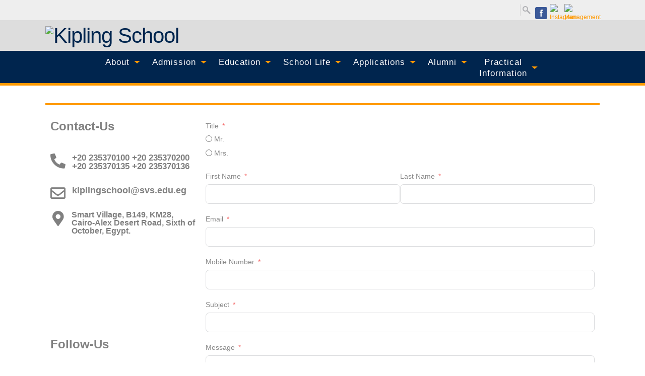

--- FILE ---
content_type: text/html; charset=UTF-8
request_url: https://svs.edu.eg/kipling/?page_id=20010
body_size: 22312
content:
<!DOCTYPE html>
<html dir="ltr" lang="en-US" prefix="og: https://ogp.me/ns#">
<head>
<meta http-equiv="Content-Type" content="text/html; charset=UTF-8" />
	
	<title>- Kipling SchoolKipling School</title>	
	

	
	<!-- Mobile Specific Metas
  	================================================== -->	
			 
		<meta name="viewport" content="width=device-width, initial-scale=1, maximum-scale=1" />	
		
	<link rel="profile" href="http://gmpg.org/xfn/11" />
	<link rel="pingback" href="https://svs.edu.eg/kipling/xmlrpc.php" />
	<link rel="shortcut icon" href="https://svs.edu.eg/new/kipling/wp-content/uploads/2019/08/Kipling-school-logo-new-trans.png" type="image/gif" />
	<!-- Child Theme Support -->	
	<link rel="stylesheet" type="text/css" href="https://svs.edu.eg/kipling/wp-content/themes/campus/style.css" />

		

		<!-- All in One SEO 4.4.8 - aioseo.com -->
		<meta name="description" content="CONTACT Contact-Us +20 235370100 +20 235370200 +20 235370135 +20 235370136 kiplingschool@svs.edu.eg Smart Village, B149, KM28, Cairo-Alex Desert Road, Sixth of October, Egypt. Follow-Us Facebook-f Instagram Youtube Linkedin Facebook Instagram Youtube Title Mr. Mrs.First Name Last Name Email Mobile Number Subject Message Submit Form" />
		<meta name="robots" content="max-image-preview:large" />
		<link rel="canonical" href="https://svs.edu.eg/kipling/?page_id=20010" />
		<meta name="generator" content="All in One SEO (AIOSEO) 4.4.8" />
		<meta property="og:locale" content="en_US" />
		<meta property="og:site_name" content="Kipling School - Kipling English School" />
		<meta property="og:type" content="article" />
		<meta property="og:title" content="- Kipling School" />
		<meta property="og:description" content="CONTACT Contact-Us +20 235370100 +20 235370200 +20 235370135 +20 235370136 kiplingschool@svs.edu.eg Smart Village, B149, KM28, Cairo-Alex Desert Road, Sixth of October, Egypt. Follow-Us Facebook-f Instagram Youtube Linkedin Facebook Instagram Youtube Title Mr. Mrs.First Name Last Name Email Mobile Number Subject Message Submit Form" />
		<meta property="og:url" content="https://svs.edu.eg/kipling/?page_id=20010" />
		<meta property="article:published_time" content="2022-10-23T08:47:13+00:00" />
		<meta property="article:modified_time" content="2022-10-23T12:26:15+00:00" />
		<meta name="twitter:card" content="summary_large_image" />
		<meta name="twitter:title" content="- Kipling School" />
		<meta name="twitter:description" content="CONTACT Contact-Us +20 235370100 +20 235370200 +20 235370135 +20 235370136 kiplingschool@svs.edu.eg Smart Village, B149, KM28, Cairo-Alex Desert Road, Sixth of October, Egypt. Follow-Us Facebook-f Instagram Youtube Linkedin Facebook Instagram Youtube Title Mr. Mrs.First Name Last Name Email Mobile Number Subject Message Submit Form" />
		<script type="application/ld+json" class="aioseo-schema">
			{"@context":"https:\/\/schema.org","@graph":[{"@type":"BreadcrumbList","@id":"https:\/\/svs.edu.eg\/kipling\/?page_id=20010#breadcrumblist","itemListElement":[{"@type":"ListItem","@id":"https:\/\/svs.edu.eg\/kipling\/#listItem","position":1,"name":"Home","item":"https:\/\/svs.edu.eg\/kipling\/","nextItem":"https:\/\/svs.edu.eg\/kipling\/?page_id=20010#listItem"},{"@type":"ListItem","@id":"https:\/\/svs.edu.eg\/kipling\/?page_id=20010#listItem","position":2,"previousItem":"https:\/\/svs.edu.eg\/kipling\/#listItem"}]},{"@type":"Organization","@id":"https:\/\/svs.edu.eg\/kipling\/#organization","name":"Kipling School","url":"https:\/\/svs.edu.eg\/kipling\/"},{"@type":"WebPage","@id":"https:\/\/svs.edu.eg\/kipling\/?page_id=20010#webpage","url":"https:\/\/svs.edu.eg\/kipling\/?page_id=20010","name":"- Kipling School","description":"CONTACT Contact-Us +20 235370100 +20 235370200 +20 235370135 +20 235370136 kiplingschool@svs.edu.eg Smart Village, B149, KM28, Cairo-Alex Desert Road, Sixth of October, Egypt. Follow-Us Facebook-f Instagram Youtube Linkedin Facebook Instagram Youtube Title Mr. Mrs.First Name Last Name Email Mobile Number Subject Message Submit Form","inLanguage":"en-US","isPartOf":{"@id":"https:\/\/svs.edu.eg\/kipling\/#website"},"breadcrumb":{"@id":"https:\/\/svs.edu.eg\/kipling\/?page_id=20010#breadcrumblist"},"datePublished":"2022-10-23T08:47:13+02:00","dateModified":"2022-10-23T12:26:15+02:00"},{"@type":"WebSite","@id":"https:\/\/svs.edu.eg\/kipling\/#website","url":"https:\/\/svs.edu.eg\/kipling\/","name":"Kipling School","description":"Kipling English School","inLanguage":"en-US","publisher":{"@id":"https:\/\/svs.edu.eg\/kipling\/#organization"}}]}
		</script>
		<!-- All in One SEO -->

<link rel="alternate" type="application/rss+xml" title="Kipling School &raquo; Feed" href="https://svs.edu.eg/kipling/?feed=rss2" />
<link rel="alternate" type="application/rss+xml" title="Kipling School &raquo; Comments Feed" href="https://svs.edu.eg/kipling/?feed=comments-rss2" />
		<!-- This site uses the Google Analytics by MonsterInsights plugin v8.20.1 - Using Analytics tracking - https://www.monsterinsights.com/ -->
							<script src="//www.googletagmanager.com/gtag/js?id=G-BM3MZL3FTY"  data-cfasync="false" data-wpfc-render="false" type="text/javascript" async></script>
			<script data-cfasync="false" data-wpfc-render="false" type="text/javascript">
				var mi_version = '8.20.1';
				var mi_track_user = true;
				var mi_no_track_reason = '';
				
								var disableStrs = [
										'ga-disable-G-BM3MZL3FTY',
									];

				/* Function to detect opted out users */
				function __gtagTrackerIsOptedOut() {
					for (var index = 0; index < disableStrs.length; index++) {
						if (document.cookie.indexOf(disableStrs[index] + '=true') > -1) {
							return true;
						}
					}

					return false;
				}

				/* Disable tracking if the opt-out cookie exists. */
				if (__gtagTrackerIsOptedOut()) {
					for (var index = 0; index < disableStrs.length; index++) {
						window[disableStrs[index]] = true;
					}
				}

				/* Opt-out function */
				function __gtagTrackerOptout() {
					for (var index = 0; index < disableStrs.length; index++) {
						document.cookie = disableStrs[index] + '=true; expires=Thu, 31 Dec 2099 23:59:59 UTC; path=/';
						window[disableStrs[index]] = true;
					}
				}

				if ('undefined' === typeof gaOptout) {
					function gaOptout() {
						__gtagTrackerOptout();
					}
				}
								window.dataLayer = window.dataLayer || [];

				window.MonsterInsightsDualTracker = {
					helpers: {},
					trackers: {},
				};
				if (mi_track_user) {
					function __gtagDataLayer() {
						dataLayer.push(arguments);
					}

					function __gtagTracker(type, name, parameters) {
						if (!parameters) {
							parameters = {};
						}

						if (parameters.send_to) {
							__gtagDataLayer.apply(null, arguments);
							return;
						}

						if (type === 'event') {
														parameters.send_to = monsterinsights_frontend.v4_id;
							var hookName = name;
							if (typeof parameters['event_category'] !== 'undefined') {
								hookName = parameters['event_category'] + ':' + name;
							}

							if (typeof MonsterInsightsDualTracker.trackers[hookName] !== 'undefined') {
								MonsterInsightsDualTracker.trackers[hookName](parameters);
							} else {
								__gtagDataLayer('event', name, parameters);
							}
							
						} else {
							__gtagDataLayer.apply(null, arguments);
						}
					}

					__gtagTracker('js', new Date());
					__gtagTracker('set', {
						'developer_id.dZGIzZG': true,
											});
										__gtagTracker('config', 'G-BM3MZL3FTY', {"forceSSL":"true","link_attribution":"true"} );
															window.gtag = __gtagTracker;										(function () {
						/* https://developers.google.com/analytics/devguides/collection/analyticsjs/ */
						/* ga and __gaTracker compatibility shim. */
						var noopfn = function () {
							return null;
						};
						var newtracker = function () {
							return new Tracker();
						};
						var Tracker = function () {
							return null;
						};
						var p = Tracker.prototype;
						p.get = noopfn;
						p.set = noopfn;
						p.send = function () {
							var args = Array.prototype.slice.call(arguments);
							args.unshift('send');
							__gaTracker.apply(null, args);
						};
						var __gaTracker = function () {
							var len = arguments.length;
							if (len === 0) {
								return;
							}
							var f = arguments[len - 1];
							if (typeof f !== 'object' || f === null || typeof f.hitCallback !== 'function') {
								if ('send' === arguments[0]) {
									var hitConverted, hitObject = false, action;
									if ('event' === arguments[1]) {
										if ('undefined' !== typeof arguments[3]) {
											hitObject = {
												'eventAction': arguments[3],
												'eventCategory': arguments[2],
												'eventLabel': arguments[4],
												'value': arguments[5] ? arguments[5] : 1,
											}
										}
									}
									if ('pageview' === arguments[1]) {
										if ('undefined' !== typeof arguments[2]) {
											hitObject = {
												'eventAction': 'page_view',
												'page_path': arguments[2],
											}
										}
									}
									if (typeof arguments[2] === 'object') {
										hitObject = arguments[2];
									}
									if (typeof arguments[5] === 'object') {
										Object.assign(hitObject, arguments[5]);
									}
									if ('undefined' !== typeof arguments[1].hitType) {
										hitObject = arguments[1];
										if ('pageview' === hitObject.hitType) {
											hitObject.eventAction = 'page_view';
										}
									}
									if (hitObject) {
										action = 'timing' === arguments[1].hitType ? 'timing_complete' : hitObject.eventAction;
										hitConverted = mapArgs(hitObject);
										__gtagTracker('event', action, hitConverted);
									}
								}
								return;
							}

							function mapArgs(args) {
								var arg, hit = {};
								var gaMap = {
									'eventCategory': 'event_category',
									'eventAction': 'event_action',
									'eventLabel': 'event_label',
									'eventValue': 'event_value',
									'nonInteraction': 'non_interaction',
									'timingCategory': 'event_category',
									'timingVar': 'name',
									'timingValue': 'value',
									'timingLabel': 'event_label',
									'page': 'page_path',
									'location': 'page_location',
									'title': 'page_title',
								};
								for (arg in args) {
																		if (!(!args.hasOwnProperty(arg) || !gaMap.hasOwnProperty(arg))) {
										hit[gaMap[arg]] = args[arg];
									} else {
										hit[arg] = args[arg];
									}
								}
								return hit;
							}

							try {
								f.hitCallback();
							} catch (ex) {
							}
						};
						__gaTracker.create = newtracker;
						__gaTracker.getByName = newtracker;
						__gaTracker.getAll = function () {
							return [];
						};
						__gaTracker.remove = noopfn;
						__gaTracker.loaded = true;
						window['__gaTracker'] = __gaTracker;
					})();
									} else {
										console.log("");
					(function () {
						function __gtagTracker() {
							return null;
						}

						window['__gtagTracker'] = __gtagTracker;
						window['gtag'] = __gtagTracker;
					})();
									}
			</script>
				<!-- / Google Analytics by MonsterInsights -->
		<script type="text/javascript">
window._wpemojiSettings = {"baseUrl":"https:\/\/s.w.org\/images\/core\/emoji\/14.0.0\/72x72\/","ext":".png","svgUrl":"https:\/\/s.w.org\/images\/core\/emoji\/14.0.0\/svg\/","svgExt":".svg","source":{"concatemoji":"https:\/\/svs.edu.eg\/kipling\/wp-includes\/js\/wp-emoji-release.min.js?ver=6.2.8"}};
/*! This file is auto-generated */
!function(e,a,t){var n,r,o,i=a.createElement("canvas"),p=i.getContext&&i.getContext("2d");function s(e,t){p.clearRect(0,0,i.width,i.height),p.fillText(e,0,0);e=i.toDataURL();return p.clearRect(0,0,i.width,i.height),p.fillText(t,0,0),e===i.toDataURL()}function c(e){var t=a.createElement("script");t.src=e,t.defer=t.type="text/javascript",a.getElementsByTagName("head")[0].appendChild(t)}for(o=Array("flag","emoji"),t.supports={everything:!0,everythingExceptFlag:!0},r=0;r<o.length;r++)t.supports[o[r]]=function(e){if(p&&p.fillText)switch(p.textBaseline="top",p.font="600 32px Arial",e){case"flag":return s("\ud83c\udff3\ufe0f\u200d\u26a7\ufe0f","\ud83c\udff3\ufe0f\u200b\u26a7\ufe0f")?!1:!s("\ud83c\uddfa\ud83c\uddf3","\ud83c\uddfa\u200b\ud83c\uddf3")&&!s("\ud83c\udff4\udb40\udc67\udb40\udc62\udb40\udc65\udb40\udc6e\udb40\udc67\udb40\udc7f","\ud83c\udff4\u200b\udb40\udc67\u200b\udb40\udc62\u200b\udb40\udc65\u200b\udb40\udc6e\u200b\udb40\udc67\u200b\udb40\udc7f");case"emoji":return!s("\ud83e\udef1\ud83c\udffb\u200d\ud83e\udef2\ud83c\udfff","\ud83e\udef1\ud83c\udffb\u200b\ud83e\udef2\ud83c\udfff")}return!1}(o[r]),t.supports.everything=t.supports.everything&&t.supports[o[r]],"flag"!==o[r]&&(t.supports.everythingExceptFlag=t.supports.everythingExceptFlag&&t.supports[o[r]]);t.supports.everythingExceptFlag=t.supports.everythingExceptFlag&&!t.supports.flag,t.DOMReady=!1,t.readyCallback=function(){t.DOMReady=!0},t.supports.everything||(n=function(){t.readyCallback()},a.addEventListener?(a.addEventListener("DOMContentLoaded",n,!1),e.addEventListener("load",n,!1)):(e.attachEvent("onload",n),a.attachEvent("onreadystatechange",function(){"complete"===a.readyState&&t.readyCallback()})),(e=t.source||{}).concatemoji?c(e.concatemoji):e.wpemoji&&e.twemoji&&(c(e.twemoji),c(e.wpemoji)))}(window,document,window._wpemojiSettings);
</script>
<style type="text/css">
img.wp-smiley,
img.emoji {
	display: inline !important;
	border: none !important;
	box-shadow: none !important;
	height: 1em !important;
	width: 1em !important;
	margin: 0 0.07em !important;
	vertical-align: -0.1em !important;
	background: none !important;
	padding: 0 !important;
}
</style>
	<link rel='stylesheet' id='Base-css' href='https://svs.edu.eg/kipling/wp-content/themes/campus/assets/stylesheets/base.css?ver=6.2.8' type='text/css' media='all' />
<link rel='stylesheet' id='skeleton-css' href='https://svs.edu.eg/kipling/wp-content/themes/campus/assets/stylesheets/skeleton.css?ver=6.2.8' type='text/css' media='all' />
<link rel='stylesheet' id='ResponsiveMenu-css' href='https://svs.edu.eg/kipling/wp-content/themes/campus/assets/javascripts/mobilemenu/css/component.css?ver=6.2.8' type='text/css' media='all' />
<link rel='stylesheet' id='comments-css' href='https://svs.edu.eg/kipling/wp-content/themes/campus/assets/stylesheets/comments.css?ver=6.2.8' type='text/css' media='all' />
<link rel='stylesheet' id='FontAwesome-css' href='https://svs.edu.eg/kipling/wp-content/themes/campus/assets/stylesheets/fonts/font-awesome.css?ver=6.2.8' type='text/css' media='all' />
<link rel='stylesheet' id='Foundation Icons-css' href='https://svs.edu.eg/kipling/wp-content/themes/campus/assets/stylesheets/fonts/general_foundicons.css?ver=6.2.8' type='text/css' media='all' />
<link rel='stylesheet' id='Foundation Social Icons-css' href='https://svs.edu.eg/kipling/wp-content/themes/campus/assets/stylesheets/fonts/social_foundicons.css?ver=6.2.8' type='text/css' media='all' />
<link rel='stylesheet' id='superfish-css' href='https://svs.edu.eg/kipling/wp-content/themes/campus/assets/stylesheets/superfish.css?ver=6.2.8' type='text/css' media='all' />
<link rel='stylesheet' id='base-theme-stylesheet-css' href='https://svs.edu.eg/kipling/wp-content/themes/campus/assets/stylesheets/styles.css?ver=6.2.8' type='text/css' media='all' />
<link rel='stylesheet' id='type-stylesheet-css' href='https://svs.edu.eg/kipling/wp-content/themes/campus/assets/stylesheets/typography.css?ver=6.2.8' type='text/css' media='all' />
<link rel='stylesheet' id='theme-stylesheet-css' href='https://svs.edu.eg/kipling/wp-content/themes/campus/assets/stylesheets/theme.css?ver=6.2.8' type='text/css' media='all' />
<link rel='stylesheet' id='base-stylesheet-css' href='https://svs.edu.eg/kipling/wp-content/themes/campus/style.css?ver=6.2.8' type='text/css' media='all' />
<link rel='stylesheet' id='dynamic-stylesheet-css' href='https://svs.edu.eg/kipling/wp-content/themes/campus/dynamic.css?ver=6.2.8' type='text/css' media='all' />
<link rel='stylesheet' id='hfe-widgets-style-css' href='https://svs.edu.eg/kipling/wp-content/plugins/header-footer-elementor/inc/widgets-css/frontend.css?ver=2.8.2' type='text/css' media='all' />
<link rel='stylesheet' id='bdt-uikit-css' href='https://svs.edu.eg/kipling/wp-content/plugins/bdthemes-prime-slider-lite/assets/css/bdt-uikit.css?ver=3.15.1' type='text/css' media='all' />
<link rel='stylesheet' id='prime-slider-site-css' href='https://svs.edu.eg/kipling/wp-content/plugins/bdthemes-prime-slider-lite/assets/css/prime-slider-site.css?ver=3.10.4' type='text/css' media='all' />
<link rel='stylesheet' id='classic-theme-styles-css' href='https://svs.edu.eg/kipling/wp-includes/css/classic-themes.min.css?ver=6.2.8' type='text/css' media='all' />
<style id='global-styles-inline-css' type='text/css'>
body{--wp--preset--color--black: #000000;--wp--preset--color--cyan-bluish-gray: #abb8c3;--wp--preset--color--white: #ffffff;--wp--preset--color--pale-pink: #f78da7;--wp--preset--color--vivid-red: #cf2e2e;--wp--preset--color--luminous-vivid-orange: #ff6900;--wp--preset--color--luminous-vivid-amber: #fcb900;--wp--preset--color--light-green-cyan: #7bdcb5;--wp--preset--color--vivid-green-cyan: #00d084;--wp--preset--color--pale-cyan-blue: #8ed1fc;--wp--preset--color--vivid-cyan-blue: #0693e3;--wp--preset--color--vivid-purple: #9b51e0;--wp--preset--gradient--vivid-cyan-blue-to-vivid-purple: linear-gradient(135deg,rgba(6,147,227,1) 0%,rgb(155,81,224) 100%);--wp--preset--gradient--light-green-cyan-to-vivid-green-cyan: linear-gradient(135deg,rgb(122,220,180) 0%,rgb(0,208,130) 100%);--wp--preset--gradient--luminous-vivid-amber-to-luminous-vivid-orange: linear-gradient(135deg,rgba(252,185,0,1) 0%,rgba(255,105,0,1) 100%);--wp--preset--gradient--luminous-vivid-orange-to-vivid-red: linear-gradient(135deg,rgba(255,105,0,1) 0%,rgb(207,46,46) 100%);--wp--preset--gradient--very-light-gray-to-cyan-bluish-gray: linear-gradient(135deg,rgb(238,238,238) 0%,rgb(169,184,195) 100%);--wp--preset--gradient--cool-to-warm-spectrum: linear-gradient(135deg,rgb(74,234,220) 0%,rgb(151,120,209) 20%,rgb(207,42,186) 40%,rgb(238,44,130) 60%,rgb(251,105,98) 80%,rgb(254,248,76) 100%);--wp--preset--gradient--blush-light-purple: linear-gradient(135deg,rgb(255,206,236) 0%,rgb(152,150,240) 100%);--wp--preset--gradient--blush-bordeaux: linear-gradient(135deg,rgb(254,205,165) 0%,rgb(254,45,45) 50%,rgb(107,0,62) 100%);--wp--preset--gradient--luminous-dusk: linear-gradient(135deg,rgb(255,203,112) 0%,rgb(199,81,192) 50%,rgb(65,88,208) 100%);--wp--preset--gradient--pale-ocean: linear-gradient(135deg,rgb(255,245,203) 0%,rgb(182,227,212) 50%,rgb(51,167,181) 100%);--wp--preset--gradient--electric-grass: linear-gradient(135deg,rgb(202,248,128) 0%,rgb(113,206,126) 100%);--wp--preset--gradient--midnight: linear-gradient(135deg,rgb(2,3,129) 0%,rgb(40,116,252) 100%);--wp--preset--duotone--dark-grayscale: url('#wp-duotone-dark-grayscale');--wp--preset--duotone--grayscale: url('#wp-duotone-grayscale');--wp--preset--duotone--purple-yellow: url('#wp-duotone-purple-yellow');--wp--preset--duotone--blue-red: url('#wp-duotone-blue-red');--wp--preset--duotone--midnight: url('#wp-duotone-midnight');--wp--preset--duotone--magenta-yellow: url('#wp-duotone-magenta-yellow');--wp--preset--duotone--purple-green: url('#wp-duotone-purple-green');--wp--preset--duotone--blue-orange: url('#wp-duotone-blue-orange');--wp--preset--font-size--small: 13px;--wp--preset--font-size--medium: 20px;--wp--preset--font-size--large: 36px;--wp--preset--font-size--x-large: 42px;--wp--preset--spacing--20: 0.44rem;--wp--preset--spacing--30: 0.67rem;--wp--preset--spacing--40: 1rem;--wp--preset--spacing--50: 1.5rem;--wp--preset--spacing--60: 2.25rem;--wp--preset--spacing--70: 3.38rem;--wp--preset--spacing--80: 5.06rem;--wp--preset--shadow--natural: 6px 6px 9px rgba(0, 0, 0, 0.2);--wp--preset--shadow--deep: 12px 12px 50px rgba(0, 0, 0, 0.4);--wp--preset--shadow--sharp: 6px 6px 0px rgba(0, 0, 0, 0.2);--wp--preset--shadow--outlined: 6px 6px 0px -3px rgba(255, 255, 255, 1), 6px 6px rgba(0, 0, 0, 1);--wp--preset--shadow--crisp: 6px 6px 0px rgba(0, 0, 0, 1);}:where(.is-layout-flex){gap: 0.5em;}body .is-layout-flow > .alignleft{float: left;margin-inline-start: 0;margin-inline-end: 2em;}body .is-layout-flow > .alignright{float: right;margin-inline-start: 2em;margin-inline-end: 0;}body .is-layout-flow > .aligncenter{margin-left: auto !important;margin-right: auto !important;}body .is-layout-constrained > .alignleft{float: left;margin-inline-start: 0;margin-inline-end: 2em;}body .is-layout-constrained > .alignright{float: right;margin-inline-start: 2em;margin-inline-end: 0;}body .is-layout-constrained > .aligncenter{margin-left: auto !important;margin-right: auto !important;}body .is-layout-constrained > :where(:not(.alignleft):not(.alignright):not(.alignfull)){max-width: var(--wp--style--global--content-size);margin-left: auto !important;margin-right: auto !important;}body .is-layout-constrained > .alignwide{max-width: var(--wp--style--global--wide-size);}body .is-layout-flex{display: flex;}body .is-layout-flex{flex-wrap: wrap;align-items: center;}body .is-layout-flex > *{margin: 0;}:where(.wp-block-columns.is-layout-flex){gap: 2em;}.has-black-color{color: var(--wp--preset--color--black) !important;}.has-cyan-bluish-gray-color{color: var(--wp--preset--color--cyan-bluish-gray) !important;}.has-white-color{color: var(--wp--preset--color--white) !important;}.has-pale-pink-color{color: var(--wp--preset--color--pale-pink) !important;}.has-vivid-red-color{color: var(--wp--preset--color--vivid-red) !important;}.has-luminous-vivid-orange-color{color: var(--wp--preset--color--luminous-vivid-orange) !important;}.has-luminous-vivid-amber-color{color: var(--wp--preset--color--luminous-vivid-amber) !important;}.has-light-green-cyan-color{color: var(--wp--preset--color--light-green-cyan) !important;}.has-vivid-green-cyan-color{color: var(--wp--preset--color--vivid-green-cyan) !important;}.has-pale-cyan-blue-color{color: var(--wp--preset--color--pale-cyan-blue) !important;}.has-vivid-cyan-blue-color{color: var(--wp--preset--color--vivid-cyan-blue) !important;}.has-vivid-purple-color{color: var(--wp--preset--color--vivid-purple) !important;}.has-black-background-color{background-color: var(--wp--preset--color--black) !important;}.has-cyan-bluish-gray-background-color{background-color: var(--wp--preset--color--cyan-bluish-gray) !important;}.has-white-background-color{background-color: var(--wp--preset--color--white) !important;}.has-pale-pink-background-color{background-color: var(--wp--preset--color--pale-pink) !important;}.has-vivid-red-background-color{background-color: var(--wp--preset--color--vivid-red) !important;}.has-luminous-vivid-orange-background-color{background-color: var(--wp--preset--color--luminous-vivid-orange) !important;}.has-luminous-vivid-amber-background-color{background-color: var(--wp--preset--color--luminous-vivid-amber) !important;}.has-light-green-cyan-background-color{background-color: var(--wp--preset--color--light-green-cyan) !important;}.has-vivid-green-cyan-background-color{background-color: var(--wp--preset--color--vivid-green-cyan) !important;}.has-pale-cyan-blue-background-color{background-color: var(--wp--preset--color--pale-cyan-blue) !important;}.has-vivid-cyan-blue-background-color{background-color: var(--wp--preset--color--vivid-cyan-blue) !important;}.has-vivid-purple-background-color{background-color: var(--wp--preset--color--vivid-purple) !important;}.has-black-border-color{border-color: var(--wp--preset--color--black) !important;}.has-cyan-bluish-gray-border-color{border-color: var(--wp--preset--color--cyan-bluish-gray) !important;}.has-white-border-color{border-color: var(--wp--preset--color--white) !important;}.has-pale-pink-border-color{border-color: var(--wp--preset--color--pale-pink) !important;}.has-vivid-red-border-color{border-color: var(--wp--preset--color--vivid-red) !important;}.has-luminous-vivid-orange-border-color{border-color: var(--wp--preset--color--luminous-vivid-orange) !important;}.has-luminous-vivid-amber-border-color{border-color: var(--wp--preset--color--luminous-vivid-amber) !important;}.has-light-green-cyan-border-color{border-color: var(--wp--preset--color--light-green-cyan) !important;}.has-vivid-green-cyan-border-color{border-color: var(--wp--preset--color--vivid-green-cyan) !important;}.has-pale-cyan-blue-border-color{border-color: var(--wp--preset--color--pale-cyan-blue) !important;}.has-vivid-cyan-blue-border-color{border-color: var(--wp--preset--color--vivid-cyan-blue) !important;}.has-vivid-purple-border-color{border-color: var(--wp--preset--color--vivid-purple) !important;}.has-vivid-cyan-blue-to-vivid-purple-gradient-background{background: var(--wp--preset--gradient--vivid-cyan-blue-to-vivid-purple) !important;}.has-light-green-cyan-to-vivid-green-cyan-gradient-background{background: var(--wp--preset--gradient--light-green-cyan-to-vivid-green-cyan) !important;}.has-luminous-vivid-amber-to-luminous-vivid-orange-gradient-background{background: var(--wp--preset--gradient--luminous-vivid-amber-to-luminous-vivid-orange) !important;}.has-luminous-vivid-orange-to-vivid-red-gradient-background{background: var(--wp--preset--gradient--luminous-vivid-orange-to-vivid-red) !important;}.has-very-light-gray-to-cyan-bluish-gray-gradient-background{background: var(--wp--preset--gradient--very-light-gray-to-cyan-bluish-gray) !important;}.has-cool-to-warm-spectrum-gradient-background{background: var(--wp--preset--gradient--cool-to-warm-spectrum) !important;}.has-blush-light-purple-gradient-background{background: var(--wp--preset--gradient--blush-light-purple) !important;}.has-blush-bordeaux-gradient-background{background: var(--wp--preset--gradient--blush-bordeaux) !important;}.has-luminous-dusk-gradient-background{background: var(--wp--preset--gradient--luminous-dusk) !important;}.has-pale-ocean-gradient-background{background: var(--wp--preset--gradient--pale-ocean) !important;}.has-electric-grass-gradient-background{background: var(--wp--preset--gradient--electric-grass) !important;}.has-midnight-gradient-background{background: var(--wp--preset--gradient--midnight) !important;}.has-small-font-size{font-size: var(--wp--preset--font-size--small) !important;}.has-medium-font-size{font-size: var(--wp--preset--font-size--medium) !important;}.has-large-font-size{font-size: var(--wp--preset--font-size--large) !important;}.has-x-large-font-size{font-size: var(--wp--preset--font-size--x-large) !important;}
.wp-block-navigation a:where(:not(.wp-element-button)){color: inherit;}
:where(.wp-block-columns.is-layout-flex){gap: 2em;}
.wp-block-pullquote{font-size: 1.5em;line-height: 1.6;}
</style>
<link rel='stylesheet' id='read_mb-css' href='https://svs.edu.eg/kipling/wp-content/plugins/read-more-buddy/public/css/read_mb-public.css?ver=1.0.0' type='text/css' media='all' />
<link rel='stylesheet' id='rs-plugin-settings-css' href='https://svs.edu.eg/kipling/wp-content/plugins/revslider/public/assets/css/settings.css?ver=5.4.6.4' type='text/css' media='all' />
<style id='rs-plugin-settings-inline-css' type='text/css'>
#rs-demo-id {}
</style>
<link rel='stylesheet' id='tss-css' href='https://svs.edu.eg/kipling/wp-content/plugins/testimonial-slider-and-showcase/assets/css/wptestimonial.css?ver=2.3.5' type='text/css' media='all' />
<link rel='stylesheet' id='uaf_client_css-css' href='https://svs.edu.eg/kipling/wp-content/uploads/useanyfont/uaf.css?ver=1698318362' type='text/css' media='all' />
<link rel='stylesheet' id='ep-icon-module-css' href='https://svs.edu.eg/kipling/wp-content/plugins/elements-plus/assets/css/ep-icon-module.css?ver=2.16.4' type='text/css' media='all' />
<link rel='stylesheet' id='justified-gallery-css' href='https://svs.edu.eg/kipling/wp-content/plugins/elements-plus/assets/css/justifiedGallery.min.css?ver=2.16.4' type='text/css' media='all' />
<link rel='stylesheet' id='ep-slick-css' href='https://svs.edu.eg/kipling/wp-content/plugins/elements-plus/assets/css/slick.css?ver=1.8.0' type='text/css' media='all' />
<link rel='stylesheet' id='flipclock-css' href='https://svs.edu.eg/kipling/wp-content/plugins/elements-plus/assets/css/flipclock.css?ver=1.1.a' type='text/css' media='all' />
<link rel='stylesheet' id='ep-elements-css' href='https://svs.edu.eg/kipling/wp-content/plugins/elements-plus/assets/css/ep-elements.css?ver=2.16.4' type='text/css' media='all' />
<link rel='stylesheet' id='ep-instagram-filters-css' href='https://svs.edu.eg/kipling/wp-content/plugins/elements-plus/assets/css/instagram-filters.css?ver=2.16.4' type='text/css' media='all' />
<link rel='stylesheet' id='ep-search-style-css' href='https://svs.edu.eg/kipling/wp-content/plugins/elements-plus/assets/css/ep-search.css?ver=2.16.4' type='text/css' media='all' />
<link rel='stylesheet' id='ep-countdown-style-css' href='https://svs.edu.eg/kipling/wp-content/plugins/elements-plus/assets/css/ep-countdown.css?ver=2.16.4' type='text/css' media='all' />
<link rel='stylesheet' id='ep-tables-css' href='https://svs.edu.eg/kipling/wp-content/plugins/elements-plus/assets/css/ep-tables.css?ver=2.16.4' type='text/css' media='all' />
<link rel='stylesheet' id='ep-sticky-videos-css' href='https://svs.edu.eg/kipling/wp-content/plugins/elements-plus/assets/css/ep-sticky-videos.css?ver=2.16.4' type='text/css' media='all' />
<link rel='stylesheet' id='ep-image-accordion-css' href='https://svs.edu.eg/kipling/wp-content/plugins/elements-plus/assets/css/ep-image-accordion.css?ver=2.16.4' type='text/css' media='all' />
<link rel='stylesheet' id='ep-content-toggle-css' href='https://svs.edu.eg/kipling/wp-content/plugins/elements-plus/assets/css/ep-content-toggle.css?ver=2.16.4' type='text/css' media='all' />
<link rel='stylesheet' id='ep-heading-css' href='https://svs.edu.eg/kipling/wp-content/plugins/elements-plus/assets/css/ep-heading.css?ver=2.16.4' type='text/css' media='all' />
<link rel='stylesheet' id='ep-pricing-list-css' href='https://svs.edu.eg/kipling/wp-content/plugins/elements-plus/assets/css/ep-pricing-list.css?ver=2.16.4' type='text/css' media='all' />
<link rel='stylesheet' id='hfe-style-css' href='https://svs.edu.eg/kipling/wp-content/plugins/header-footer-elementor/assets/css/header-footer-elementor.css?ver=2.8.2' type='text/css' media='all' />
<link rel='stylesheet' id='elementor-icons-css' href='https://svs.edu.eg/kipling/wp-content/plugins/elementor/assets/lib/eicons/css/elementor-icons.min.css?ver=5.29.0' type='text/css' media='all' />
<link rel='stylesheet' id='elementor-frontend-css' href='https://svs.edu.eg/kipling/wp-content/plugins/elementor/assets/css/frontend.min.css?ver=3.21.0' type='text/css' media='all' />
<link rel='stylesheet' id='swiper-css' href='https://svs.edu.eg/kipling/wp-content/plugins/testimonial-slider-and-showcase/assets/vendor/swiper/swiper.min.css?ver=2.3.5' type='text/css' media='all' />
<link rel='stylesheet' id='elementor-post-12120-css' href='https://svs.edu.eg/kipling/wp-content/uploads/elementor/css/post-12120.css?ver=1698257467' type='text/css' media='all' />
<link rel='stylesheet' id='she-header-style-css' href='https://svs.edu.eg/kipling/wp-content/plugins/sticky-header-effects-for-elementor/assets/css/she-header-style.css?ver=1.6.9' type='text/css' media='all' />
<link rel='stylesheet' id='elementor-global-css' href='https://svs.edu.eg/kipling/wp-content/uploads/elementor/css/global.css?ver=1698257468' type='text/css' media='all' />
<link rel='stylesheet' id='elementor-post-20010-css' href='https://svs.edu.eg/kipling/wp-content/uploads/elementor/css/post-20010.css?ver=1698262950' type='text/css' media='all' />
<link rel='stylesheet' id='elementor-icons-ekiticons-css' href='https://svs.edu.eg/kipling/wp-content/plugins/elementskit-lite/modules/elementskit-icon-pack/assets/css/ekiticons.css?ver=3.1.1' type='text/css' media='all' />
<link rel='stylesheet' id='tablepress-default-css' href='https://svs.edu.eg/kipling/wp-content/tablepress-combined.min.css?ver=11' type='text/css' media='all' />
<link rel='stylesheet' id='hfe-elementor-icons-css' href='https://svs.edu.eg/kipling/wp-content/plugins/elementor/assets/lib/eicons/css/elementor-icons.min.css?ver=5.34.0' type='text/css' media='all' />
<link rel='stylesheet' id='hfe-icons-list-css' href='https://svs.edu.eg/kipling/wp-content/plugins/elementor/assets/css/widget-icon-list.min.css?ver=3.24.3' type='text/css' media='all' />
<link rel='stylesheet' id='hfe-social-icons-css' href='https://svs.edu.eg/kipling/wp-content/plugins/elementor/assets/css/widget-social-icons.min.css?ver=3.24.0' type='text/css' media='all' />
<link rel='stylesheet' id='hfe-social-share-icons-brands-css' href='https://svs.edu.eg/kipling/wp-content/plugins/elementor/assets/lib/font-awesome/css/brands.css?ver=5.15.3' type='text/css' media='all' />
<link rel='stylesheet' id='hfe-social-share-icons-fontawesome-css' href='https://svs.edu.eg/kipling/wp-content/plugins/elementor/assets/lib/font-awesome/css/fontawesome.css?ver=5.15.3' type='text/css' media='all' />
<link rel='stylesheet' id='hfe-nav-menu-icons-css' href='https://svs.edu.eg/kipling/wp-content/plugins/elementor/assets/lib/font-awesome/css/solid.css?ver=5.15.3' type='text/css' media='all' />
<link rel='stylesheet' id='ekit-widget-styles-css' href='https://svs.edu.eg/kipling/wp-content/plugins/elementskit-lite/widgets/init/assets/css/widget-styles.css?ver=3.1.1' type='text/css' media='all' />
<link rel='stylesheet' id='ekit-responsive-css' href='https://svs.edu.eg/kipling/wp-content/plugins/elementskit-lite/widgets/init/assets/css/responsive.css?ver=3.1.1' type='text/css' media='all' />
<link rel='stylesheet' id='eael-general-css' href='https://svs.edu.eg/kipling/wp-content/plugins/essential-addons-for-elementor-lite/assets/front-end/css/view/general.min.css?ver=5.8.13' type='text/css' media='all' />
<link rel='stylesheet' id='google-fonts-1-css' href='https://fonts.googleapis.com/css?family=Roboto%3A100%2C100italic%2C200%2C200italic%2C300%2C300italic%2C400%2C400italic%2C500%2C500italic%2C600%2C600italic%2C700%2C700italic%2C800%2C800italic%2C900%2C900italic%7CRoboto+Slab%3A100%2C100italic%2C200%2C200italic%2C300%2C300italic%2C400%2C400italic%2C500%2C500italic%2C600%2C600italic%2C700%2C700italic%2C800%2C800italic%2C900%2C900italic&#038;display=auto&#038;ver=6.2.8' type='text/css' media='all' />
<link rel='stylesheet' id='elementor-icons-shared-0-css' href='https://svs.edu.eg/kipling/wp-content/plugins/elementor/assets/lib/font-awesome/css/fontawesome.min.css?ver=5.15.3' type='text/css' media='all' />
<link rel='stylesheet' id='elementor-icons-fa-solid-css' href='https://svs.edu.eg/kipling/wp-content/plugins/elementor/assets/lib/font-awesome/css/solid.min.css?ver=5.15.3' type='text/css' media='all' />
<link rel='stylesheet' id='elementor-icons-fa-regular-css' href='https://svs.edu.eg/kipling/wp-content/plugins/elementor/assets/lib/font-awesome/css/regular.min.css?ver=5.15.3' type='text/css' media='all' />
<link rel='stylesheet' id='elementor-icons-fa-brands-css' href='https://svs.edu.eg/kipling/wp-content/plugins/elementor/assets/lib/font-awesome/css/brands.min.css?ver=5.15.3' type='text/css' media='all' />
<link rel="preconnect" href="https://fonts.gstatic.com/" crossorigin><!--n2css--><script type='text/javascript' src='https://svs.edu.eg/kipling/wp-includes/js/jquery/jquery.min.js?ver=3.6.4' id='jquery-core-js'></script>
<script type='text/javascript' src='https://svs.edu.eg/kipling/wp-includes/js/jquery/jquery-migrate.min.js?ver=3.4.0' id='jquery-migrate-js'></script>
<script type='text/javascript' id='jquery-js-after'>
!function($){"use strict";$(document).ready(function(){$(this).scrollTop()>100&&$(".hfe-scroll-to-top-wrap").removeClass("hfe-scroll-to-top-hide"),$(window).scroll(function(){$(this).scrollTop()<100?$(".hfe-scroll-to-top-wrap").fadeOut(300):$(".hfe-scroll-to-top-wrap").fadeIn(300)}),$(".hfe-scroll-to-top-wrap").on("click",function(){$("html, body").animate({scrollTop:0},300);return!1})})}(jQuery);
!function($){'use strict';$(document).ready(function(){var bar=$('.hfe-reading-progress-bar');if(!bar.length)return;$(window).on('scroll',function(){var s=$(window).scrollTop(),d=$(document).height()-$(window).height(),p=d? s/d*100:0;bar.css('width',p+'%')});});}(jQuery);
</script>
<script type='text/javascript' src='https://svs.edu.eg/kipling/wp-content/themes/campus/assets/javascripts/skeleton-key-prescripts.js' id='SkeletonKeyPreScripts-js'></script>
<script type='text/javascript' src='https://svs.edu.eg/kipling/wp-content/plugins/google-analytics-for-wordpress/assets/js/frontend-gtag.min.js?ver=8.20.1' id='monsterinsights-frontend-script-js'></script>
<script data-cfasync="false" data-wpfc-render="false" type="text/javascript" id='monsterinsights-frontend-script-js-extra'>/* <![CDATA[ */
var monsterinsights_frontend = {"js_events_tracking":"true","download_extensions":"doc,pdf,ppt,zip,xls,docx,pptx,xlsx","inbound_paths":"[{\"path\":\"\\\/go\\\/\",\"label\":\"affiliate\"},{\"path\":\"\\\/recommend\\\/\",\"label\":\"affiliate\"}]","home_url":"https:\/\/svs.edu.eg\/kipling","hash_tracking":"false","v4_id":"G-BM3MZL3FTY"};/* ]]> */
</script>
<script type='text/javascript' src='https://svs.edu.eg/kipling/wp-content/plugins/read-more-buddy/public/js/read_mb-public.js?ver=1.0.0' id='read_mb-js'></script>
<script type='text/javascript' src='https://svs.edu.eg/kipling/wp-content/plugins/revslider/public/assets/js/jquery.themepunch.tools.min.js?ver=5.4.6.4' id='tp-tools-js'></script>
<script type='text/javascript' src='https://svs.edu.eg/kipling/wp-content/plugins/revslider/public/assets/js/jquery.themepunch.revolution.min.js?ver=5.4.6.4' id='revmin-js'></script>
<script type='text/javascript' src='https://svs.edu.eg/kipling/wp-content/plugins/sticky-header-effects-for-elementor/assets/js/she-header.js?ver=1.6.9' id='she-header-js'></script>
<link rel="https://api.w.org/" href="https://svs.edu.eg/kipling/index.php?rest_route=/" /><link rel="alternate" type="application/json" href="https://svs.edu.eg/kipling/index.php?rest_route=/wp/v2/pages/20010" /><link rel="EditURI" type="application/rsd+xml" title="RSD" href="https://svs.edu.eg/kipling/xmlrpc.php?rsd" />
<link rel="wlwmanifest" type="application/wlwmanifest+xml" href="https://svs.edu.eg/kipling/wp-includes/wlwmanifest.xml" />
<meta name="generator" content="WordPress 6.2.8" />
<link rel='shortlink' href='https://svs.edu.eg/kipling/?p=20010' />
<link rel="alternate" type="application/json+oembed" href="https://svs.edu.eg/kipling/index.php?rest_route=%2Foembed%2F1.0%2Fembed&#038;url=https%3A%2F%2Fsvs.edu.eg%2Fkipling%2F%3Fpage_id%3D20010" />
<link rel="alternate" type="text/xml+oembed" href="https://svs.edu.eg/kipling/index.php?rest_route=%2Foembed%2F1.0%2Fembed&#038;url=https%3A%2F%2Fsvs.edu.eg%2Fkipling%2F%3Fpage_id%3D20010&#038;format=xml" />
<script>readMoreArgs = []</script><script type="text/javascript">
				EXPM_VERSION_PRO=1.94;EXPM_AJAX_URL='https://svs.edu.eg/kipling/wp-admin/admin-ajax.php';
			function yrmAddEvent(element, eventName, fn) {
				if (element.addEventListener)
					element.addEventListener(eventName, fn, false);
				else if (element.attachEvent)
					element.attachEvent('on' + eventName, fn);
			}
			</script>
        <script type="text/javascript">
            var jQueryMigrateHelperHasSentDowngrade = false;

			window.onerror = function( msg, url, line, col, error ) {
				// Break out early, do not processing if a downgrade reqeust was already sent.
				if ( jQueryMigrateHelperHasSentDowngrade ) {
					return true;
                }

				var xhr = new XMLHttpRequest();
				var nonce = 'ab1680cc44';
				var jQueryFunctions = [
					'andSelf',
					'browser',
					'live',
					'boxModel',
					'support.boxModel',
					'size',
					'swap',
					'clean',
					'sub',
                ];
				var match_pattern = /\)\.(.+?) is not a function/;
                var erroredFunction = msg.match( match_pattern );

                // If there was no matching functions, do not try to downgrade.
                if ( null === erroredFunction || typeof erroredFunction !== 'object' || typeof erroredFunction[1] === "undefined" || -1 === jQueryFunctions.indexOf( erroredFunction[1] ) ) {
                    return true;
                }

                // Set that we've now attempted a downgrade request.
                jQueryMigrateHelperHasSentDowngrade = true;

				xhr.open( 'POST', 'https://svs.edu.eg/kipling/wp-admin/admin-ajax.php' );
				xhr.setRequestHeader( 'Content-Type', 'application/x-www-form-urlencoded' );
				xhr.onload = function () {
					var response,
                        reload = false;

					if ( 200 === xhr.status ) {
                        try {
                        	response = JSON.parse( xhr.response );

                        	reload = response.data.reload;
                        } catch ( e ) {
                        	reload = false;
                        }
                    }

					// Automatically reload the page if a deprecation caused an automatic downgrade, ensure visitors get the best possible experience.
					if ( reload ) {
						location.reload();
                    }
				};

				xhr.send( encodeURI( 'action=jquery-migrate-downgrade-version&_wpnonce=' + nonce ) );

				// Suppress error alerts in older browsers
				return true;
			}
        </script>

		<!--[if IE 8]>
<style type="text/css">
	.module-img img{width: 100%;}
	
	hiddenStyle: { opacity: 0.25 }
	.isotope-item {
	  z-index: 2;
	}	
	.isotope-hidden.isotope-item {
	  pointer-events: none;
	  z-index: 1;
	}
	hiddenStyle: $.browser.msie ? 
	  { opacity: 0.5, left: -2000 } : // IE
	  { opacity: 0, scale: 0.001 }
</style>
<![endif]-->


<style type="text/css">


html,
body, 
#section-tophat,
#section-header,
#section-page-caption,
#section-content,
#section-footer,
#section-sub-footer{
	background-repeat: repeat;
 	background-position: top center;
 	background-attachment: scroll;
}





 		#section-header {
 			background-image: none;	 			
 			background-color: #dddddd;
			}



	
	
	

	
	





	
	
	/* Colored Text */
	a, a span, 
	#section-tophat a, 
	#section-footer a,
	#section-flagdropdown a,
	.highlight-row h2 a,
	.customisable, .customisable:link, .customisable:visited, .customisable:hover, .customisable:focus, .customisable:active, .customisable-highlight:hover, .customisable-highlight:focus, a:hover .customisable-highlight, a:focus .customisable-highlight
	{	
		color: #ff9900; 
	}
	
	/* White Text / Colored BG */
	.sf-menu li.current-menu-item,
	.wpb_carousel .prev, .wpb_carousel .next,
	.read_more_button, 
	.widget_categories li, 
	.widget_archive li,
	#section-footer .widget_archive li a,
	#section-footer .widget_categories li a,
	#section-footer a[rel~="category"],
	a[rel~="category"],
	.tagcloud a,
	.sf-menu > li:hover,
	ul.sub-menu a:hover,
	.button:hover,
	.vc_bar,
	.rev_slider .tp-button
	/*.flex-control-paging li a.flex-active, .flex-control-paging li a:hover*/ {	
		background-color: #ff9900 !important; 
		color: white !important;	
	}

	/* White Text / Colored BG */
	.wpb_wrapper .wpb_content_element .wpb_wrapper .wpb_tabs_nav li.ui-tabs-active, 
	.wpb_wrapper .vc_tta-tabs .vc_tta-panel.vc_active .vc_tta-panel-title > a, 
	.wpb_wrapper .vc_tta-tabs .vc_tta-panel:hover .vc_tta-panel-title > a, 
	.wpb_wrapper .wpb_content_element .wpb_wrapper .wpb_tabs_nav li:hover,
	.wpb_wrapper .vc_tta-tabs li.vc_tta-tab.vc_active > a, 
	.wpb_wrapper .vc_tta-tabs li.vc_tta-tab:hover > a
	{	
		background-color: #ff9900 !important; 
		color: white !important;	
	}
	.wpb_wrapper .vc_tta-tabs .vc_tta-panel:hover .vc_tta-panel-heading, 
	.wpb_wrapper .vc_tta-tabs .vc_tta-panel.vc_active .vc_tta-panel-heading  {
		border-color: #ff9900 !important; 
	}
	
	/* Colored BG Elements that need forced white color */
	.sf-menu > li:hover > a:hover,
	.sf-menu > li:hover span,
	.sf-menu > li:hover strong,
	.sf-menu li li:hover> a,
	.sf-menu.light ul li:hover > a,
	.widget_categories li a,
	.widget_categories li,
	.widget_archives li a, 
	.wpb_wrapper .vc_tta-tabs li.vc_tta-tab.vc_active > a span,
	.wpb_wrapper .wpb_content_element .wpb_wrapper .wpb_tabs_nav li:hover span,
	.vc_tta-title-text{	
		color: white !important;
	}
	
	/* Border Elements */
	#section-footer {
		border-top: 2px solid #ff9900;	
	}
	/*.sf-menu li li:hover{	
		border-left: 1px solid #ff9900; 
		border-right: 1px solid #ff9900; 
	}*/

	/*  - Navigation Highlights -  */
	#section-navigation, 
	.vc_tta-tabs-position-top .vc_tta-tabs-container {
		border-bottom: 5px solid #ff9900;
	}
	.vc_tta-tabs-position-left .vc_tta-tabs-container {
		border-right: 5px solid #ff9900;
	}
	.woocommerce-page .page-title,
	hr.page-title-hr, 
	.wpb_tabs_nav, 
	.wpb_wrapper .wpb_tabs hr, 
	.wpb_wrapper .wpb_tour hr, 
	#section-flagdropdown hr,
	.slidingDiv,
	#section-footer hr, 
	.vc_tta-panels hr {
		border-bottom-color: #ff9900 !important;
	}
	.sf-arrows .sf-with-ul:after {
		border-top-color: #ff9900;
	}

	/*  - WooCommerce -  */
	.button.add_to_cart_button.product_type_simple:hover {
		color: #ff9900 !important;
	}
	.woocommerce .woocommerce-message:before, .woocommerce-page .woocommerce-message:before, 
	.woocommerce span.onsale, .woocommerce-page span.onsale {
		background-color: #ff9900 !important;
	}
	.woocommerce .woocommerce-message, .woocommerce-page .woocommerce-message {
		border-top-color: #ff9900 !important;
	}
	.woocommerce-page .page-title {
		border-bottom-color: #ff9900 !important;
	}
	


	.sidebar .widget:first-child .widget-title{
		border-bottom-color: #00208c !important;
	}

	.highlight-row, 
	.module-row, 
	.wpb_wrapper .wpb_accordion_wrapper .wpb_accordion_header, 
	.wpb_wrapper .wpb_wrapper.wpb_tour_tabs_wrapper .wpb_tab, 
	.wpb_wrapper .wpb_content_element .wpb_wrapper .wpb_tabs_nav li,
	.wpb_wrapper .wpb_content_element .wpb_tabs_nav li,
	.wpb_wrapper .wpb_accordion_wrapper .wpb_accordion_header, 
	.wpb_wrapper .wpb_tour_tabs_wrapper .wpb_tab, 
	.wpb_wrapper .vc_tta-tabs .vc_tta-panel .vc_tta-panel-title > a,
	li.vc_tta-tab a,
	.vc_tta-panel-body {
		background-color: #00208c !important;
	}

	.wpb_wrapper .vc_tta-tabs .vc_tta-panel .vc_tta-panel-heading  {
		border-color: #00208c !important; 
	}


















/* NEW VISUAL COMPOSER STYLING OPTIONS */
	#section-content .vc_tta-tabs-list li.vc_tta-tab.vc_active > a, 
	#section-content .wpb_tabs li.ui-state-active a {
		background-color: #ff9000 !important;
		}
	.vc_tta-panel-body, 
	#section-content .wpb_tabs .wpb_tab.ui-tabs-panel {
		background-color: #f2f2f2 !important;
		}
	#section-content .wpb_tabs .wpb_tabs_nav {
		border-color: #ffffff !important;
		}




 
/* .meta-string .format-icon, .meta-string .bullet:nth-child(2) {
    display: none !important;
} */



/*
*/

	.site-title-wrapper {
	    float: left;
	    text-align: left;
	}
	#menu{clear:both; margin: 20px auto 0; float: none; text-align: center;}
	/* #menu{float:right;} */

	















	/*  - CONTENT LEFT - C/P/S  -  */
	.page-template-template-blog-php .secondary-sidebar {float: right;}
	.page-template-template-blog-php .sidebar {float: right;}


	/*  - CONTENT LEFT - C/P/S  -  */
	.page-template-default .secondary-sidebar {float: right;}
	.page-template-default .sidebar {float: right;}




	body{font-family: Arial, "Helvetica Neue", Helvetica, sans-serif;}



.fp_banner img{
        margin-left: -135px!important;
    min-width: 173px !important;
    border: 1px solid;
    top: 40px;
}
#wp-calendar{
width: 100%!important;
}
.social{
float: right;
}
.rsidebar .widget_nav_menu a,
.lsidebar .widget_nav_menu a{
    font-family: 'Arial';
} 

</style>




<meta name="generator" content="Elementor 3.21.0; features: e_optimized_assets_loading, additional_custom_breakpoints; settings: css_print_method-external, google_font-enabled, font_display-auto">

<!-- BEGIN Clicky Analytics v2.2.3 Tracking - https://deconf.com/clicky-analytics-dashboard-wordpress/ -->
<script type="text/javascript">
  var clicky_custom = clicky_custom || {};
  clicky_custom.outbound_pattern = ['/go/','/out/'];
</script>

<script async src="//static.getclicky.com/101241031.js"></script>

<!-- END Clicky Analytics v2.2.3 Tracking - https://deconf.com/clicky-analytics-dashboard-wordpress/ -->

<link rel="preconnect" href="//code.tidio.co"><meta name="generator" content="Powered by Slider Revolution 5.4.6.4 - responsive, Mobile-Friendly Slider Plugin for WordPress with comfortable drag and drop interface." />
<link rel="icon" href="https://svs.edu.eg/kipling/wp-content/uploads/2020/10/klogo-150x150.jpg" sizes="32x32" />
<link rel="icon" href="https://svs.edu.eg/kipling/wp-content/uploads/2020/10/klogo-300x300.jpg" sizes="192x192" />
<link rel="apple-touch-icon" href="https://svs.edu.eg/kipling/wp-content/uploads/2020/10/klogo-300x300.jpg" />
<meta name="msapplication-TileImage" content="https://svs.edu.eg/kipling/wp-content/uploads/2020/10/klogo-300x300.jpg" />
		
		<style type="text/css">
			
		.read_mb_wrap{
			max-height: 0;
			overflow: hidden;
			transition: max-height 0.3s ease-out;
			margin: 0!important;
		}
		.read_mb_link_wrap{
			margin:0!important;
		}
		
						a.read-mb-link {
					text-decoration: none!important;
					padding: 7px 10px;
					display: inline-block;
					text-align: center;
					width: auto;
					color: #fafafa;
					font-size: 1em;
					background-color: #e76b0a;
				}

				.read-mb-link:hover { 
					color: #fafafa;
					background-color: #e76b0a;
				}
			
		
		</style>
		<script type="text/javascript">function setREVStartSize(e){
				try{ var i=jQuery(window).width(),t=9999,r=0,n=0,l=0,f=0,s=0,h=0;					
					if(e.responsiveLevels&&(jQuery.each(e.responsiveLevels,function(e,f){f>i&&(t=r=f,l=e),i>f&&f>r&&(r=f,n=e)}),t>r&&(l=n)),f=e.gridheight[l]||e.gridheight[0]||e.gridheight,s=e.gridwidth[l]||e.gridwidth[0]||e.gridwidth,h=i/s,h=h>1?1:h,f=Math.round(h*f),"fullscreen"==e.sliderLayout){var u=(e.c.width(),jQuery(window).height());if(void 0!=e.fullScreenOffsetContainer){var c=e.fullScreenOffsetContainer.split(",");if (c) jQuery.each(c,function(e,i){u=jQuery(i).length>0?u-jQuery(i).outerHeight(!0):u}),e.fullScreenOffset.split("%").length>1&&void 0!=e.fullScreenOffset&&e.fullScreenOffset.length>0?u-=jQuery(window).height()*parseInt(e.fullScreenOffset,0)/100:void 0!=e.fullScreenOffset&&e.fullScreenOffset.length>0&&(u-=parseInt(e.fullScreenOffset,0))}f=u}else void 0!=e.minHeight&&f<e.minHeight&&(f=e.minHeight);e.c.closest(".rev_slider_wrapper").css({height:f})					
				}catch(d){console.log("Failure at Presize of Slider:"+d)}
			};</script>
		<style type="text/css" id="wp-custom-css">
			* {font-family:"Arial", Helvetica , sans-serif}
#section-footer{
	border-top: 2px solid #111;
	padding: 15px 0 0px; font-family: Arial, sans-serif; font-size : 17px;
	background-color :  #00254E;
} 
#section-sub-footer{ background-color : #00254E; color: #DDD; bottom: 0px; }

.container .action_button a, .container .action_button:visited a {
  	background: rgb(0, 0, 0); /* fallback color */
  	background: rgba(0, 0, 0, 0.8);
    border: 2px solid rgba(255, 255, 255, 0.2);
    /* border-radius: 5px 5px 5px 5px; */
    font-size: 1.6rem !important;
    text-transform: lowercase;
	color: #FFFFFF;
}
#menu {text-align: center;}
.sf-menu {
    float: none;
    font-weight: 300; 
    font-family: Arial, Helvetica, sans-serif; 
    margin: 0px 0 -10px;
    display: inline-block;
}
		</style>
			<!-- Fonts Plugin CSS - https://fontsplugin.com/ -->
	<style>
		:root {
--font-base: Arial, Helvetica Neue, Helvetica, sans-serif;
--font-headings: Arial, Helvetica Neue, Helvetica, sans-serif;
--font-input: Arial, Helvetica Neue, Helvetica, sans-serif;
}
body, #content, .entry-content, .post-content, .page-content, .post-excerpt, .entry-summary, .entry-excerpt, .widget-area, .widget, .sidebar, #sidebar, footer, .footer, #footer, .site-footer {
font-family: Arial, Helvetica Neue, Helvetica, sans-serif;
 }
#site-title, .site-title, #site-title a, .site-title a, .entry-title, .entry-title a, h1, h2, h3, h4, h5, h6, .widget-title, .elementor-heading-title {
font-family: Arial, Helvetica Neue, Helvetica, sans-serif;
 }
button, .button, input, select, textarea, .wp-block-button, .wp-block-button__link {
font-family: Arial, Helvetica Neue, Helvetica, sans-serif;
 }
#site-title, .site-title, #site-title a, .site-title a, #site-logo, #site-logo a, #logo, #logo a, .logo, .logo a, .wp-block-site-title, .wp-block-site-title a {
font-family: Arial, Helvetica Neue, Helvetica, sans-serif;
 }
#site-description, .site-description, #site-tagline, .site-tagline, .wp-block-site-tagline {
font-family: Arial, Helvetica Neue, Helvetica, sans-serif;
 }
.menu, .page_item a, .menu-item a, .wp-block-navigation, .wp-block-navigation-item__content {
font-family: Arial, Helvetica Neue, Helvetica, sans-serif;
 }
.entry-content, .entry-content p, .post-content, .page-content, .post-excerpt, .entry-summary, .entry-excerpt, .excerpt, .excerpt p, .type-post p, .type-page p, .wp-block-post-content, .wp-block-post-excerpt, .elementor, .elementor p {
font-family: Arial, Helvetica Neue, Helvetica, sans-serif;
 }
.wp-block-post-title, .wp-block-post-title a, .entry-title, .entry-title a, .post-title, .post-title a, .page-title, .entry-content h1, #content h1, .type-post h1, .type-page h1, .elementor h1 {
font-family: Arial, Helvetica Neue, Helvetica, sans-serif;
 }
.entry-content h2, .post-content h2, .page-content h2, #content h2, .type-post h2, .type-page h2, .elementor h2 {
font-family: Arial, Helvetica Neue, Helvetica, sans-serif;
 }
.entry-content h3, .post-content h3, .page-content h3, #content h3, .type-post h3, .type-page h3, .elementor h3 {
font-family: Arial, Helvetica Neue, Helvetica, sans-serif;
 }
.entry-content h4, .post-content h4, .page-content h4, #content h4, .type-post h4, .type-page h4, .elementor h4 {
font-family: Arial, Helvetica Neue, Helvetica, sans-serif;
 }
.entry-content h5, .post-content h5, .page-content h5, #content h5, .type-post h5, .type-page h5, .elementor h5 {
font-family: Arial, Helvetica Neue, Helvetica, sans-serif;
 }
.entry-content h6, .post-content h6, .page-content h6, #content h6, .type-post h6, .type-page h6, .elementor h6 {
font-family: Arial, Helvetica Neue, Helvetica, sans-serif;
 }
.widget-title, .widget-area h1, .widget-area h2, .widget-area h3, .widget-area h4, .widget-area h5, .widget-area h6, #secondary h1, #secondary h2, #secondary h3, #secondary h4, #secondary h5, #secondary h6 {
font-family: Arial, Helvetica Neue, Helvetica, sans-serif;
 }
.widget-area, .widget, .sidebar, #sidebar, #secondary {
font-family: Arial, Helvetica Neue, Helvetica, sans-serif;
 }
footer h1, footer h2, footer h3, footer h4, footer h5, footer h6, .footer h1, .footer h2, .footer h3, .footer h4, .footer h5, .footer h6, #footer h1, #footer h2, #footer h3, #footer h4, #footer h5, #footer h6 {
font-family: Arial, Helvetica Neue, Helvetica, sans-serif;
 }
footer, #footer, .footer, .site-footer {
font-family: Arial, Helvetica Neue, Helvetica, sans-serif;
 }
	</style>
	<!-- Fonts Plugin CSS -->
	</head>

<!-- Start the Markup ================================================== -->
<body class="page-template-default page page-id-20010 wp-custom-logo ehf-template-campus ehf-stylesheet-campus elementor-default elementor-kit-12120 elementor-page elementor-page-20010" >

	<!-- Super Container Flag Dropdown -->
		
	<!-- /Flag Dropdown -->

	<!-- Top Hat -->
<div class="" id="section-tophat">

	<!-- 960 Container -->
	<div class="container">			
		
		<div class="sixteen columns">
					
			<div class="columns social alpha">
							
					<!-- SOCIAL MEDIA + SEARCH -->
<div class="search">
	<form method="post" action="/kipling/index.php">
		<fieldset>
			<input type="text" class="field" name="s" value="" style="float: left;" />
			<input type="submit" class="button" name="send" value="Search" />
		</fieldset>
	</form>
</div>
<!-- /SOCIAL MEDIA + SEARCH -->								
				<ul class="social">
			<li><a target="_blank" href="https://www.facebook.com/Kipling-School-174241509253721/"><img src="https://svs.edu.eg/kipling/wp-content/themes/campus/assets/images/theme/social-icons/obox/facebook-32.png" alt="facebook" title="Facebook" /></a></li>					
							
		 
		    <li>
		     <a target="_blank" href="https://www.instagram.com/kipling_school/?utm_source=ig_profile_share&igshid=2vyqqczwcq73"  ><img src="https://svs.edu.eg/new/kipling/wp-content/uploads/2019/08/Instagram_icon.png" alt="Instagram" /></a>
		    </li> 
		    <li>
		     <a target="_blank" href="https://e020000d.index-education.net/pronote/parent.html"  ><img src="https://svs.edu.eg/new/kipling/wp-content/uploads/2019/08/pronotlogo.png" alt="Management" /></a>
		    </li> 
		    <li>
		     <a target="_blank" href=""  ><img src="" alt="" /></a>
		    </li>	
		</ul>			</div>						
			
			<div class="tagline omega">
							</div>	

			<!-- Banner -->
				
			<!-- /End Banner -->
			
		</div>
		
	</div>
	
</div>

<!-- Header -->
<header>

	<!-- Super Container for Logo -->
	<div class="super-container full-width" id="section-header">
		<div class="container">
			<div class="sixteen columns">
				 
				<!-- Branding -->
				<div class="site-title-wrapper">
					<a href="https://svs.edu.eg/kipling/" title="Kipling School">
						<h1 class="site-title">							<img id="logotype" src="https://svs.edu.eg/new/kipling/wp-content/uploads/2019/08/Kipling-logo.png" alt="Kipling School" />
	        				</h1>
		         							</a>
				</div>
				<!-- /End Branding -->

			</div>
		</div>
	</div>
	<!-- /End Super Container for Logo -->

	<!-- Super Container for Navigation -->
	<div class="super-container full-width" id="section-navigation">
		<div class="container">				
			<!-- DESKTOP MENU -->
<div class="sixteen columns" id="menu"> 
				
	<div class="navigation">
		
		<!-- DEFAULT NAVIGATION -->
		<ul id="menu-main-menu" class="sf-menu"><li title="About" class="menu-item menu-item-type-custom menu-item-object-custom menu-item-has-children"><a href="#"><strong>About</strong></a>
<ul class="sub-menu">
	<li title="Mission & Vision" class="menu-item menu-item-type-custom menu-item-object-custom"><a href="https://svs.edu.eg/kipling/?page_id=1662">Mission &#038; Vision</a></li>
	<li title="Brochure" class="menu-item menu-item-type-post_type menu-item-object-page"><a href="https://svs.edu.eg/kipling/?page_id=10507">Brochure</a></li>
	<li title="Facilities" class="menu-item menu-item-type-post_type menu-item-object-page"><a href="https://svs.edu.eg/kipling/?page_id=1927">Facilities</a></li>
	<li title="Join Our Team" class="menu-item menu-item-type-post_type menu-item-object-page"><a href="https://svs.edu.eg/kipling/?page_id=1695">Join Our Team</a></li>
</ul>
</li>
<li title="Admission" class="menu-item menu-item-type-custom menu-item-object-custom menu-item-has-children"><a href="#"><strong>Admission</strong></a>
<ul class="sub-menu">
	<li title="Application Process" class="menu-item menu-item-type-post_type menu-item-object-page"><a href="https://svs.edu.eg/kipling/?page_id=21873">Application Process</a></li>
	<li title="Admission Form" class="menu-item menu-item-type-custom menu-item-object-custom menu-item-has-children"><a href="#">Admission Form</a>
	<ul class="sub-menu">
		<li title="SVS Member" class="menu-item menu-item-type-post_type menu-item-object-page"><a href="https://svs.edu.eg/kipling/?page_id=21736">SVS Member</a></li>
		<li title="New Admission" class="menu-item menu-item-type-custom menu-item-object-custom"><a href="https://svs.edu.eg/kipling/?page_id=8216">New Admission</a></li>
	</ul>
</li>
	<li title="Required Documents" class="menu-item menu-item-type-post_type menu-item-object-page"><a href="https://svs.edu.eg/kipling/?page_id=21847">Required Documents</a></li>
	<li title="School Fees" class="menu-item menu-item-type-post_type menu-item-object-page"><a href="https://svs.edu.eg/kipling/?page_id=20107">School Fees</a></li>
</ul>
</li>
<li title="Education" class="menu-item menu-item-type-custom menu-item-object-custom menu-item-has-children"><a href="#"><strong>Education</strong></a>
<ul class="sub-menu">
	<li title="Early Years & Lower Primary" class="menu-item menu-item-type-post_type menu-item-object-page"><a href="https://svs.edu.eg/kipling/?page_id=21857">Early Years &#038; Lower Primary</a></li>
	<li title="Upper Primary" class="menu-item menu-item-type-post_type menu-item-object-page"><a href="https://svs.edu.eg/kipling/?page_id=21882">Upper Primary</a></li>
	<li title="Secondary" class="menu-item menu-item-type-post_type menu-item-object-page"><a href="https://svs.edu.eg/kipling/?page_id=22044">Secondary</a></li>
	<li title="Policies" class="menu-item menu-item-type-post_type menu-item-object-page"><a href="https://svs.edu.eg/kipling/?page_id=22067">Policies</a></li>
</ul>
</li>
<li title="School Life" class="menu-item menu-item-type-custom menu-item-object-custom menu-item-has-children"><a href="#"><strong>School Life</strong></a>
<ul class="sub-menu">
	<li title="Educational Activities" class="menu-item menu-item-type-post_type menu-item-object-page"><a href="https://svs.edu.eg/kipling/?page_id=415">Educational Activities</a></li>
	<li title="Trips" class="menu-item menu-item-type-post_type menu-item-object-page"><a href="https://svs.edu.eg/kipling/?page_id=10999">Trips</a></li>
	<li title="Events" class="menu-item menu-item-type-post_type menu-item-object-page"><a href="https://svs.edu.eg/kipling/?page_id=20333">Events</a></li>
	<li title="Community Service" class="menu-item menu-item-type-post_type menu-item-object-page"><a href="https://svs.edu.eg/kipling/?page_id=11211">Community Service</a></li>
	<li title="Student Council" class="menu-item menu-item-type-post_type menu-item-object-page"><a href="https://svs.edu.eg/kipling/?page_id=127">Student Council</a></li>
</ul>
</li>
<li title="Applications" class="menu-item menu-item-type-custom menu-item-object-custom menu-item-has-children"><a href="#"><strong>Applications</strong></a>
<ul class="sub-menu">
	<li title="Engage" class="menu-item menu-item-type-custom menu-item-object-custom"><a href="https://kiplingportal.engagehosted.com/">Engage</a></li>
	<li title="Century Tech" class="menu-item menu-item-type-custom menu-item-object-custom"><a href="https://app.century.tech/login/?utm_source=Google&amp;utm_medium=cpc_b2b&amp;utm_campaign=9954257644&amp;utm_content=123723949429&amp;utm_term=century%20tech&amp;utm_medium=cpc_b2b&amp;utm_campaign=&amp;utm_source=&amp;utm_term=century%20tech&amp;hsa_net=adwords&amp;hsa_grp=123723949429&amp;hsa_mt=e&amp;hsa_tgt=kwd-902096475005&amp;hsa_kw=century%20tech&amp;hsa_src=g&amp;hsa_acc=7949217619&amp;hsa_cam=9954257644&amp;hsa_ver=3&amp;hsa_ad=530879325302&amp;gclid=Cj0KCQjw1vSZBhDuARIsAKZlijQ74onA0cHWuFTNX7D_7ODaJAUsztpRkIUGfk4qVS5rKOSlt4l9CFMaAneIEALw_wcB">Century Tech</a></li>
	<li title="Education City" class="menu-item menu-item-type-custom menu-item-object-custom"><a href="https://go.educationcity.com">Education City</a></li>
</ul>
</li>
<li title="Alumni" class="menu-item menu-item-type-custom menu-item-object-custom menu-item-has-children"><a href="#"><strong>Alumni</strong></a>
<ul class="sub-menu">
	<li title="Our Graduates" class="menu-item menu-item-type-post_type menu-item-object-page"><a href="https://svs.edu.eg/kipling/?page_id=30">Our Graduates</a></li>
	<li title="Join the Alumni" class="menu-item menu-item-type-post_type menu-item-object-page"><a href="https://svs.edu.eg/kipling/?page_id=18743">Join the Alumni</a></li>
</ul>
</li>
<li title="Practical <br /> Information" class="menu-item menu-item-type-custom menu-item-object-custom menu-item-has-children"><a href="#"><strong>Practical <br /> Information</strong></a>
<ul class="sub-menu">
	<li title="School Calendar" class="menu-item menu-item-type-post_type menu-item-object-page"><a href="https://svs.edu.eg/kipling/?page_id=21647">School Calendar</a></li>
	<li title="Stationery List" class="menu-item menu-item-type-post_type menu-item-object-page"><a href="https://svs.edu.eg/kipling/?page_id=21866">Stationery List</a></li>
	<li title="School Canteen" class="menu-item menu-item-type-post_type menu-item-object-page"><a href="https://svs.edu.eg/kipling/?page_id=20314">School Canteen</a></li>
</ul>
</li>
</ul>		<!-- /DEFAULT NAVIGATION -->
					 
	</div>	
	
</div>		 
<!-- /DESKTOP MENU -->

<!-- MOBILE MENU -->
<div id="responsive-nav" class="dl-menuwrapper">
	<button>Open Menu</button>
			
	<ul id="menu-main-menu-1" class="dl-menu"><li title="About" class="menu-item menu-item-type-custom menu-item-object-custom menu-item-has-children"><a href="#"><div class="top sans">About</div><div class="bottom"></div></a>
<ul class="dl-submenu level-0"><li class="dl-back"><a href="#">Back</a></li>
	<li title="Mission & Vision" class="menu-item menu-item-type-custom menu-item-object-custom"><a href="https://svs.edu.eg/kipling/?page_id=1662">Mission &#038; Vision</a></li>
	<li title="Brochure" class="menu-item menu-item-type-post_type menu-item-object-page"><a href="https://svs.edu.eg/kipling/?page_id=10507">Brochure</a></li>
	<li title="Facilities" class="menu-item menu-item-type-post_type menu-item-object-page"><a href="https://svs.edu.eg/kipling/?page_id=1927">Facilities</a></li>
	<li title="Join Our Team" class="menu-item menu-item-type-post_type menu-item-object-page"><a href="https://svs.edu.eg/kipling/?page_id=1695">Join Our Team</a></li>
</ul>
</li>
<li title="Admission" class="menu-item menu-item-type-custom menu-item-object-custom menu-item-has-children"><a href="#"><div class="top sans">Admission</div><div class="bottom"></div></a>
<ul class="dl-submenu level-0"><li class="dl-back"><a href="#">Back</a></li>
	<li title="Application Process" class="menu-item menu-item-type-post_type menu-item-object-page"><a href="https://svs.edu.eg/kipling/?page_id=21873">Application Process</a></li>
	<li title="Admission Form" class="menu-item menu-item-type-custom menu-item-object-custom menu-item-has-children"><a href="#">Admission Form</a>
	<ul class="dl-submenu level-1"><li class="dl-back"><a href="#">Back</a></li>
		<li title="SVS Member" class="menu-item menu-item-type-post_type menu-item-object-page"><a href="https://svs.edu.eg/kipling/?page_id=21736">SVS Member</a></li>
		<li title="New Admission" class="menu-item menu-item-type-custom menu-item-object-custom"><a href="https://svs.edu.eg/kipling/?page_id=8216">New Admission</a></li>
	</ul>
</li>
	<li title="Required Documents" class="menu-item menu-item-type-post_type menu-item-object-page"><a href="https://svs.edu.eg/kipling/?page_id=21847">Required Documents</a></li>
	<li title="School Fees" class="menu-item menu-item-type-post_type menu-item-object-page"><a href="https://svs.edu.eg/kipling/?page_id=20107">School Fees</a></li>
</ul>
</li>
<li title="Education" class="menu-item menu-item-type-custom menu-item-object-custom menu-item-has-children"><a href="#"><div class="top sans">Education</div><div class="bottom"></div></a>
<ul class="dl-submenu level-0"><li class="dl-back"><a href="#">Back</a></li>
	<li title="Early Years & Lower Primary" class="menu-item menu-item-type-post_type menu-item-object-page"><a href="https://svs.edu.eg/kipling/?page_id=21857">Early Years &#038; Lower Primary</a></li>
	<li title="Upper Primary" class="menu-item menu-item-type-post_type menu-item-object-page"><a href="https://svs.edu.eg/kipling/?page_id=21882">Upper Primary</a></li>
	<li title="Secondary" class="menu-item menu-item-type-post_type menu-item-object-page"><a href="https://svs.edu.eg/kipling/?page_id=22044">Secondary</a></li>
	<li title="Policies" class="menu-item menu-item-type-post_type menu-item-object-page"><a href="https://svs.edu.eg/kipling/?page_id=22067">Policies</a></li>
</ul>
</li>
<li title="School Life" class="menu-item menu-item-type-custom menu-item-object-custom menu-item-has-children"><a href="#"><div class="top sans">School Life</div><div class="bottom"></div></a>
<ul class="dl-submenu level-0"><li class="dl-back"><a href="#">Back</a></li>
	<li title="Educational Activities" class="menu-item menu-item-type-post_type menu-item-object-page"><a href="https://svs.edu.eg/kipling/?page_id=415">Educational Activities</a></li>
	<li title="Trips" class="menu-item menu-item-type-post_type menu-item-object-page"><a href="https://svs.edu.eg/kipling/?page_id=10999">Trips</a></li>
	<li title="Events" class="menu-item menu-item-type-post_type menu-item-object-page"><a href="https://svs.edu.eg/kipling/?page_id=20333">Events</a></li>
	<li title="Community Service" class="menu-item menu-item-type-post_type menu-item-object-page"><a href="https://svs.edu.eg/kipling/?page_id=11211">Community Service</a></li>
	<li title="Student Council" class="menu-item menu-item-type-post_type menu-item-object-page"><a href="https://svs.edu.eg/kipling/?page_id=127">Student Council</a></li>
</ul>
</li>
<li title="Applications" class="menu-item menu-item-type-custom menu-item-object-custom menu-item-has-children"><a href="#"><div class="top sans">Applications</div><div class="bottom"></div></a>
<ul class="dl-submenu level-0"><li class="dl-back"><a href="#">Back</a></li>
	<li title="Engage" class="menu-item menu-item-type-custom menu-item-object-custom"><a href="https://kiplingportal.engagehosted.com/">Engage</a></li>
	<li title="Century Tech" class="menu-item menu-item-type-custom menu-item-object-custom"><a href="https://app.century.tech/login/?utm_source=Google&amp;utm_medium=cpc_b2b&amp;utm_campaign=9954257644&amp;utm_content=123723949429&amp;utm_term=century%20tech&amp;utm_medium=cpc_b2b&amp;utm_campaign=&amp;utm_source=&amp;utm_term=century%20tech&amp;hsa_net=adwords&amp;hsa_grp=123723949429&amp;hsa_mt=e&amp;hsa_tgt=kwd-902096475005&amp;hsa_kw=century%20tech&amp;hsa_src=g&amp;hsa_acc=7949217619&amp;hsa_cam=9954257644&amp;hsa_ver=3&amp;hsa_ad=530879325302&amp;gclid=Cj0KCQjw1vSZBhDuARIsAKZlijQ74onA0cHWuFTNX7D_7ODaJAUsztpRkIUGfk4qVS5rKOSlt4l9CFMaAneIEALw_wcB">Century Tech</a></li>
	<li title="Education City" class="menu-item menu-item-type-custom menu-item-object-custom"><a href="https://go.educationcity.com">Education City</a></li>
</ul>
</li>
<li title="Alumni" class="menu-item menu-item-type-custom menu-item-object-custom menu-item-has-children"><a href="#"><div class="top sans">Alumni</div><div class="bottom"></div></a>
<ul class="dl-submenu level-0"><li class="dl-back"><a href="#">Back</a></li>
	<li title="Our Graduates" class="menu-item menu-item-type-post_type menu-item-object-page"><a href="https://svs.edu.eg/kipling/?page_id=30">Our Graduates</a></li>
	<li title="Join the Alumni" class="menu-item menu-item-type-post_type menu-item-object-page"><a href="https://svs.edu.eg/kipling/?page_id=18743">Join the Alumni</a></li>
</ul>
</li>
<li title="Practical <br /> Information" class="menu-item menu-item-type-custom menu-item-object-custom menu-item-has-children"><a href="#"><div class="top sans">Practical <br /> Information</div><div class="bottom"></div></a>
<ul class="dl-submenu level-0"><li class="dl-back"><a href="#">Back</a></li>
	<li title="School Calendar" class="menu-item menu-item-type-post_type menu-item-object-page"><a href="https://svs.edu.eg/kipling/?page_id=21647">School Calendar</a></li>
	<li title="Stationery List" class="menu-item menu-item-type-post_type menu-item-object-page"><a href="https://svs.edu.eg/kipling/?page_id=21866">Stationery List</a></li>
	<li title="School Canteen" class="menu-item menu-item-type-post_type menu-item-object-page"><a href="https://svs.edu.eg/kipling/?page_id=20314">School Canteen</a></li>
</ul>
</li>
</ul>
</div>
<!-- /END MOBILE MENU -->	
		</div>
	</div>
	<!-- /End Super Container for Navigation -->			


</header>
<!-- /End Header -->



<!-- ============================================== -->
<!-- PAGE CONTENT COMES NEXT -->
<!-- ============================================== -->

<!-- ============================================== -->

<!-- Super Container -->
<div class="super-container main-content-area full-width" id="section-content">

	<!-- 960 Container -->
	<div class="container">

		<!-- SIDEBAR 2 -->
				<!-- /SIDEBAR 2 -->
		
		<!-- CONTENT -->
		<div class="content sixteen columns">
			<div class="content-inner">						
						
			<!-- THE POST LOOP -->  
							
				<!-- Page Title -->
				<div class="page-title-breadcrumbs">
					<h1 class="page-title"><span></span></h1>
											</div>
				<hr class="page-title-hr" />
			
				<!-- Page Caption Section -->
					

				<!-- THE PAGE CONTENT -->
						<div data-elementor-type="wp-page" data-elementor-id="20010" class="elementor elementor-20010">
						<section class="elementor-section elementor-top-section elementor-element elementor-element-bb8e154 elementor-section-stretched elementor-section-full_width elementor-section-height-min-height elementor-section-height-default elementor-section-items-middle" data-id="bb8e154" data-element_type="section" data-settings="{&quot;stretch_section&quot;:&quot;section-stretched&quot;}">
						<div class="elementor-container elementor-column-gap-no">
					<header class="elementor-column elementor-col-100 elementor-top-column elementor-element elementor-element-2fc6053" data-id="2fc6053" data-element_type="column">
			<div class="elementor-widget-wrap">
							</div>
		</header>
					</div>
		</section>
				<section class="elementor-section elementor-top-section elementor-element elementor-element-220b00e elementor-section-boxed elementor-section-height-default elementor-section-height-default" data-id="220b00e" data-element_type="section">
						<div class="elementor-container elementor-column-gap-default">
					<div class="elementor-column elementor-col-50 elementor-top-column elementor-element elementor-element-5f01d61" data-id="5f01d61" data-element_type="column">
			<div class="elementor-widget-wrap elementor-element-populated">
						<div class="elementor-element elementor-element-05c502f elementor-widget elementor-widget-text-editor" data-id="05c502f" data-element_type="widget" data-widget_type="text-editor.default">
				<div class="elementor-widget-container">
							<p><span style="color: #808080;"><strong><span style="font-family: Arial, Helvetica, sans-serif; font-size: 18pt;">Contact-Us</span></strong></span></p>						</div>
				</div>
				<div class="elementor-element elementor-element-acf0762 elementor-position-left elementor-view-default elementor-mobile-position-top elementor-vertical-align-top elementor-widget elementor-widget-icon-box" data-id="acf0762" data-element_type="widget" data-widget_type="icon-box.default">
				<div class="elementor-widget-container">
					<div class="elementor-icon-box-wrapper">

						<div class="elementor-icon-box-icon">
				<span  class="elementor-icon elementor-animation-">
				<i aria-hidden="true" class="fas fa-phone-alt"></i>				</span>
			</div>
			
						<div class="elementor-icon-box-content">

									<h4 class="elementor-icon-box-title">
						<span  >
							+20 235370100             +20 235370200                                        +20 235370135                  +20 235370136						</span>
					</h4>
				
				
			</div>
			
		</div>
				</div>
				</div>
				<div class="elementor-element elementor-element-ff14604 elementor-position-left elementor-view-default elementor-mobile-position-top elementor-vertical-align-top elementor-widget elementor-widget-icon-box" data-id="ff14604" data-element_type="widget" data-widget_type="icon-box.default">
				<div class="elementor-widget-container">
					<div class="elementor-icon-box-wrapper">

						<div class="elementor-icon-box-icon">
				<span  class="elementor-icon elementor-animation-">
				<i aria-hidden="true" class="far fa-envelope"></i>				</span>
			</div>
			
						<div class="elementor-icon-box-content">

									<h4 class="elementor-icon-box-title">
						<span  >
							kiplingschool@svs.edu.eg 						</span>
					</h4>
				
				
			</div>
			
		</div>
				</div>
				</div>
				<div class="elementor-element elementor-element-fb7c99b elementor-position-left elementor-view-default elementor-mobile-position-top elementor-vertical-align-top elementor-widget elementor-widget-icon-box" data-id="fb7c99b" data-element_type="widget" data-widget_type="icon-box.default">
				<div class="elementor-widget-container">
					<div class="elementor-icon-box-wrapper">

						<div class="elementor-icon-box-icon">
				<span  class="elementor-icon elementor-animation-">
				<i aria-hidden="true" class="fas fa-map-marker-alt"></i>				</span>
			</div>
			
						<div class="elementor-icon-box-content">

									<h4 class="elementor-icon-box-title">
						<span  >
							Smart Village, B149, KM28,  Cairo-Alex Desert Road, Sixth of October, Egypt.						</span>
					</h4>
				
				
			</div>
			
		</div>
				</div>
				</div>
				<div class="elementor-element elementor-element-8873f31 elementor-widget elementor-widget-html" data-id="8873f31" data-element_type="widget" data-widget_type="html.default">
				<div class="elementor-widget-container">
			<iframe src="https://www.google.com/maps/embed?pb=!1m18!1m12!1m3!1d3452.934734239285!2d31.02399061444386!3d30.067405224443814!2m3!1f0!2f0!3f0!3m2!1i1024!2i768!4f13.1!3m3!1m2!1s0x14585adb2ae2b695%3A0xfbe7bcbc1bc6abb5!2sSmart%20Village%20Schools!5e0!3m2!1sen!2seg!4v1609172561259!5m2!1sen!2seg" width="300" height="150" frameborder="0" style="border:0;" allowfullscreen="" aria-hidden="false" tabindex="0"></iframe>		</div>
				</div>
				<div class="elementor-element elementor-element-bb02ab9 elementor-widget elementor-widget-text-editor" data-id="bb02ab9" data-element_type="widget" data-widget_type="text-editor.default">
				<div class="elementor-widget-container">
							<p><span style="color: #808080;"><strong><span style="font-size: 18pt; font-family: Arial, Helvetica, sans-serif;">Follow-Us</span></strong></span></p>						</div>
				</div>
				<div class="elementor-element elementor-element-f3e7638 elementor-shape-circle e-grid-align-left elementor-grid-0 elementor-widget elementor-widget-social-icons" data-id="f3e7638" data-element_type="widget" data-widget_type="social-icons.default">
				<div class="elementor-widget-container">
					<div class="elementor-social-icons-wrapper elementor-grid">
							<span class="elementor-grid-item">
					<a class="elementor-icon elementor-social-icon elementor-social-icon-facebook-f elementor-repeater-item-9758c9c" href="https://www.facebook.com/Kipling-School-174241509253721" target="_blank">
						<span class="elementor-screen-only">Facebook-f</span>
						<i class="fab fa-facebook-f"></i>					</a>
				</span>
							<span class="elementor-grid-item">
					<a class="elementor-icon elementor-social-icon elementor-social-icon-instagram elementor-repeater-item-d550229" href="https://www.instagram.com/kipling_school/?hl=en" target="_blank">
						<span class="elementor-screen-only">Instagram</span>
						<i class="fab fa-instagram"></i>					</a>
				</span>
							<span class="elementor-grid-item">
					<a class="elementor-icon elementor-social-icon elementor-social-icon-youtube elementor-repeater-item-82b3bad" href="https://www.youtube.com/channel/UCWpAATAeHmDp8hpEnzCQ-1Q" target="_blank">
						<span class="elementor-screen-only">Youtube</span>
						<i class="fab fa-youtube"></i>					</a>
				</span>
							<span class="elementor-grid-item">
					<a class="elementor-icon elementor-social-icon elementor-social-icon-linkedin elementor-repeater-item-049a854" href="https://www.linkedin.com/company/smart-village-school/" target="_blank">
						<span class="elementor-screen-only">Linkedin</span>
						<i class="fab fa-linkedin"></i>					</a>
				</span>
					</div>
				</div>
				</div>
				<div class="elementor-element elementor-element-bf29cde elementor-shape-rounded elementor-grid-0 e-grid-align-center elementor-widget elementor-widget-social-icons" data-id="bf29cde" data-element_type="widget" data-widget_type="social-icons.default">
				<div class="elementor-widget-container">
					<div class="elementor-social-icons-wrapper elementor-grid">
							<span class="elementor-grid-item">
					<a class="elementor-icon elementor-social-icon elementor-social-icon-facebook elementor-repeater-item-320e991" href="https://www.facebook.com/profile.php?id=100064001648926" target="_blank">
						<span class="elementor-screen-only">Facebook</span>
						<i class="fab fa-facebook"></i>					</a>
				</span>
							<span class="elementor-grid-item">
					<a class="elementor-icon elementor-social-icon elementor-social-icon-instagram elementor-repeater-item-217cc75" href="https://www.instagram.com/voltaire_lecaire/?hl=en" target="_blank">
						<span class="elementor-screen-only">Instagram</span>
						<i class="fab fa-instagram"></i>					</a>
				</span>
							<span class="elementor-grid-item">
					<a class="elementor-icon elementor-social-icon elementor-social-icon-youtube elementor-repeater-item-d42422e" href="https://www.youtube.com/channel/UCWpAATAeHmDp8hpEnzCQ-1Q" target="_blank">
						<span class="elementor-screen-only">Youtube</span>
						<i class="fab fa-youtube"></i>					</a>
				</span>
					</div>
				</div>
				</div>
					</div>
		</div>
				<div class="elementor-column elementor-col-50 elementor-top-column elementor-element elementor-element-d1863b3" data-id="d1863b3" data-element_type="column">
			<div class="elementor-widget-wrap elementor-element-populated">
						<div class="elementor-element elementor-element-814979d fluent-form-widget-step-header-yes fluent-form-widget-step-progressbar-yes fluentform-widget-submit-button-custom elementor-widget elementor-widget-fluent-form-widget" data-id="814979d" data-element_type="widget" data-widget_type="fluent-form-widget.default">
				<div class="elementor-widget-container">
			
            <div class="fluentform-widget-wrapper fluentform-widget-align-default">

            
            <div class='fluentform ff-default fluentform_wrapper_53'><form data-form_id="53" id="fluentform_53" class="frm-fluent-form fluent_form_53 ff-el-form-top ff_form_instance_53_1 ff-form-loading" data-form_instance="ff_form_instance_53_1" method="POST" ><fieldset  style="border: none!important;margin: 0!important;padding: 0!important;background-color: transparent!important;box-shadow: none!important;outline: none!important; min-inline-size: 100%;">
                    <legend class="ff_screen_reader_title" style="display: block; margin: 0!important;padding: 0!important;height: 0!important;text-indent: -999999px;width: 0!important;overflow:hidden;">Contact Form</legend><input type='hidden' name='__fluent_form_embded_post_id' value='20010' /><input type="hidden" id="_fluentform_53_fluentformnonce" name="_fluentform_53_fluentformnonce" value="4f32a33577" /><input type="hidden" name="_wp_http_referer" value="/kipling/?page_id=20010" /><div class='ff-el-group'><div class="ff-el-input--label ff-el-is-required asterisk-right"><label  aria-label="Title">Title</label></div><div class='ff-el-input--content'><div class='ff-el-form-check ff-el-form-check-'><label class='ff-el-form-check-label' for=input_radio_bff94ffcc8dcf6e9340d43f2c83d8c9b><input  type="radio" name="input_radio" data-name="input_radio" class="ff-el-form-check-input ff-el-form-check-radio" value="Mr."  id='input_radio_bff94ffcc8dcf6e9340d43f2c83d8c9b' aria-label='Mr.' aria-invalid='false' aria-required=true> <span>Mr.</span></label></div><div class='ff-el-form-check ff-el-form-check-'><label class='ff-el-form-check-label' for=input_radio_88701d27742dc5054e69ba2c253f0634><input  type="radio" name="input_radio" data-name="input_radio" class="ff-el-form-check-input ff-el-form-check-radio" value="Mrs."  id='input_radio_88701d27742dc5054e69ba2c253f0634' aria-label='Mrs.' aria-invalid='false' aria-required=true> <span>Mrs.</span></label></div></div></div><div data-type="name-element" data-name="names_1" class=" ff-field_container ff-name-field-wrapper" ><div class='ff-t-container'><div class='ff-t-cell '><div class='ff-el-group'><div class="ff-el-input--label ff-el-is-required asterisk-right"><label for='ff_53_names_1_first_name_' aria-label="First Name">First Name</label></div><div class='ff-el-input--content'><input type="text" name="names_1[first_name]" id="ff_53_names_1_first_name_" class="ff-el-form-control" aria-invalid="false" aria-required=false></div></div></div><div class='ff-t-cell '><div class='ff-el-group'><div class="ff-el-input--label ff-el-is-required asterisk-right"><label for='ff_53_names_1_last_name_' aria-label="Last Name">Last Name</label></div><div class='ff-el-input--content'><input type="text" name="names_1[last_name]" id="ff_53_names_1_last_name_" class="ff-el-form-control" aria-invalid="false" aria-required=false></div></div></div></div></div><div class='ff-el-group'><div class="ff-el-input--label ff-el-is-required asterisk-right"><label for='ff_53_email' aria-label="Email">Email</label></div><div class='ff-el-input--content'><input type="email" name="email" id="ff_53_email" class="ff-el-form-control" data-name="email"  aria-invalid="false" aria-required=true></div></div><div class='ff-el-group'><div class="ff-el-input--label ff-el-is-required asterisk-right"><label for='ff_53_phone' aria-label="Mobile Number">Mobile Number</label></div><div class='ff-el-input--content'><input name="phone" class="ff-el-form-control ff-el-phone" type="tel" data-name="phone" id="ff_53_phone" inputmode="tel"  aria-invalid='false' aria-required=true></div></div><div class='ff-el-group'><div class="ff-el-input--label ff-el-is-required asterisk-right"><label for='ff_53_subject' aria-label="Subject">Subject</label></div><div class='ff-el-input--content'><input type="text" name="subject" class="ff-el-form-control" data-name="subject" id="ff_53_subject"  aria-invalid="false" aria-required=true></div></div><div class='ff-el-group'><div class="ff-el-input--label ff-el-is-required asterisk-right"><label for='ff_53_message' aria-label="Message">Message</label></div><div class='ff-el-input--content'><textarea aria-invalid="false" aria-required=true name="message" id="ff_53_message" class="ff-el-form-control" rows="4" cols="2" data-name="message" ></textarea></div></div><div class='ff-el-group ff-text-left ff_submit_btn_wrapper'><button type="submit" class="ff-btn ff-btn-submit ff-btn-md ff_btn_style" >Submit Form</button></div></fieldset></form><div id='fluentform_53_errors' class='ff-errors-in-stack ff_form_instance_53_1 ff-form-loading_errors ff_form_instance_53_1_errors'></div></div>        <script type="text/javascript">
            window.fluent_form_ff_form_instance_53_1 = {"id":"53","settings":{"layout":{"labelPlacement":"top","helpMessagePlacement":"with_label","errorMessagePlacement":"inline"},"restrictions":{"denyEmptySubmission":{"enabled":false}}},"form_instance":"ff_form_instance_53_1","form_id_selector":"fluentform_53","rules":{"input_radio":{"required":{"value":true,"message":"This field is required"}},"names_1[first_name]":{"required":{"value":true,"message":"This field is required"}},"names_1[middle_name]":{"required":{"value":false,"message":"This field is required"}},"names_1[last_name]":{"required":{"value":true,"message":"This field is required"}},"email":{"required":{"value":true,"message":"This field is required"},"email":{"value":true,"message":"This field must contain a valid email"}},"phone":{"required":{"value":true,"message":"This field is required"},"valid_phone_number":{"value":false,"message":"Phone number is not valid"}},"subject":{"required":{"value":true,"message":"This field is required"}},"message":{"required":{"value":true,"message":"This field is required"}}}};
                    </script>
                    </div>

            		</div>
				</div>
					</div>
		</div>
					</div>
		</section>
				</div>
								
				<!-- PAGINATION for Multiple pages -->
								
				
				<!-- COMMENTS SECTION -->
				<hr />
					<div id="comments">
	
	
	
	
</div><!-- #comments -->
 
				<div class="hidden"></div>
								<div class="hidden">	<div id="comments">
	
	
	
	
</div><!-- #comments -->
</div>
				<!-- COMMENTS-SECTION -->
				
				
				
			
			</div>
		</div>
		<!-- /CONTENT -->
		
		<!-- ============================================== -->
		
		<!-- SIDEBAR -->
				<!-- /SIDEBAR -->		
		
	</div>
	<!-- /End 960 Container -->
	
</div>
<!-- /End Super Container -->


<!-- ============================================== -->




<!-- ============================================== -->


<!-- Super Container | Footer Widget Space (Optional) -->

	 

<div class="super-container full-width" id="section-footer">

	<!-- 960 Container -->
	<div class="container">
		<!-- footer -->
		<footer>
			<div class="sixteen columns alpha omega" id="footer-row"> 
				<div class="four columns">
				<div id="search-3" class="widget widget_search"><form role="search" method="get" id="searchform" class="searchform" action="https://svs.edu.eg/kipling/">
				<div>
					<label class="screen-reader-text" for="s">Search for:</label>
					<input type="text" value="" name="s" id="s" />
					<input type="submit" id="searchsubmit" value="Search" />
				</div>
			</form></div><div id="text-3" class="widget widget_text"><h2 class="footer-widget-title">Phone Numbers</h2>			<div class="textwidget"><p><span style="font-size: 12pt; font-family: arial, helvetica, sans-serif;"><strong><a href="tel:+20 23570100" data-rich-text-format-boundary="true">+20 235370100/200</a></strong></span></p>
<p><span style="font-size: 12pt; font-family: arial, helvetica, sans-serif;"><a href="tel:+20 23570200"><strong>+20 235370135</strong></a></span></p>
</div>
		</div>				</div>
				<div class="four columns">
				<div id="text-2" class="widget widget_text"><h2 class="footer-widget-title">Address</h2>			<div class="textwidget"><p><span style="font-family: arial, helvetica, sans-serif; font-size: 12pt;">Smart Village, B149, KM28,<br />
Cairo-Alex Deseret Road,<br />
Sixth of October, Egypt.</span></p>
</div>
		</div><div id="text-4" class="widget widget_text"><h2 class="footer-widget-title">Email</h2>			<div class="textwidget"><h3 class="rich-text editor-rich-text__editable block-editor-rich-text__editable has-text-align-left has-text-color has-very-dark-gray-color is-selected" role="textbox" contenteditable="true" aria-multiline="true" aria-label="Write heading…"><span style="font-family: arial, helvetica, sans-serif; font-size: 12pt;">Kiplingschool@svs.edu.eg</span></h3>
<p>&nbsp;</p>
</div>
		</div>				</div>
				<div class="four columns">
								</div>
				<div class="four columns">
								</div>
				<div class="four columns">
								</div>
				<div class="four columns">
								</div>
			</div>
		</footer>
		<!-- /End Footer -->

	</div>
	<!-- /End 960 Container -->
</div>
<!-- /End Super Container -->


<!-- ============================================== -->


<!-- Super Container - SubFooter Space -->
<div class="super-container full-width" id="section-sub-footer">

<!-- 960 Container -->
<div class="container">

	<div class="sixteen columns">
		<div class="copyright twelve columns alpha"></div>
		<ul class="social">
			<li><a target="_blank" href="https://www.facebook.com/Kipling-School-174241509253721/"><img src="https://svs.edu.eg/kipling/wp-content/themes/campus/assets/images/theme/social-icons/obox/facebook-32.png" alt="facebook" title="Facebook" /></a></li>					
							
		 
		    <li>
		     <a target="_blank" href="https://www.instagram.com/kipling_school/?utm_source=ig_profile_share&igshid=2vyqqczwcq73"  ><img src="https://svs.edu.eg/new/kipling/wp-content/uploads/2019/08/Instagram_icon.png" alt="Instagram" /></a>
		    </li> 
		    <li>
		     <a target="_blank" href="https://e020000d.index-education.net/pronote/parent.html"  ><img src="https://svs.edu.eg/new/kipling/wp-content/uploads/2019/08/pronotlogo.png" alt="Management" /></a>
		    </li> 
		    <li>
		     <a target="_blank" href=""  ><img src="" alt="" /></a>
		    </li>	
		</ul>		<div class="colophon"></div>
	</div>

</div>
<!-- /End 960 Container -->
</div>
<!-- /End Super Container -->


<!-- ============================================== -->


<style>form.fluent_form_53 .ff-btn-submit { background-color: #409EFF; color: #ffffff; }</style><link rel='stylesheet' id='fluentform-elementor-widget-css' href='https://svs.edu.eg/kipling/wp-content/plugins/fluentform/assets/css/fluent-forms-elementor-widget.css?ver=5.0.12' type='text/css' media='all' />
<link rel='stylesheet' id='fluent-form-styles-css' href='https://svs.edu.eg/kipling/wp-content/plugins/fluentform/assets/css/fluent-forms-public.css?ver=5.0.12' type='text/css' media='all' />
<link rel='stylesheet' id='fluentform-public-default-css' href='https://svs.edu.eg/kipling/wp-content/plugins/fluentform/assets/css/fluentform-public-default.css?ver=5.0.12' type='text/css' media='all' />
<script type='text/javascript' src='https://svs.edu.eg/kipling/wp-content/themes/campus/assets/javascripts/isotope/jquery.isotope.js' id='Isotope-js'></script>
<script type='text/javascript' src='https://svs.edu.eg/kipling/wp-content/themes/campus/assets/javascripts/isotope/modernizr.custom.69142.js' id='Modernizer-js'></script>
<script type='text/javascript' src='https://svs.edu.eg/kipling/wp-content/themes/campus/assets/javascripts/superfish/jquery.hoverIntent.js' id='HoverIntent-js'></script>
<script type='text/javascript' src='https://svs.edu.eg/kipling/wp-content/themes/campus/assets/javascripts/superfish/superfish.js' id='Superfish-js'></script>
<script type='text/javascript' src='https://svs.edu.eg/kipling/wp-content/themes/campus/assets/javascripts/superfish/supersubs.js' id='SuperSubs-js'></script>
<script type='text/javascript' src='https://svs.edu.eg/kipling/wp-content/themes/campus/assets/javascripts/mobilemenu/js/modernizr.custom.js' id='Modernizer2-js'></script>
<script type='text/javascript' src='https://svs.edu.eg/kipling/wp-content/themes/campus/assets/javascripts/mobilemenu/js/jquery.dlmenu.js' id='ResponsiveMenu-js'></script>
<script type='text/javascript' src='https://svs.edu.eg/kipling/wp-content/themes/campus/assets/javascripts/skeleton-key.js' id='SkeletonKey-js'></script>
<script type='text/javascript' src='https://svs.edu.eg/kipling/wp-content/plugins/elements-plus/assets/js/jquery.justifiedGallery.min.js?ver=3.6.3' id='justified-gallery-js'></script>
<script type='text/javascript' src='https://svs.edu.eg/kipling/wp-content/plugins/elements-plus/assets/js/jquery.fitvids.js?ver=1.1' id='ep-fitvids-js'></script>
<script type='text/javascript' src='https://svs.edu.eg/kipling/wp-content/plugins/elements-plus/assets/js/jquery.matchHeight.js?ver=1.0' id='ep-matchHeight-js'></script>
<script type='text/javascript' src='https://svs.edu.eg/kipling/wp-content/plugins/elements-plus/assets/js/slick.min.js?ver=1.8.0' id='ep-slick-js'></script>
<script type='text/javascript' src='https://svs.edu.eg/kipling/wp-content/plugins/elements-plus/assets/js/flipclock.min.js?ver=1.1.a' id='flipclock-js'></script>
<script type='text/javascript' src='https://svs.edu.eg/kipling/wp-content/plugins/elements-plus/assets/js/three.min.js?ver=1.0' id='three-js'></script>
<script type='text/javascript' src='https://svs.edu.eg/kipling/wp-content/plugins/elements-plus/assets/js/jstween.js?ver=2.16.4' id='jstween-js'></script>
<script type='text/javascript' src='https://svs.edu.eg/kipling/wp-content/plugins/elements-plus/assets/js/hover.js?ver=2.16.4' id='hover-js'></script>
<script type='text/javascript' id='ep-search-js-extra'>
/* <![CDATA[ */
var ep_search_vars = {"ajaxurl":"https:\/\/svs.edu.eg\/kipling\/wp-admin\/admin-ajax.php"};
/* ]]> */
</script>
<script type='text/javascript' src='https://svs.edu.eg/kipling/wp-content/plugins/elements-plus/assets/js/ep-search.js?ver=2.16.4' id='ep-search-js'></script>
<script type='text/javascript' src='https://svs.edu.eg/kipling/wp-content/plugins/elements-plus/assets/js/ep-countdown.js?ver=2.16.4' id='ep-countdown-js'></script>
<script type='text/javascript' src='https://svs.edu.eg/kipling/wp-content/plugins/elements-plus/assets/js/vanilla-tilt.min.js?ver=2.16.4' id='ep-tilt-js'></script>
<script type='text/javascript' src='https://svs.edu.eg/kipling/wp-content/plugins/elements-plus/assets/js/ep-sticky-videos.js?ver=2.16.4' id='ep-sticky-videos-js'></script>
<script type='text/javascript' src='https://svs.edu.eg/kipling/wp-content/plugins/elements-plus/assets/js/ep-content-toggle.js?ver=2.16.4' id='ep-content-toggle-js'></script>
<script type='text/javascript' src='https://svs.edu.eg/kipling/wp-content/plugins/elements-plus/assets/js/ep-scripts.js?ver=2.16.4' id='ep-scripts-js'></script>
<script type='text/javascript' src='https://svs.edu.eg/kipling/wp-content/plugins/elementskit-lite/libs/framework/assets/js/frontend-script.js?ver=3.1.1' id='elementskit-framework-js-frontend-js'></script>
<script type='text/javascript' id='elementskit-framework-js-frontend-js-after'>
		var elementskit = {
			resturl: 'https://svs.edu.eg/kipling/index.php?rest_route=/elementskit/v1/',
		}

		
</script>
<script type='text/javascript' src='https://svs.edu.eg/kipling/wp-content/plugins/elementskit-lite/widgets/init/assets/js/widget-scripts.js?ver=3.1.1' id='ekit-widget-scripts-js'></script>
<script type='text/javascript' id='eael-general-js-extra'>
/* <![CDATA[ */
var localize = {"ajaxurl":"https:\/\/svs.edu.eg\/kipling\/wp-admin\/admin-ajax.php","nonce":"c32c8a2692","i18n":{"added":"Added ","compare":"Compare","loading":"Loading..."},"eael_translate_text":{"required_text":"is a required field","invalid_text":"Invalid","billing_text":"Billing","shipping_text":"Shipping","fg_mfp_counter_text":"of"},"page_permalink":"https:\/\/svs.edu.eg\/kipling\/?page_id=20010","cart_redirectition":"no","cart_page_url":"","el_breakpoints":{"mobile":{"label":"Mobile Portrait","value":767,"default_value":767,"direction":"max","is_enabled":true},"mobile_extra":{"label":"Mobile Landscape","value":880,"default_value":880,"direction":"max","is_enabled":false},"tablet":{"label":"Tablet Portrait","value":1024,"default_value":1024,"direction":"max","is_enabled":true},"tablet_extra":{"label":"Tablet Landscape","value":1200,"default_value":1200,"direction":"max","is_enabled":false},"laptop":{"label":"Laptop","value":1366,"default_value":1366,"direction":"max","is_enabled":false},"widescreen":{"label":"Widescreen","value":2400,"default_value":2400,"direction":"min","is_enabled":false}}};
/* ]]> */
</script>
<script type='text/javascript' src='https://svs.edu.eg/kipling/wp-content/plugins/essential-addons-for-elementor-lite/assets/front-end/js/view/general.min.js?ver=5.8.13' id='eael-general-js'></script>
<script type='text/javascript' id='fluent-form-submission-js-extra'>
/* <![CDATA[ */
var fluentFormVars = {"ajaxUrl":"https:\/\/svs.edu.eg\/kipling\/wp-admin\/admin-ajax.php","forms":[],"step_text":"Step %activeStep% of %totalStep% - %stepTitle%","is_rtl":"","date_i18n":{"previousMonth":"Previous Month","nextMonth":"Next Month","months":{"shorthand":["Jan","Feb","Mar","Apr","May","Jun","Jul","Aug","Sep","Oct","Nov","Dec"],"longhand":["January","February","March","April","May","June","July","August","September","October","November","December"]},"weekdays":{"longhand":["Sunday","Monday","Tuesday","Wednesday","Thursday","Friday","Saturday"],"shorthand":["Sun","Mon","Tue","Wed","Thu","Fri","Sat"]},"daysInMonth":[31,28,31,30,31,30,31,31,30,31,30,31],"rangeSeparator":" to ","weekAbbreviation":"Wk","scrollTitle":"Scroll to increment","toggleTitle":"Click to toggle","amPM":["AM","PM"],"yearAriaLabel":"Year"},"pro_version":"5.0.10","fluentform_version":"5.0.12","force_init":"","stepAnimationDuration":"350","upload_completed_txt":"100% Completed","upload_start_txt":"0% Completed","uploading_txt":"Uploading","choice_js_vars":{"noResultsText":"No results found","loadingText":"Loading...","noChoicesText":"No choices to choose from","itemSelectText":"Press to select","maxItemText":"Only %%maxItemCount%% options can be added"},"input_mask_vars":{"clearIfNotMatch":false}};
/* ]]> */
</script>
<script type='text/javascript' src='https://svs.edu.eg/kipling/wp-content/plugins/fluentform/assets/js/form-submission.js?ver=5.0.12' id='fluent-form-submission-js'></script>
<script type='text/javascript' src='https://svs.edu.eg/kipling/wp-content/plugins/bdthemes-prime-slider-lite/assets/js/bdt-uikit.min.js?ver=3.15.1' id='bdt-uikit-js'></script>
<script type='text/javascript' src='https://svs.edu.eg/kipling/wp-content/plugins/elementor/assets/js/webpack.runtime.min.js?ver=3.21.0' id='elementor-webpack-runtime-js'></script>
<script type='text/javascript' src='https://svs.edu.eg/kipling/wp-content/plugins/elementor/assets/js/frontend-modules.min.js?ver=3.21.0' id='elementor-frontend-modules-js'></script>
<script type='text/javascript' src='https://svs.edu.eg/kipling/wp-content/plugins/elementor/assets/lib/waypoints/waypoints.min.js?ver=4.0.2' id='elementor-waypoints-js'></script>
<script type='text/javascript' src='https://svs.edu.eg/kipling/wp-includes/js/jquery/ui/core.min.js?ver=1.13.2' id='jquery-ui-core-js'></script>
<script type='text/javascript' id='elementor-frontend-js-before'>
var elementorFrontendConfig = {"environmentMode":{"edit":false,"wpPreview":false,"isScriptDebug":false},"i18n":{"shareOnFacebook":"Share on Facebook","shareOnTwitter":"Share on Twitter","pinIt":"Pin it","download":"Download","downloadImage":"Download image","fullscreen":"Fullscreen","zoom":"Zoom","share":"Share","playVideo":"Play Video","previous":"Previous","next":"Next","close":"Close","a11yCarouselWrapperAriaLabel":"Carousel | Horizontal scrolling: Arrow Left & Right","a11yCarouselPrevSlideMessage":"Previous slide","a11yCarouselNextSlideMessage":"Next slide","a11yCarouselFirstSlideMessage":"This is the first slide","a11yCarouselLastSlideMessage":"This is the last slide","a11yCarouselPaginationBulletMessage":"Go to slide"},"is_rtl":false,"breakpoints":{"xs":0,"sm":480,"md":768,"lg":1025,"xl":1440,"xxl":1600},"responsive":{"breakpoints":{"mobile":{"label":"Mobile Portrait","value":767,"default_value":767,"direction":"max","is_enabled":true},"mobile_extra":{"label":"Mobile Landscape","value":880,"default_value":880,"direction":"max","is_enabled":false},"tablet":{"label":"Tablet Portrait","value":1024,"default_value":1024,"direction":"max","is_enabled":true},"tablet_extra":{"label":"Tablet Landscape","value":1200,"default_value":1200,"direction":"max","is_enabled":false},"laptop":{"label":"Laptop","value":1366,"default_value":1366,"direction":"max","is_enabled":false},"widescreen":{"label":"Widescreen","value":2400,"default_value":2400,"direction":"min","is_enabled":false}}},"version":"3.21.0","is_static":false,"experimentalFeatures":{"e_optimized_assets_loading":true,"additional_custom_breakpoints":true,"e_swiper_latest":true,"container_grid":true,"home_screen":true,"ai-layout":true,"landing-pages":true},"urls":{"assets":"https:\/\/svs.edu.eg\/kipling\/wp-content\/plugins\/elementor\/assets\/"},"swiperClass":"swiper","settings":{"page":[],"editorPreferences":[]},"kit":{"active_breakpoints":["viewport_mobile","viewport_tablet"],"global_image_lightbox":"yes","lightbox_enable_counter":"yes","lightbox_enable_fullscreen":"yes","lightbox_enable_zoom":"yes","lightbox_enable_share":"yes","lightbox_title_src":"title","lightbox_description_src":"description"},"post":{"id":20010,"title":"-%20Kipling%20School","excerpt":"","featuredImage":false}};
</script>
<script type='text/javascript' src='https://svs.edu.eg/kipling/wp-content/plugins/elementor/assets/js/frontend.min.js?ver=3.21.0' id='elementor-frontend-js'></script>
<script type='text/javascript' src='https://svs.edu.eg/kipling/wp-content/plugins/bdthemes-prime-slider-lite/assets/js/prime-slider-site.min.js?ver=3.10.4' id='prime-slider-site-js'></script>
<script type='text/javascript' src='https://svs.edu.eg/kipling/wp-content/plugins/elementskit-lite/widgets/init/assets/js/animate-circle.min.js?ver=3.1.1' id='animate-circle-js'></script>
<script type='text/javascript' id='elementskit-elementor-js-extra'>
/* <![CDATA[ */
var ekit_config = {"ajaxurl":"https:\/\/svs.edu.eg\/kipling\/wp-admin\/admin-ajax.php","nonce":"7291a4c485"};
/* ]]> */
</script>
<script type='text/javascript' src='https://svs.edu.eg/kipling/wp-content/plugins/elementskit-lite/widgets/init/assets/js/elementor.js?ver=3.1.1' id='elementskit-elementor-js'></script>
<script type='text/javascript' src='https://svs.edu.eg/kipling/wp-includes/js/underscore.min.js?ver=1.13.4' id='underscore-js'></script>
<script type='text/javascript' id='wp-util-js-extra'>
/* <![CDATA[ */
var _wpUtilSettings = {"ajax":{"url":"\/kipling\/wp-admin\/admin-ajax.php"}};
/* ]]> */
</script>
<script type='text/javascript' src='https://svs.edu.eg/kipling/wp-includes/js/wp-util.min.js?ver=6.2.8' id='wp-util-js'></script>
<script type='text/javascript' id='wpforms-elementor-js-extra'>
/* <![CDATA[ */
var wpformsElementorVars = {"captcha_provider":"recaptcha","recaptcha_type":"v2"};
/* ]]> */
</script>
<script type='text/javascript' src='https://svs.edu.eg/kipling/wp-content/plugins/wpforms-lite/assets/js/integrations/elementor/frontend.min.js?ver=1.8.4.1' id='wpforms-elementor-js'></script>

<!-- Shortcodes Ultimate custom CSS - start -->
<style type="text/css">
p {
  font-family: "Arial";
}
</style>
<!-- Shortcodes Ultimate custom CSS - end -->
            <script type="text/javascript">
                
                window.addEventListener('elementor/popup/show', function (e) {
                    var ffForms = jQuery('#elementor-popup-modal-' + e.detail.id).find('form.frm-fluent-form');

                    /**
                     * Support conversation form in elementor popup
                     * No regular form found, check for conversational form
                     */
                    if (!ffForms.length) {
                        const elements = document.getElementsByClassName('ffc_conv_form');
                        if (elements.length) {
                            let jsEvent = new CustomEvent('ff-elm-conv-form-event', {
                                detail: elements
                            });
                            document.dispatchEvent(jsEvent);
                        }
                    }
                    if (ffForms.length) {
                        jQuery.each(ffForms, function(index, ffForm) {
                            jQuery(ffForm).trigger('reInitExtras');
                            jQuery(document).trigger('ff_reinit', [ffForm]);
                        });
                    }
                });
                            </script>
            <script type='text/javascript'>
document.tidioChatCode = "eswt76oqkjfm0soiwoaxdctn3tvjs79t";
(function() {
  function asyncLoad() {
    var tidioScript = document.createElement("script");
    tidioScript.type = "text/javascript";
    tidioScript.async = true;
    tidioScript.src = "//code.tidio.co/eswt76oqkjfm0soiwoaxdctn3tvjs79t.js";
    document.body.appendChild(tidioScript);
  }
  if (window.attachEvent) {
    window.attachEvent("onload", asyncLoad);
  } else {
    window.addEventListener("load", asyncLoad, false);
  }
})();
</script></body>
</html>

--- FILE ---
content_type: text/css
request_url: https://svs.edu.eg/kipling/wp-content/themes/campus/assets/stylesheets/base.css?ver=6.2.8
body_size: 1098
content:
/* 
html5doctor.com Reset Stylesheet
v1.6.1
Last Updated: 2010-09-17
Author: Richard Clark - http://richclarkdesign.com 
Twitter: @rich_clark
*/

html, body, div, span, object, iframe,
h1, h2, h3, h4, h5, h6, p, blockquote, pre,
abbr, address, cite, code,
del, dfn, em, img, ins, kbd, q, samp,
small, strong, sub, sup, var,
b, i,
dl, dt, dd, ol, ul, li,
fieldset, form, label, legend,
table, caption, tbody, tfoot, thead, tr, th, td,
article, aside, canvas, details, figcaption, figure, 
footer, header, hgroup, menu, nav, section, summary,
time, mark, audio, video {
    margin:0;
    padding:0;
    border:0;
    outline:0;
    font-size:100%;
    vertical-align:baseline;
    background:transparent;
}

body {
    line-height:1;
    overflow-x: hidden;
}

article,aside,details,figcaption,figure,
footer,header,hgroup,menu,nav,section { 
    display:block;
}

nav ul {
    list-style:none;
}

blockquote, q {
    quotes:none;
}

blockquote:before, blockquote:after,
q:before, q:after {
    content:'';
    content:none;
}

a {
    margin:0;
    padding:0;
    font-size:100%;
    vertical-align:baseline;
    background:transparent;
    text-decoration: none;
}

/* change colours to suit your needs */
ins {
    background-color:#ff9;
    color:#000;
    text-decoration:none;
}

/* change colours to suit your needs */
mark {
    background-color:#ff9;
    color:#000; 
    font-style:italic;
    font-weight:bold;
}

del {
    text-decoration: line-through;
}

abbr[title], dfn[title] {
    border-bottom:1px dotted;
    cursor:help;
}



/* change border colour to suit your needs */
hr {
    display:block;
    height:1px;
    border:0;   
    border-top:1px solid #cccccc;
    margin:1em 0;
    padding:0;
}

input, select {
    vertical-align:middle;
}

label {
    clear: both;
    display: block;
}


/* tables */
table {
    border-collapse:collapse;
    border-spacing:0;
}

table {
	border-width: 1px;
	border-spacing: 2px;
	border-style: solid;
	border-color: #ddd;
	border-collapse: separate;
	background-color: white;
}
table th {
	border-width: 1px;
	padding: 5px;
	border-style: solid;
	border-color: #CCC;
	background-color: white;
	-moz-border-radius: ;
}
table td {
	border-width: 1px;
	padding: 5px 12px;
	border-style: solid;
	border-color: #CCC;
	background-color: white;
	-moz-border-radius: ;
}



/* =============================================================================
   Spacing
   ========================================================================== */
ol { list-style: decimal; }
ul { list-style: none; }
ul.disc { list-style: disc; }
ul.square { list-style: square; }
ul.circle { list-style: circle; }

ul li { list-style: none; margin-left: 0px; }
ul.disc li { list-style: disc; margin-left: 30px; }
ul.square li { list-style: square; margin-left: 30px; }
ul.circle li { list-style: circle; margin-left: 30px; }


p, dl, hr, h1, h2, h3, h4, h5, h6, ol, ul, pre, table, address, fieldset, figure, blockquote {
  margin-bottom: 20px;
}




--- FILE ---
content_type: text/css
request_url: https://svs.edu.eg/kipling/wp-content/themes/campus/assets/stylesheets/styles.css?ver=6.2.8
body_size: 7616
content:
/*
* Styles
* Copyright 2012, MDNW + Theme Island
* Skeleton Theme Styles by Charles & Brandon Jones.
*/  

/* ======================================================= */
/* #SITE STYLES : Universal Theme Visual Styles */
/* ======================================================= */
body { background: white; } 
.hidden{ display: none; }
.full-width{width: 100%;}
.float-right{float: right;}
.float-left{float: left;}
.clear-right{clear: right;}
.clear-left{clear: left;}
/* img{display: none;} Here if you want to enable lazy loading. */

/* DEFAULT STRIP COLORS & FONT COLORS */
#section-tophat{ background-color: #EEE; color: #888; }
#section-header {margin: 0 auto;}
#section-header { background-color: #FFF;}
#section-page-caption .container{ background-color: #07416a;}
#section-slider{ }
#section-content{ display: block; color: #888; }
#section-content .container{ background: white;}
#section-footer{ margin-top: 0px; background-color: #00254E; color: #fff; }
#section-sub-footer{ background-color: #010101; color: #222; bottom: 0px; }


/* HR Dividers */
hr{	
	border-top: 1px dashed #ddd; 
	border-top: 1px dashed rgba(0,0,0,0.15); 
	border-width: 1px 0 0; 
	clear: both;
	border-bottom: 1px dashed #FFF;
	border-bottom: 1px dashed rgba(255,255,255,0.1);
    height: 2px;
    margin: 20px 0;
	}	
hr.partial-bottom{margin-bottom: 15px;}
hr.remove-top{margin-top: 0px;}


/* Custom Lists, Buttons, Tags, etc. */
ul.square {padding: 10px;}
a.button{text-align: center;}

/* Form Overrides 
iframe{width: 100% !important;}*/

/* Responsive Images */
img{max-width: 100%; height: auto;}

/* Basic alignment */
.alignleft{float: left; margin: 20px 20px 20px 0;}
.aligncenter{text-align: center; clear: both; margin: 15px auto; display: block;}
.alignright{float: right; margin: 20px 0px 20px 20px;} 
.alignnone{margin: 20px 20px 20px 0px;} 





/* ======================================================= */
/* #TOPHAT SECTION */
/* ======================================================= */

#section-tophat{
	display: block; 
	height: 20px; 
	margin: 0px 0px 0px 0px; 
	padding: 10px 0px 10px 0px; 
	position: relative; 
	z-index: 300;
	}

#section-tophat .tagline{
	margin-top: -1px;
	float: right;
	}
ul.social {
    float: right;
    margin: 0 0 0 10px;
}
ul.social li{
	display: inline-block; 
	width: 24px; 
	height: 24px; 
	padding: 0 2px 0 0;
	margin: 0;
	}	

	
	

/* ======================================================= */
/* #HEADER SECTION */
/* ======================================================= */
#section-header .container {
  position: relative;
}
.site-title-wrapper{
	text-align: left;
	padding-bottom: 10px;
	}

h1.site-title {
    margin-bottom: 0px;
    margin-top: 35px;
}
span.site-title{
    top: -20px !important;
}
img.site-title{margin-bottom: 0px;}




/* ======================================================= */
/* HEADER : NAVIGATION */
/* ======================================================= */
#section-navigation {
  display: block;
  position: relative;
  z-index: 200;
}
#menu {text-align: center;}
.sf-menu {
    float: none;    
    margin: 30px auto -6px;
    display: inline-block;
}

/*  - Navigation Highlight -  */
#section-navigation{
	border-bottom: 5px solid #ecb200;
}
.sf-menu li.current-menu-item {
    background-color: #ecb200;
}
.sf-arrows .current-menu-item .sf-with-ul:after {
  border-top-color: #FFFFFF !important;
}

/* TOP LEVEL STYLES */
.sf-menu a{border: 0; color: #FFF;}
.sf-menu li{background-color: transparent; background-color: rgba(0,0,0,0.0); margin-right: 0px}
.sf-menu li:hover, .sf-menu li.sfHover{background-color: #555; background-color: rgba(255,255,255,0.2);}
.sf-menu > li > a strong, .sf-menu > li > a {                      
    color: #FFF;
    font-weight: 400;
}

.sf-menu > li a span {
    display: none !important;
}
.sf-menu > li:hover a strong{color: #DDD; }  

/* SUB-LEVEL STYLES */
.sf-menu ul li, .sf-menu ul li li {
    background-color: #111; background-color: rgba(0,0,0,0.9);
}
.sf-menu ul li:hover {
    background-color: #222;
}
.sf-menu ul li a, .sf-menu ul li li a{color: #FFF;}
.sf-menu ul li:hover > a {color: #FFF;}	
.sf-menu ul li {
/*  - 
-webkit-border-top: 1px solid rgba(255, 255, 255, 0.05); 
   -moz-border-top: 1px solid rgba(255, 255, 255, 0.05);
     -o-border-top: 1px solid rgba(255, 255, 255, 0.05);
		border-top: 1px solid rgba(255, 255, 255, 0.05);
 -  */
	-webkit-border-bottom: 1px solid rgba(0, 0, 0, 0.9);
	   -moz-border-bottom: 1px solid rgba(0, 0, 0, 0.9);
	     -o-border-bottom: 1px solid rgba(0, 0, 0, 0.9);
			border-bottom: 1px solid rgba(0, 0, 0, 0.9);
} 
.sf-menu li li:first-child, .sf-menu .sub-menu li:first-child {  
    border-top: none;  
}  
.sf-menu li li:last-child {  
	border-bottom: none;  
} 




/* ======================================================= */
/* HEADER : RESPONSIVE HEADER & NAVIGATION */
/* ======================================================= */
#responsive-nav{display: none; float: right; z-index: 999; position: fixed; top: 0px; left: 0px; width: 100% !important;}
#responsive-nav ul{margin: 56px 0 0 5px; border-radius: 3px; /*box-shadow: 0 0 400px 300px black;*/ z-index: 100;}
#responsive-nav button{z-index: 101;}
#responsive-nav ul ul{margin: 0;}
#responsive-nav li{clear: both;} 

@media only screen and (max-width: 767px) {	
	
	#section-sub-footer *,	#section-header *{float: none; text-align: center;}
	
	#section-tophat .container, #section-tophat .sixteen{width: 100%; float: right;}
	#section-tophat{ height: 34px;}
	
	header .navigation{margin-top: 10px;}	
	ul.sf-menu { display: none;}  
	
	#responsive-nav { display: inline-block; }   	
	
	#section-tophat .tagline{display: none;}		
	#section-tophat .social {float: right; text-align: right; padding: 1px 5px;}
		
	ul.social li{height: 24px !important; width: 24px !important;}
	
	#section-header{display: inline-block; padding-bottom: 20px;}
	
	.logospace h1 {
	margin: 30px auto 0;
	text-align: center;
	width: 90%;}
	
    .logospace span {
	margin: 0 auto 20px;
	text-align: center;
	width: 90%;}
	
}	


/* ======================================================= */
/* SUBHEADER || BLURBS & STUFF */
/* ======================================================= */
#section-sub-header .container {padding-top: 25px;}
#section-sub-header hr{margin-bottom: 0px;}
.page-caption{margin: 30px 0 35px; text-align: center;}
.action_button_wrapper{text-align: center; padding-bottom: 55px;}
.action_button, .action_button:hover {margin: 0 5px 0;}

.action_button i { /* Foundation Icon Rules for Action Button */
    display: block;
    float: right;
    font-size: 19px;
    height: 15px;
    margin: 0 0 0 8px;
}


.blurb-maker {margin-top: 20px;}
.blurb-maker .eight.columns:nth-child(2n+3) {clear: left;}
.blurb-maker .one-third.column:nth-child(3n+4) {clear: left;}
.blurb-maker .four.columns:nth-child(4n+5) {clear: left;}



/* ======================================================= */
/* PAGE : GENERAL 2 COLUMN RULES */
/* ======================================================= */
#section-content .container:first-child .content{padding-top: 18px;}
.normal-width .content > div {width: 96%;}
.full-width .content > div {width: 100%;}





/* ======================================================= */
/* PAGE : MAIN CONTENT SECTION */
/* ======================================================= */




/* ======================================================= */
/* PAGE : SIDEBAR */
/* ======================================================= */
.sidebar{padding-top: 35px;}
.widget {
	margin-bottom: 40px;
	display: inline-block;
    max-width: 100%;
    width: 100%;
}
.widget:first-child {margin-top: 0px;}
.widget hr.partial-bottom {
	position: relative;
    top: 20px;
}
/*  -  .widget li {
    list-style: disc inside none !important;
    padding: 5px 10px 0 5px;
}
-  */


/* ======================================================= */
/* SPECIFIC SIDEBAR WIDGET STYLING */
/* ======================================================= */
.sidebar ul{list-style: none;}
.sidebar li{margin-left: 0;}

/* CATEGORIES / ARCHIVES */
.widget_categories li, .widget_archive li {
   background: #333;
   padding: 9px 10px;
   margin-bottom: 2px;		   
}

.widget_categories li:hover, .widget_archive li:hover {
   background: #555;   
}

.widget_categories a, 
.widget_categories a:hover, 
.widget_categories a:visited,
.widget_archive a, 
.widget_archive a:hover, 
.widget_archive a:visited{
	color: white;
}

/* SEARCH WIDGET */
.sidebar .widget #searchform:first-child {
    margin-bottom: 15px !important;
    margin-top: 0 !important;
    padding-left: 5px;
}
.widget_searchwidget input {
    top: 8px;
    position: relative;
}

/* SEARCH FORM (404) */
.search input.button{float: left; margin-top: -1px;}





/* ======================================================= */
/* ARTICLE TEMPLATE (INDEX, TRADITIONAL BLOG, ETC.) */
/* ======================================================= */
article {
    display: block;
    border-bottom: 25px solid #eee;
    margin-bottom: 40px;
    padding-bottom: 20px;
}

article.tw-status {
    border-bottom: 1px dashed #DDD;
}





/* ======================================================= */
/* POST-FORMAT TEMPLATE */
/* ======================================================= */
.entry-meta{display: block; clear: both;}
.entry-media{margin-bottom: 15px;}
.meta-string{}
.meta-tags{}

.author-wrapper{display: block; clear: both;}
.author-avatar{float: left; margin-right: 15px;}
.author-description{}

.bullet{color: #AAA; color: rgba(155,155,155,0.4); margin: 0 6px;}

.format .entry-media{}
.format-image .entry-media{}
.format-video .entry-media{}
.format-quote .entry-media{}
.format-aside .entry-media{}
.format-audio .entry-media{}
.format-link .entry-media{}
.format-gallery .entry-media{}
.format-status .entry-media{}

/* Format Title Adjustments */
.format-image h1, .format-gallery h1, .format-audio h1, .format-video h1 {
    font-size: 2.4rem;
    margin: 20px 0;
}

/* Post Format Mods */
.entry-meta i {
	color: #ccc;
    color: rgba(100, 100, 100, 0.25);
    font-size: 25px; /* =2.5rem */
    position: relative;
    top: 8px;
}
.format-icon{display: inline-block;}
.format-icon i{margin-right: 3px;}


/* Blog - Standard Post Thumbnail Layout */
.format-standard .entry-media {
  float: left;
  margin-bottom: 10px;
  margin-right: 20px;
  margin-top: 7px;
  width: 37%;
}


/* Video Format - RESPONSIVE FLUID VIDEO for PORTFOLIO */
#skeleton-container .format-video {
	position: relative;
	padding-bottom: 56.25%; /* 16:9 */
	padding-top: 25px;
	height: 0;
}
#skeleton-container .format-video iframe {
	position: absolute;
	top: 0;
	left: 0;
	width: 100%;
	height: 100%;
}

/* Video Tweaks for the Layout Builder */
.fluid-width-video-wrapper {
	position: relative !important;
	padding-bottom: 56.25% !important; /* 16:9 */
	padding-top: 25px !important;
	height: 0 !important;
}
.fluid-width-video-wrapper iframe {
	position: absolute !important;
	top: 0 !important;
	left: 0 !important;
	width: 100% !important;
	height: 100% !important;
}


/* Link Format */
.format-link .entry-media {
    background: #333;
    padding: 10px 20px 7px;
}
.format-link .entry-media h1 a {
    color: white !important;
    font-size: 2.5rem;
    font-weight: 700;
}
.format-link .format-icon {
    color: rgba(150, 150, 150, 0.4) !important;
    display: inline-block;
    float: right;
    margin-right: -9px;
    margin-top: 5px;
    font-size: 30px;
}

/* Status + Aside Format*/
.format-status .entry-media,
.format-aside .entry-media  {
    background: #333;
    padding: 30px 30px 12px;
    color:  white;
    font-weight: 500;
    font-size: 1.4em;  /* =2.5rem */
    line-height: 140%;
}
.format-aside .entry-media {
    background: none repeat scroll 0 0 #EEEEEE;
    color: #666666;
}

.format-status .format-icon, .format-aside .format-icon {
    color: rgba(150, 150, 150, 0.4) !important;
    display: inline-block;
    float: right;
    font-size: 30px;  /* =3.0rem */
    margin-right: -25px;
    margin-top: -26px;
}

.format-status .format-icon{
    font-size: 25px; 
}

/* Audio Format - MP3 Player Fix */
.mejs-container{
	width: 100% !important; 
	display: table;	
}
.mejs-overlay, .mejs-poster{
	width: 100% !important;
	height: auto !important;
}
.mejs-container .mejs-controls .mejs-time {padding: 8px 3px 0 0 !important;}
.mejs-overlay-button{margin: 50px 0 0 -38px !important;}
.mejs-controls .mejs-time-rail .mejs-time-float {top: -32px !important;}





/* ======================================================= */
/* BLOG TEMPLATE */
/* ======================================================= */


/* ======================================================= */
/* FULL WIDTH BLOG TEMPLATE */
/* ======================================================= */




/* ======================================================= */
/* SKELETON GRID MODULE STYLES ( AND OVERLAY EFFECT ) */
/* ======================================================= */

/* Modules */
.module-container{display: block; margin-bottom: 20px; overflow: hidden;}
.module{position: relative; overflow: hidden; line-height: 0;}   

/* Hybrid Skin */
.module-meta{ margin-bottom: 20px; padding: 10px 0 0 0; line-height: 2rem; }
.module-meta h3{ margin: 5px 0; }
.module-meta h3 a{}
.module-meta p{ margin-bottom: 5px;}

/* The JackBox Effect twekas (the actual hover and stuff is set from the JS) */
.jackbox[data-jbhover], .jackbox-link {
    display: block !important;
    max-width: 100%;
}





/* ======================================================= */
/* PORTFOLIO TEMPLATES */
/* ======================================================= */
.module-container, .module, .module a, .module a img, .module div.zoom-overlay{
	   -moz-transition: all 0.3s ease-in-out;
	-webkit-transition: all 0.3s ease-in-out;
	     -o-transition: all 0.3s ease-in-out;
	        transition: all 0.3s ease-in-out;
}

/* Filter Buttons */
#grid-filter{text-align: center;}
#grid-filter a.button {
    background: none repeat scroll 0 0 #222222;
    border: 0 none;
    border-radius: 0 0 0 0;
    color: #FFFFFF;
    display: inline-block;
    margin-bottom: 4px;
    padding: 9px 15px 10px;
    text-shadow: 0 0 transparent;
    text-transform: uppercase;
}
#grid-filter a.button:hover {
    background: none repeat scroll 0 0 #444;
}




/* ======================================================= */
/* PAGE : PAGINATION */
/* ======================================================= */
.mdnw_pagination{clear: both;margin-bottom: 10px;}
.mdnw_pagination .navigation {
    margin-bottom: 25px;
}
.wp-paginate {
    margin: 25px 0 0 !important;
    padding: 0;
}
.content .wp-paginate .current {
    background: none repeat scroll 0 0 #333333;
    border: 1px solid #666666;
}
.wp-paginate li {margin-left: 0px; }
.wp-paginate a.page{color: #666 !important;}

.mdnw_pagination .navigation .wp-paginate:before { content: <hr />; } 

/* Internal page navigation */
#page-links {
    clear: both;
    display: inline-block;
}
#page-links *{float: left;}
#page-links span{margin-right: 5px;}
#page-links div {    
    margin-right: 4px;
}
#page-links div{background: #333; color: #FFF; border: 1px solid #666; padding: 0 6px;}
#page-links a div{background: #DDD; color: #666; border: 1px solid #CCC;}
#page-links a:hover div{background: #CCC; color: #888;}

/* PINGBACK STYLING */
li.pingback {
    display: block;
    margin: 0 0 4px 0;    
}
li.pingback *{margin-left: 2px;}
li.pingback p{padding: 0;}



/* ======================================================= */
/* PRE-FOOTER : WIDGET STYLES */
/* ======================================================= */
#pre-footer-row{margin-top: 40px;} /* balances the 40px margin that all widgets get at the bottom */



/* ======================================================= */
/* #FOOTER SECTION */
/* ======================================================= */
#section-content .container:last-child{padding-bottom: 15px;}
#section-footer{
	border-top: 2px solid #111;
	padding: 35px 0 35px;
} 
#section-footer h5{
	position: relative;
	z-index: 1;
	padding: 2px 0px;
	margin-bottom: 20px;
	} 
#section-footer ul li{
	padding:10px 0;
	margin: 0;
-webkit-border-top: 1px solid rgba(255, 255, 255, 0.05); /* Top/Bottom border for the dropdown links */
   -moz-border-top: 1px solid rgba(255, 255, 255, 0.05);
     -o-border-top: 1px solid rgba(255, 255, 255, 0.05);
		border-top: 1px solid rgba(255, 255, 255, 0.05);
	-webkit-border-bottom: 1px solid rgba(0, 0, 0, 0.4);
	   -moz-border-bottom: 1px solid rgba(0, 0, 0, 0.4);
	     -o-border-bottom: 1px solid rgba(0, 0, 0, 0.4);
			border-bottom: 1px solid rgba(0, 0, 0, 0.4);
}
#section-footer ul li:first-child { 
	border-top: none; 
	padding-top: 0;
	}    
#section-footer ul li:last-child { 
	border-bottom: none; 
	} 
#section-footer ul.children{margin: 0;}
#section-footer ul.children li { 
	padding:10px 0 10px 20px;
	margin: 0;
-webkit-border-top: 1px solid rgba(255, 255, 255, 0.05); /* Top/Bottom border for the dropdown links */
   -moz-border-top: 1px solid rgba(255, 255, 255, 0.05);
     -o-border-top: 1px solid rgba(255, 255, 255, 0.05);
		border-top: 1px solid rgba(255, 255, 255, 0.05);
	-webkit-border-bottom: 1px solid rgba(0, 0, 0, 0.4);
	   -moz-border-bottom: 1px solid rgba(0, 0, 0, 0.4);
	     -o-border-bottom: 1px solid rgba(0, 0, 0, 0.4);
			border-bottom: 1px solid rgba(0, 0, 0, 0.4);
	} 
#section-footer ul.children li:last-child { 
	border-bottom: none; 
	padding: 10px 0 0px 20px;
	} 
#section-footer ul.children li:first-child { 
	border-top: none; 
	} 
#section-footer .simpleimage img{margin-top:10px;}
#section-footer select{width: 160px;}



/* ======================================================= */
/* #SUBFOOTER */
/* ======================================================= */
#section-sub-footer {
	padding: 14px 0 10px;
	}
#section-sub-footer .copyright{float: left; margin-right: 10px;}
#section-sub-footer .colophon{float: right;}



/* ======================================================= */
/* #FONT-FACE TEMPLATE */
/* ======================================================= */
/* 	This is the proper syntax for an @font-face file
		Just create a "fonts" folder at the root,
		copy your FontName into code below and remove
		comment brackets */

/*	@font-face {
	    font-family: 'FontName';
	    src: url('../fonts/FontName.eot');
	    src: url('../fonts/FontName.eot?iefix') format('eot'),
	         url('../fonts/FontName.woff') format('woff'),
	         url('../fonts/FontName.ttf') format('truetype'),
	         url('../fonts/FontName.svg#webfontZam02nTh') format('svg');
	    font-weight: normal;
	    font-style: normal; }
*/



/* Comments Tweaks */
#comments-title {
    margin-top: 20px !important;
}


/* ======================================================= */
/* #PLUGIN STYLES SECTION */
/* ======================================================= */


/* VT Builder */

.wpb_content_element, ul.wpb_thumbnails-fluid > li, .last_toggle_el_margin, .wpb_button {
    margin-bottom: 0px !important;
}

.vc_row-fluid {
    margin-bottom: 25px !important;
}


/* Elegant Builder Style Adjustments */
.et_builder p{margin-bottom: 0;}
.et_builder a br{display: none;}
.et_builder p, 
.et_builder dl, 
.et_builder hr, 
.et_builder h1, 
.et_builder h2, 
.et_builder h3, 
.et_builder h4, 
.et_builder h5, 
.et_builder h6, 
.et_builder ol, 
.et_builder ul, 
.et_builder pre, 
.et_builder table, 
.et_builder address, 
.et_builder fieldset, 
.et_builder figure, 
.et_builder blockquote
{margin: 0}


.et-tabs-control br, .et-learn-more p{display: none;}
h3.et_lb_toggle_title {padding: 2px 30px 2px 0 !important;}

.et_lb_new-testimonial p:nth-child(3) {display: none;}
p.et_lb_testimonial-meta {
    color: #BCBCBC;
    font-family: inherit;
    font-size: 1.2rem;
    font-style: normal;
    line-height: 17px !important;
    padding-bottom: 4px;
}
.et_lb_new-testimonial, .et_lb_new-testimonial p {
    margin-bottom: 20px;
}
.et_lb_new-testimonial .et_lb_module_content {
    border-radius: 8px !important;
}
.et_lb_new-testimonial .et_lb_module_content {
    background: none !important;
}
p.et_lb_testimonial-meta a {
    color: inherit !important;
}
.et_lb_new-testimonial .et_lb_module_content {background-color: #FFFFFF;}


.et-image-slider p, .et_lb_note > p, .et_lb_note-inner > p{display: none;}
.et_lb_button a span, .et_lb_button a {color: #FFFFFF !important;}

.et_lb_slogan, .et_lb_slogan p {
    font-size: 3rem;
    font-weight: 100;
    line-height: 3rem;
}


.et_attachment_overlay {box-shadow: 0 0 10px rgba(0, 0, 0, 0.1) inset !important;}
    
.et_lb_module {
    float: left;
    margin-bottom: 10px !important;
}

.flex-caption {
    padding: 2% 2% 30px !important;
}

.et_lb_module_content_inner ul {
    list-style: disc inside none !important;
    padding: 10px 0 0 10px;
}

.et_lb_simple_slider_nav {
    height: 0 !important;
}

/* JACKBOX */
.jackbox img{margin: 0;}


/* TOP POSTS & PAGES */
.widgets-list-layout .widgets-list-layout-blavatar{margin-right: 13px;}
.widgets-list-layout-links {float: left !important;}


/* TWITTER WINGS */
.tw-avatar{padding: 9px 3px 5px 0;}


/* QUICK-FLICKR WIDGET */
#quick-flickr{text-align: center;}
#quick-flickr h5{text-align: left;}
#quick-flickr a{padding-right: 7px;}
.quick-flickr-item {
    width: 30%;
    float: left;
    margin: 4px 4px 4px 0;
    height: 100px;
    overflow: hidden;
}

/* INSTAPRESS WIDGET */
.instagram-image {
    float: left;
    margin-right: 0;
    margin-top: 0;
    padding: 7px;
    width: 43%;
    background: transparent;
}

/* Jetpack Top Pages */
.bump-view {
    font-size: 1.7rem;
    margin-top: 7px;
    display: inline-block;
    font-weight: 300;
}
.widget_top-posts .widget_title{margin-bottom: 20px;}

/* SHORTCODES ULTIMATE TWEAKS */
blockquote.style02{background-image: none;}
.su-heading-style-2 {
    border-bottom: 0px solid #999999 !important;
    border-top: 0px solid #999999 !important;
    margin: 0 0 0.5em !important;
    padding: 2px 0;
}
.su-heading-style-2 .su-heading-shell {
    border-bottom: 0px solid #EEEEEE !important;
    border-top: 0px solid #EEEEEE !important;
    color: #444;
    padding: 0px !important;
    text-align: center;
}
.su-gmap {
    border: medium none;
    margin: 0 0 -8px !important;
}
.su-heading, .su-box, .su-note, .su-box{clear: both;} 
.su-highlight {padding: 1px 0 4px;}
.su-tabs {display: inline-block;}
.sub-menu{text-align: left; z-index: 999 !important;}
.su-media, .su-media iframe {
    border-radius: 8px;
    display: block;
    margin: 0 0 1.5em;
    overflow: hidden;
}
.su-button{margin-bottom: 5px;}
.su-button span{font-family: 'Helvetica Neue', Arial, sans-serif; text-transform: inherit !important;}

/* REVOLUTION SLIDER MODS */
.rev_slider_wrapper{
	padding: 0px !important;
	margin-bottom: -1px !important;
	background: transparent !important;
	border-bottom: 1px solid transparent !important;}


/* FOUNDATION ICON DISPLAY STYLES */
.foundicon_dropcap_style {
    float: left;
    font-size: 4rem !important;
    margin: 22px 15px 10px 10px;
    line-height: 2rem;
}

/* small icons */
.icon.columns {
    margin-left: 0;
    width: 19%;
}
ul.small-row {
    display: block;
    height: 100%;
    overflow: hidden;
    padding: 0 19px;
}
ul.small-row li {
    height: 100%;
    margin-right: 9px;
    overflow: hidden;
}
ul.small-row li > p {display: none;}
ul.small-row li i {
    color: #222;
    font-size: 3rem;
    line-height: 150%;
    overflow: hidden;
    transition: color 0.5s ease 0s;
}
ul.small-row li:hover i {
    color: #008fd5;
}
ul.small-row li i p {
    display: inline;
    color: #777;
    font-size: 1.9rem;
    line-height: 220%;
    margin-left: 8px;
    position: relative;
    top: -8px;
}

/* some fancy transitions * protecting the demo from mobile */
@media only screen and (max-width: 767px) {ul.small-row {padding: 0 0px;} ul.small-row li {margin-right: 22px; text-align: center;} ul.small-row li i p {display: block; margin-left: 0px;}
    /* .vc_row.wpb_row.vc_row-fluid {
      display: inline-block;
      position: relative;
    } */
} 
@media only screen and (max-width: 459px) {ul.small-row {padding: 0 2px;}}
@media only screen and (min-width: 959px) {
ul.small-row li {transition-property: padding-left;transition-duration: 0.4s;}
ul.small-row li:hover {padding-left: 20px;}
}

/* large icons */
ul.large-icons {
    overflow: hidden;
    padding: 0 20px;
    text-align: center;
    transition: height 1.2s ease 0s;
}
ul.large-icons li {
    display: inline-block;
    margin: 40px 33px 0;
}
ul.large-icons li i {
    color: #231F20;
    display: block;
    font-size: 8.0rem;
    line-height: 8rem;
    text-align: center;
    transition: color 0.5s ease 0s;
}
ul.large-icons li:hover i {
    color: #f61162;
}
ul.large-icons li > p {display: none;}
ul.large-icons p {
    text-align: center;
}
ul.large-icons li p {
    font-size: 1.9rem;
    margin-top: -25px;
}


/* Dynamic TO Top */
#dynamic-to-top{z-index: 990;}

/* CONTACT FORM 7 STYLE MODS */

.wpcf7-form input, .wpcf7-form textarea{
	margin-bottom: 20px;
	padding: 15px;
	border: 1px solid #ddd;
	border: 1px solid rgba(0,0,0,0.1);
	background: #f3f3f3;
	background: rgba(0,0,0,0.03);
}

.wpcf7-form p.required {
    bottom: 50px;
    color: #bbb;
    font-size: 1rem;
    margin-top: -20px;
    position: relative;
}

span.wpcf7-not-valid-tip {
    background: none repeat scroll 0 0 #FFFFFF;
    border: 1px solid #FF0000;
    font-size: 10pt;
    left: 1px;
    padding: 11px 10px;
    position: absolute;
    width: 264px;
    z-index: 100;
}

.wpcf7-form #cf7-left{width: 15%; margin-right: 20px; float: left;}

@media only screen and (max-width: 767px) {	
.wpcf7-form p.required {
    bottom: 20px;
}
}

/* ======================================================= */
/* ADVANCED SCROLLER STYLES SECTION */
/* ======================================================= */
.advancedscroller .thumbsClip > li, .advancedscroller.islastpage .thumbsClip > li.last-in-row {border-right: 0px solid rgba(0, 0, 0, 0.1);}
.advancedscroller .module-meta{margin-top: 10px;}
.advancedscroller .bulletsCon {margin: -10px auto 3px;}
.advancedscroller .thumbsCon {
    left: 0 !important;
    width: 99% !important;
}

.advancedscroller .arrowsCon > .arrow-left {
    left: -40px !important;
}

.advancedscroller .arrowsCon > .arrow-right {
    right: -40px !important;
}





/* ======================================================= */
/* #WP REQUIRED STYLES and more MISCELLANY */
/* ======================================================= */
.wp-caption{
	background: rgba(0, 0, 0, 0.05);
    border: 0 solid transparent;
    max-width: 100%;
    padding: 0 0 7px;
    text-align: center;
	clear: both;
	display: block;
} 
.gallery-caption{
	text-align: center;  
	padding: 0px 0 7px;
	border: 1px solid rgba(0, 0, 0, 0.0); 
}
.bypostauthor{display: inline;}
.wp-caption img{padding: 5px 0 0; max-width: 99.8%; margin-top: 10px;}  
.wp-caption a img {margin-bottom: 11px; padding: 0;}
.wp-caption-text{margin: -9px 0 4px 0 !important;}
.sticky{}
p img{margin-bottom: 0;}
#gallery-1 img {border: 0;}
.wp-smiley {margin: 0 !important;}



/* WP Gallery + Jetpack Mods */
/* Tiled Gallery */

.type-square .tiled-gallery-item,
.type-circle .tiled-gallery-item{
    width: 25% !important;
    height: 25% !important;
    margin-bottom: 15px !important;
}

/* ======================================================= */
/* #RESPONSIVE WP GALLERY */
/* ======================================================= */
.content .gallery .gallery-item img {
    border: 1px solid #E6E6E6 !important;
    border: 1px solid rgba(255, 255, 255, 0.15) !important;
    padding: 2px;
    margin-bottom: 0;
}

.gallery-columns-4 .gallery-item {
	width:23% !important;
	padding-right:2% !important;
}
.gallery-columns-5 .gallery-item {
	width:18% !important;
	padding-right:2% !important;
}
.gallery-columns-6 .gallery-item {
    padding: 0 0.8% !important;
    width: 15% !important;
}
.gallery-columns-7 .gallery-item {
	width:12% !important;
	padding-right:2% !important;
}
.gallery-columns-8 .gallery-item {
	width:10% !important;
	padding-right:2% !important;
}
.gallery-columns-9 .gallery-item {
	width:9% !important;
	padding-right:2% !important;
}
.gallery-columns-4 .gallery-item img,
.gallery-columns-5 .gallery-item img,
.gallery-columns-6 .gallery-item img,
.gallery-columns-7 .gallery-item img,
.gallery-columns-8 .gallery-item img,
.gallery-columns-9 .gallery-item img {
	width:100% !important;
	height:auto !important;
}
.gallery-columns-3 .gallery-item {
	width:31% !important;
	padding-right:2% !important;
}
.gallery-columns-3 .gallery-item img {
	width:100% !important;
	height:auto !important;
}

/* DEMO GRID TEMPLATE EXAMPLE */
.grid-example .column, 
.grid-example .columns{
	background: #ccc; 
	color: #ccc;
	display: block; 
	height: 60px;
	margin-bottom: 20px;
	}
 
.grid-example .example{color: #222; background: transparent;}




/* ======================================================= */
/* #MEDIA QUERIES TEMPLATE */
/* ======================================================= */

/* Used for copy/pasting - the full theme set is below */
/* Media Query Breakpoints Stack */ 
/* 960 and above */ 
@media only screen and (min-width: 959px) {} 

/* Tablet to 960 */ 
@media only screen and (min-width: 768px) and (max-width: 959px) {}

/* All Mobile Sizes */ 
@media only screen and (max-width: 767px) {}

/* Mobile Landscape Size to Tablet Size  */ 
@media only screen and (min-width: 480) and (max-width: 767px) {}

/* Mobile Portrait Size to Mobile Landscape Size */ 
@media only screen and (max-width: 479px) {}





/* ======================================================= */
/* MEDIA QUERIES */
/* ======================================================= */

/* Fixes for 960 - 1280 stuff (USQUARE) */
@media only screen and (min-width: 960px) and (max-width: 1280px) {
}
	
/* Large devices only | DEVICES ABOVE 959*/
@media only screen and (min-width: 959px) {	
}

/* Tablet Portrait size to standard 960 | DEVICES 768 <--> 959 */
@media only screen and (min-width: 768px) and (max-width: 959px) {
}

/* All Mobile Sizes | DEVICES < 767px */
@media only screen and (max-width: 767px) {	
	.container{overflow: hidden;}
	.arrowsCon{display: none;}	
	.et_lb_module {margin: 0 0 20px 0 !important;}
}

/* Mobile Landscape Size to Tablet Portrait | DEVICES 480 <--> 767 */
@media only screen and (min-width: 480) and (max-width: 767px) {
}

/* Mobile Portrait Size to Mobile Landscape Size | DEVICES < 479px */
@media only screen and (max-width: 479px) {
	
	#gallery-1 .gallery-item{width: 90%;}		
	.gallery-columns-2 .gallery-item {
		width:45% !important;
		padding-right:4% !important;
	}
	.gallery-columns-2 .gallery-item img {
		width:100% !important;
		height:auto !important;
	}
			
}

--- FILE ---
content_type: text/css
request_url: https://svs.edu.eg/kipling/wp-content/themes/campus/assets/stylesheets/theme.css?ver=6.2.8
body_size: 9155
content:
/* ======================================================= */
/* CUSTOM THEME CSS */
/* ======================================================= */
/* Building your own theme? Add your custom theme CSS here. */
/* It's a much safer spot to put stuff than trying to overwrite things in styles.css. */

img#wpstats{display: none;}
.column_container input.wpcf7-submit {margin-top: 00px !important;}
.highlight-row h2 a{color: #ECB200 !important;}
.vc_span3 h2 a{color: #333;}

.tp-caption{padding: 10px 10px !important;}

.full-width .page-title{text-align: center;}

#dynamic-to-top {z-index: 9999 !important;}
.wpb_revslider_element{margin-bottom: 25px !important;}

#section-tophat {z-index: 1;}
#section-tophat ul.social {margin: -2px 5px 0 0;}
#section-tophat .search{float: left; margin-left: 0px;}

#section-tophat .search input.field {
	background: transparent url("../images/theme/search.png") no-repeat 3px 3px;
	border: 0px;
	border-radius: 2px;
	z-index: 2;
	text-indent: -999px;
    border-left: 1px solid rgba(0,0,0,0.1);
    font-size: 1.5rem;
    height: 24px;
    margin: -2px 5px 0 0 !important;
    overflow: visible;
    padding: 0px;
    transition: width 0.5s ease-out 0s;
    width: 24px;
}

#section-tophat .search input.field:focus {
 background-color: #FFFFFF;
 width: 200px;
 text-indent: 0px;
 -moz-transition: width 0.5s ease-out;
 -webkit-transition: width 0.5s ease-out;
 transition: width 0.5s ease-out;
 color: #777;
 padding-left: 35px;
}
#section-tophat .search .button{display: none;}

#section-navigation, .sf-menu ul li, .sf-menu ul li li {
 			background-color: #00254E;	
 		}

/* Responsive Menu */
#responsive-nav li *, #responsive-nav li a:after {
color: #afafaf !important;
}

/* Mods for the Header Area */
header {position: relative; z-index: 200;}
#section-header h1.site-title, .page-caption strong{font-weight: 700;}
#section-header h1 {
  color: #00254E;
  font-family: arial;
  font-size: 3em;
  font-weight: 200 !important;
  letter-spacing: -1px;
  line-height: 90%;
  display: inline;
}
span.site-title {
  vertical-align: super;
}

/*.dl-menu li {
    list-style: none outside none !important;
}*/

/* Fading Shadows 
#section-header .container{box-shadow: 0 0 10px 2px rgba(0, 0, 0, 0.1);}
#section-content .container:first-child{box-shadow: 0 350px 60px 50px white, 0 0 10px 2px rgba(0, 0, 0, 0.3); z-index: 101; margin-top: 0px;}
*/
#section-footer, #section-sub-footer{position: relative; z-index: 1;}

/* Corner Styling 
#section-content .container:first-child, 
#section-header .container, 
.wpb_content_element.wpb_single_image img,
.rev_slider{
	border-radius: 4px;
}
*/


/* Fixed Header - This is supplemented by the skeleton-key.js scripting. */
#section-header .container{
	z-index: 105; 
	position: relative; 
	top: 0px; 
	padding: 0px 0px 0px 0px;
	margin-left: 0x;
	   -moz-transition: all 0.3s ease-in-out;
	-webkit-transition: all 0.3s ease-in-out;
	     -o-transition: all 0.3s ease-in-out;
	        transition: all 0.3s ease-in-out;
}


/* #section-page-caption{padding-bottom: 10px;} Padding for the first super-container after the header. This gets ultimately overridden by the jQuery */

/* Caption Styling */
.page-caption {margin: 60px 15px 60px 15px; line-height: 6.0rem;}
.home .page-caption {margin: 70px 0 60px;}
.page-caption, .action_button_wrapper{text-align: center;}

h1.page-caption span { 
	background: rgb(0, 37, 78) !important; /* fallback color */
	background: rgba(0, 37, 78, 0.80) !important;
	padding: 5px 15px !important; 
	color: white !important;
}

h1.page-caption .spacer {
   padding:0 8px;
   display: inline;
}

h1.page-caption a{
	color: white !important;
}

.module-meta{text-align: center;}
.home .module-meta{text-align: left;}

h3.module-headline {
    font-size: 1.6rem;
    margin: 5px 0;
    text-transform: uppercase;
}

.action_button_wrapper {
    margin-top: -40px;
    padding-bottom: 15px;
}

.container .action_button a, .container .action_button:visited a {
  	background: rgb(0, 0, 0); /* fallback color */
  	background: rgba(0, 0, 0, 0.8);
    border: 2px solid rgba(255, 255, 255, 0.2);
    /* border-radius: 5px 5px 5px 5px; */
    font-size: 1.6rem !important;
    text-transform: uppercase;
	color: #FFFFFF;
}

.action_button_wrapper *{
	   -moz-transition: all 0.2s ease-in-out;
	-webkit-transition: all 0.2s ease-in-out;
	     -o-transition: all 0.2s ease-in-out;
	        transition: all 0.2s ease-in-out;
}

.action_button a{opacity: 0.9;}
.action_button a:hover{
	opacity: 1;
	border: 2px solid rgba(255, 255, 255, 1);
}

.action_button a:hover{color: white;}
.tp-button{padding: 10px !important;}


/*  Nav/Logo Minimize Spacing */
.site-title-wrapper {display: inline-block; max-width: 100%;}
.site-title-wrapper h1{margin: 0px;}
.sf-menu {
	 margin-bottom: -6px;
	 margin-left: auto;
	 margin-right: auto;
	 margin-top: 0;
	}

/* Menu Mods */

.sf-menu > li > a strong {
    font-size: 1.7rem;
    text-transform: none;
    font-family: arial;
    font-weight: 300;
    letter-spacing: 1px;
}

.sf-menu > li:hover a strong {
    color: #FFF;
}
.sf-arrows .sf-with-ul:after {
  border-top-color: #ECB200;
  border-top-style: solid;
  border-top-width: 5px;
}
.sf-menu li.current-menu-item a strong {
  text-shadow: 0 -1px 0 rgba(0, 0, 0, 0.25);
}

.sf-menu .sub-menu{z-index: 9999;}
.pptwj ul, .pptwj li{list-style: none !important;}

/* Mods for the Post Grid */
#skeleton-container{position: relative; clear: both;}

#skeleton-container .module-container {
    display: block;
    margin-bottom: 20px;
    overflow: hidden;
}
#skeleton-container .hybrid-module{border-bottom: 1px dashed #DDDDDD;}

#skeleton-container a[rel~="category"]{
	color: #aaa !important;
	background: transparent !important;
    font-size: 1.3rem !important;
    font-weight: 500;
    padding: 2px 8px;
}

/* Mods for the Advanced Scroller */
.category_row .module-meta h3 {
    font-size: 1.7rem;
    margin: -5px 0;
}

.category_row h3{text-align: center; margin-bottom: 20px; text-transform: uppercase;}

.advancedscroller .bulletsCon {
    margin: -35px auto 12px;
}


/* WP Paginate Mods */
.wp-paginate li span, .wp-paginate li a{
	border-radius: 4px; 
	color: #333;
}

/* Comments tweaks */
.commentlist li.comment article {
    margin-bottom: -2px;
}


/* REVOLUTION SLIDER */
	/* 5.2.4 UPDATES
	#section-slider .rev_slider_wrapper {
	  height: auto !important;
	} */
	/* 5.0.5 UPDATES 
	.rev_slider_wrapper {
		width: unset !important;
	  max-width: 1120px;
	}
	.tp-revslider-mainul {
	  width: 100% !important;
	}*/
	/* Theme 3.1.8 update
	.full-width .rev_slider_wrapper {
	  max-width: unset;
	}
	.rev_slider_wrapper {
	  height: unset !important;
	} */
	/* Theme 3.1.9 update */
	.rev_slider_wrapper:not(.fullscreen-container) {
	  height: unset !important;
	}
	#section-slider .sixteen.columns {
	  margin: 0;
	}

/*  - Slider Caption Modification -  */
.rev_slider .tp-caption {
  font-size: 38px;
  font-style: normal;
  font-family: 'Source Sans Pro';
  font-weight: 100;
}

.tp-caption.very_big_white {
  background: rgb(0, 37, 78) !important; /* fallback color */
  background: rgba(0, 37, 78, 0.50) !important;
  color: #FFFFFF;
  font-family: Arial;
  font-size: 48px !important;
  line-height: 28px !important;
  font-weight: 600 !important;
}
.tp-caption.big_white {
  background: rgb(0, 37, 78) !important; /* fallback color */
  background: rgba(0, 37, 78, 0.50) !important;
  color: #FFFFFF;
  font-weight: 600 !important;
  font-size: 25px !important;
  line-height: 18px !important;
  letter-spacing: -0.5px !important;
}
.tp-caption.modern_medium_fat_white {
  background: rgb(0, 37, 78) !important; /* fallback color */
  background: rgba(0, 37, 78, 0.50) !important;
  color: #FFFFFF;
  font-family: Arial;
  font-size: 40px !important;
  line-height: 30px !important;
}
.tp-caption.large_text {
  color: #ffffff;
  font-family: Arial;
  font-size: 58px !important;
  font-style: normal !important;
  font-weight: 200 !important;
  text-shadow: 0 2px 5px rgba(0, 0, 0, 0.5);
}
.tp-caption.medium_text {
  color: #ffffff;
  font-family: Arial;
  font-size: 28px !important;
  font-weight: 100 !important;
  line-height: 20px;
}
.tp-caption a {
  color: #FF7302;
  font-size: 15px !important;
  padding-left: 15px !important;
  padding-right: 15px !important;
  letter-spacing: 0px !important;
}
.tp-button.lightgrey, .tp-button.lightgrey:hover, .purchase.lightgrey, .purchase.lightgrey:hover {
  background-color: #ECB200 !important;
  box-shadow: 0 3px 0 0 #555555;
}


.wpb_wrapper {
  margin-bottom: 10px !important;
}
.wpb_tabs .wpb_wrapper {
  margin-bottom: 0 !important;
}
#section-slider {
  display: inline;
  z-index: 10 !important;
  position: relative;
}


/* ======================================================= */
/* #MEDIA QUERIES TEMPLATE */
/* ======================================================= */

/* Used for copy/pasting - the full theme set is below */
/* Media Query Breakpoints Stack */ 



/* Tablet to 1280 */ 
@media only screen and (min-width: 960px) and (max-width: 1280px) {
	h1.page-caption .spacer {display: none;}
	h1.page-caption span {
	  /* - old - dislay: block; - */
	  display: inline-block;
	  letter-spacing: -0.05rem;
	}
	.page-caption {line-height: 4.5rem;}
	.wpb_tabs li a {font-size: 14px !important;}
	.highlight-row span {font-size: 80%;}
	
	.tp-caption.very_big_white {
		  line-height: 22px !important;
	}
	.tp-caption.big_white {
	  font-size: 28px !important;
	  font-weight: 600 !important;
	  line-height: 16px !important;
	}
}

@media only screen and (min-width: 768px) and (max-width: 960px) {
	h1.page-caption span {font-size: 25px;}
	
	.wpb_tabs li a {font-size: 11px !important;}
	.wpb_tabs .wpb_tab h2 {
	  font-size: 16px !important;
	  line-height: 1.4 !important;
	  margin-bottom: 0.6rem !important;
	}
	
	.tp-caption.very_big_white {
		  font-size: 28px !important;
		  font-weight: 600 !important;
		  line-height: 4px !important;
	}
	.tp-caption.big_white {
		  font-size: 22px !important;
		  font-weight: 600 !important;
		  line-height: 4px !important;
	}
	.tp-caption a {
		  font-size: 10px !important;
		  padding: 4px 10px !important;
		  line-height: 29px !important;
	}
	.tp-caption.large_text {
		  font-size: 35px !important;
	}
	.tp-caption.medium_text {
		  font-size: 17px !important;
	}
	.tp-caption.big_white.sfl {
	  margin-top: -19px !important;
	}
} 

/* All Mobile Sizes */ 
@media only screen and (max-width: 767px) {
	h1.page-caption span {font-size: 14px;}
	.vc_row-fluid [class*="vc_span"] {margin-left: 0 !important;}

	.highlight-row * {float: none !important; text-align: center !important;}
	.highlight-button {margin-top: 7px !important;}
	.highlight-row .wpb_wrapper {padding-right: 0;}
		
	.content-inner {margin-top: 0px;}
	
	.site-title > img {width: 95%;}
	.site-title-wrapper {padding-bottom: 0;padding-top: 23px !important;}
	
	#section-header, #section-header .container{overflow: visible;}
	#section-sub-footer{position: relative; bottom: 0; display: block;}
	#section-sub-footer .colophon {display: none;}
	
	#section-content .container {margin-top: -5px;}
	.ls-wp-fullwidth-container{margin-top: 75px;}
	
	#section-header .container, #section-content .container{border: 0px solid #FFF;}
	#section-content p, #section-content h1, #section-content .wpcf7, #section-content h2{padding: 0 10px;}
	.home .page-caption {margin: 10px 0 65px;}
	
	h1.page-caption .spacer {display: none;}
	h1.page-caption span{display: block;}
	.page-caption {line-height: 4.5rem;}
	
	#section-tophat fieldset{margin-bottom: 0px;}
	#section-tophat .social {
	    padding-top: 3px;
	    position: relative;
	    text-align: right;
	}
	#section-tophat .search input.field {
		background: url("../images/theme/search.png") no-repeat scroll 3px 3px rgba(255, 255, 255, 0.5);
		height: 24px;
  		margin: 1px 0px 0 0 !important;
	}
	#section-tophat .search input.field:focus {width: 100px;}

	
	/*  - Tabs & Tour -  */
	.wpb_tab .wpb_single_image.wpb_content_element {float: none;}
	/*.wpb_tabs .wpb_wrapper {padding-right: 15px;}*/
	.wpb_tabs li a {font-size: 12px !important;}
	.wpb_tabs .wpb_wrapper .wpb_content_element {width: 94%;}
	
	.tp-caption.very_big_white {
		  font-size: 28px !important;
		  font-weight: 600 !important;
		  line-height: 4px !important;
	}
	.tp-caption.big_white {
		  font-size: 17px !important;
		  font-weight: 600 !important;
		  line-height: 4px !important;
	}
	.tp-caption a {
		  font-size: 10px !important;
		  padding: 4px 10px !important;
		  line-height: 29px !important;
	}
	.tp-caption.large_text {
		  font-size: 35px !important;
	}
	.tp-caption.medium_text {
		  font-size: 17px !important;
	}
	.tp-caption.big_white.sfl {
	  margin-top: -19px !important;
	}
	.wpb_column.column_container, .wpb_content_element {
	  width: 100% !important;
	}
	/* Bug_Visual_Composer_Separater-ResponsiveTableElemenets */
	.vc_separator .vc_sep_holder {
	  width: 10% !important;
	}
	.vc_separator h4 {
	  text-align: center !important;
	  white-space: pre-wrap !important;
	  width: 80% !important;
	}

}
/* /End All Mobile Sizes */ 


/* Mobile Landscape Size to Tablet Size  */ 
@media only screen and (min-width: 480) and (max-width: 767px) {
}

/* Mobile Portrait Size to Mobile Landscape Size */ 
@media only screen and (max-width: 479px) {
	.wpb_tabs .wpb_wrapper {padding-right: 0px;}
	.highlight-row .wpb_wrapper {padding-right: 0px !important;}
	.tp-caption.very_big_white {
		  font-size: 20px !important;
		  font-weight: 600 !important;
		  line-height: 0px !important;
		  margin-top: -10px !important;
	}
	.tp-caption.big_white {
		  font-size: 10px !important;
		  font-weight: 600 !important;
		  line-height: 0px !important;
		  letter-spacing: 0px !important;
	}
	.tp-caption a {
		  font-size: 10px !important;
		  padding: 4px 10px !important;
		  line-height: 29px !important;
	}
	.tp-caption.large_text {
		  font-size: 24px !important;
	}
	.tp-caption.medium_text {
		  font-size: 12px !important;
	}
	.tp-caption.big_white.sfl {
	  margin-top: -28px !important;
	}
	.tp-caption a {
	padding: 3px 6px !important;
	line-height: 24px !important;
	}
	.wpb_tabs_nav li {
	  clear: both;
	}
}







/* ======================================================= */
/* CUSTOM -- University -- THEME CSS */
/* ======================================================= */

/* -  FLAG AND SECTION-FLAGDROPDOWN -  */
#section-flagdropdown .widget {
  margin-left: 15px;
  margin-right: 15px;
  vertical-align: top;
  margin-bottom: 15px;
  margin-top: 5px;
}
#section-flagdropdown .textwidget > p {
  margin-bottom: 0px !important;
}
#section-flagdropdown .partial-bottom {
  display: none;
}
#section-flagdropdown a {
  color: #ECB200;
}
#section-flagdropdown h2 a, #section-flagdropdown h2, #section-flagdropdown h3, #section-flagdropdown h4 {
    color: #FFFFFF !important;
}
#section-flagdropdown .textwidget, #section-flagdropdown .widget li {
  color: #999999;
}
#loginform label {color: white;}
.display_block {display: block !important;}
.slidingDiv {
  border-bottom: 5px solid #ECB200;
  padding: 20px 0 0 0;
}
#section-flagdropdown {
  background-color: #00254E;
}
.flag_toggle {
float: right\9;
}
.flag_toggle {
  float: right;
  position: relative;
  right: 28px;
  top: -17px;
  visibility: visible;
  z-index: 500;
  margin-bottom: -23px;
}
.fp_banner {
  display: block;
  position: relative;
  right: 10px;
  text-align: right;
  top: -10px;
  z-index: 500;
}
.fp_banner img {
  cursor: pointer;
  margin-left: -60px;
  margin-top: 27px;
  min-width: 92px !important;
  position: absolute;
  z-index: 400;
}

@media screen and (-webkit-min-device-pixel-ratio:0) {
		.flag_toggle {
		  float: right !important;
		}
}

/*  - NAVIGATION AND DROPDOWN -  */
.sf-menu ul li, .sf-menu ul li li {
  background-color: rgba(0, 37, 78, 0.9);
}
.sf-menu ul li a, .sf-menu ul li li a {
  color: #FFFFFF !important;
  text-shadow: 1px 1px 2px #333;
}
.sf-menu > li a span {
  display: block !important;
  margin-top: -8px;
}

/*  - HEADER IMAGES AND HEADER SLIDERS -  */
.rev_slider_wrapper {
background-color: #FFFFFF !important;
  box-shadow: 0 1px 4px rgba(0, 0, 0, 0.2) !important;
  margin-bottom: 10px !important;
  margin-top: 25px !important;
  padding: 9px !important;
  position: relative;
}
/* Theme 3.1.8 update */
/* #section-slider .container, */
#section-page-caption .container {
  box-shadow: 0 1px 4px rgba(0, 0, 0, 0.2) !important;
  margin-top: 10px !important;
  border: 9px solid #FFFFFF;
  position: relative;
}
#section-page-caption {
  background-repeat: no-repeat !important;
  position: relative;
}

/*  - TITLE AND BREADCRUMBS -  */
.page-title-breadcrumbs {
  text-align: left;
}
.full-width .page-title-breadcrumbs {
  text-align: center;
}
.page-title {
  display: inline;
}
.breadcrumbs {
  display: inline;
  margin-left: 5px;
}

#section-page-caption {
  border: 9px solid #FFF;
  box-shadow: 0 1px 4px rgba(0, 0, 0, 0.2) !important;
  margin-left: 0px;
  margin-bottom: 25px;
  margin-top: 0px;
  width: 98%;
}


/* -  SIDEBAR -  */
.sidebar .widget:first-child .widget-title {
  border-bottom-color: #00254E !important;
  border-bottom-style: solid !important;
  border-bottom-width: 4px !important;
  margin-bottom: 21px !important;
  padding-bottom: 16px;
}

a.sidebar-advert img {
  background-color: rgba(200, 200, 200, 0.05);
  padding: 5px;
  margin-left: 17px;
  margin-top: 14px;
}

a.sidebar-advert:hover img {
  background-color: rgba(255, 255, 255, 0.8);
  box-shadow: 0 1px 4px rgba(0, 0, 0, 0.5) !important;
}
a.header-image img, a.sidebar-advert img {
  transition-delay: 0s;
  transition-duration: 0.2s;
  transition-property: all;
  transition-timing-function: ease-in-out;
}

.sidebar li.menu-item.current-menu-item a {
  color: #ECB200;
}
.sidebar li.menu-item a {
  color: #07416A;
}

/* ====    Layout Builder -- CUSTOM MODULES --  Campus Theme    ========================= */

  /*  -  HIGHLIGHT ROW - UNDER SLIDER ON DEMO -  */
.highlight-row {
  background-color: #00254E;
  border-radius: 2px;
  box-shadow: 0 1px 4px rgba(0, 0, 0, 0.2) !important;
  color: #EEEEEE;
  padding: 17px 20px 18px 20px;
}
.highlight-row .wpb_content_element {
  margin: 0px !important;
}
.highlight-row span {
  line-height: 29px;
  color: #FFFFFF !important;
}
.highlight-row * {
  margin-bottom: 0px !important;
}

/*  - 	FEATURED ROW - ICONS, TITLES, TEXT, AND LINK -  UNDER HIGHILIGHT ROW ON DEMO */
.featured .wpb_content_element {
  clear: both;
  margin-bottom: 0px;
}
.featured .wpb_heading {
  display: inline-block;
  margin-top: 12px;
  margin-left: 10px !important;
}
.featured .wpb_content_element.wpb_single_image img, 
.vc_align_left .vc_single_image-wrapper {
  float: left;
}
.vc_align_left figure.vc_figure {
  float: left;
}
.featured .wpb_wrapper > p {
  margin-bottom: 0px;
}
.vc_align_left .vc_single_image-wrapper {
  display: inline;
}

/*  - Buttons -  */
.su-button > span {
text-shadow: 1px 1px 3px #333333 !important;
}
#grid-filter a.button {
  background-color: #00254E;
  color: #FFFFFF !important;
}
.grid-filters .button {
  border-bottom-color: #ECB200 !important;
  border-bottom-style: solid !important;
  border-bottom-width: 4px !important;
  padding-bottom: 11px;
}
/*
.grid-nav:after {
  background-attachment: scroll !important;
  background-clip: border-box !important;
  background-color: rgba(0, 0, 0, 0) !important;
  background-image: url("") !important;
  background-origin: padding-box !important;
  background-position: center bottom !important;
  background-repeat: repeat-x !important;
  background-size: auto auto !important;
  content: " ";
  height: 10px;
  margin-top: -34px;
  position: absolute;
  width: 100%;
}
*/
a.zilla-button {
  margin-bottom: 5px !important;
}


/*  - TABS AND TOUR -  */
.vc_tta.vc_tta-tabs li.vc_tta-tab a {
	border: 1px solid transparent !important;
	padding: 0.5em .9em;
}

.vc_tta-tabs-position-top li.vc_tta-tab {
	font-family: "museo-slab",serif;
	margin: 0 1px 0 0 !important;
}
.vc_tta-tabs-position-top .vc_tta-tabs-container {
  margin-right: 0 !important;
}
.vc_tta-tabs-position-left .vc_tta-tabs-container {
  margin-bottom: 0 !important;
}

.wpb_content_element.wpb_tabs .wpb_tab, .wpb_content_element.wpb_tour .wpb_tab, 
.vc_tta-tabs-position-top .vc_tta-panel-body {
  padding-bottom: 0.8em !important;
  padding-left: 1.9em !important;
  padding-right: 1.9em !important;
  padding-top: 1.9em !important;
}
.wpb_tour_tabs_wrapper .vc_single_image-img {
  margin-bottom: 1rem;
}
.wpb_tour_tabs_wrapper .vc_col-sm-6 .vc_single_image-img {
  margin-bottom: 1.7rem;
}
.wpb_tour .wpb_wrapper{margin-bottom: 15px !important;}

.wpb_wrapper .wpb_tabs hr, .wpb_wrapper .wpb_tour hr, #section-flagdropdown hr, #section-footer hr {
  border-bottom-color: #ECB200 !important;
  border-bottom-style: solid !important;
  border-bottom-width: 1px !important;
}

.wpb_tabs_nav {
  border-bottom-color: #ECB200;
  border-bottom-style: solid;
  border-bottom-width: 3px;
}
ul.wpb_tabs_nav li {
  border-top-left-radius: 2px;
  border-top-right-radius: 2px;
}
.wpb_tour ul.wpb_tabs_nav li {border-top-right-radius: 0px !important;}

.wpb_tabs li a, 
li.vc_tta-tab a {
  font-size: 17px;
}
.wpb_content_element .wpb_tabs_nav li.ui-tabs-active, .wpb_content_element .wpb_tabs_nav li:hover {
  background-color: #777777 !important;
}
.wpb_wrapper .wpb_content_element .wpb_tabs_nav li {
  background-color: #00254E !important;
}
.wpb_wrapper .wpb_accordion_wrapper .wpb_accordion_header, .wpb_wrapper .wpb_tour_tabs_wrapper .wpb_tab {
  background-color: #00254E !important;
}

.wpb_tabs h2 a, .wpb_tabs h2, .wpb_tour h2 a, .wpb_tour h2, 
.vc_tta-panels h2, .vc_tta-panels h2 a {
  color: #FFFFFF !important;
}
.ui-tabs-panel,
.vc_tta-tabs-position-top .vc_tta-panel-body {
  border-bottom-left-radius: 2px;
  border-bottom-right-radius: 2px;
  padding-bottom: 0px !important;
}
#section-content .vc_tta-tabs.vc_tta-tabs-position-left .vc_tta-panels-container .vc_tta-panel .vc_tta-panel-body {
  border-bottom-left-radius: 0px;
  border-bottom-right-radius: 2px;
  border-top-right-radius: 2px;
  padding-bottom: 0px !important;
}
.vc_tta-panels {background-color: transparent;}
.wpb_tab .wpb_row {
  margin-bottom: 0 !important;
}
.wpb_tabs .wpb_text_column *:last-child {
  margin-bottom: 15px;
}

.wpb_content_element .wpb_tabs_nav li.ui-tabs-active, .wpb_content_element .wpb_tabs_nav li:hover {
  background-color: #ECB200 !important;
}
.wpb_tabs li.ui-state-active a, .wpb_tabs li.ui-state-active a:hover, .wpb_tabs li.ui-state-default a, 
.wpb_tour li.ui-state-active a, .wpb_tour li.ui-state-active a:hover, .wpb_tour li.ui-state-default a, 
li.vc_tta-tab a {
  color: #FFFFFF !important;
  text-shadow: 0 -1px 0 rgba(0, 0, 0, 0.25);;
}
.wpb_tabs .gallery .wpb_wrapper {
  margin-bottom: 0px !important;
}
.wpb_tabs .wpb_heading {
  color: #FFFFFF !important;
}

.wpb_tour img {margin-top: 5px !important;}


/*  - Accordian -  */
.wpb_accordion .wpb_accordion_wrapper .wpb_accordion_header a {
  color: #FFFFFF !important;
}

/*  - Single Images -  */
.wpb_tabs .wpb_content_element.wpb_single_image img {
  height: auto;
  max-width: 100%;
  width: 100%;
}
/*  -  Maps - Removal fixes VC Google Map Module not showing up
	.wpb_gmaps_widget .wpb_map_wraper {
	  padding: 0px !important;
	}
	.wpb_tabs .wpb_gmaps_widget .wpb_map_wraper {
	  margin-bottom: 20px !important;
	}

/*  - Twitter -  */
.timeline .stream {
  overflow-x: hidden !important;
  overflow-y: hidden !important;
  position: relative;
  width: 100%;
}
iframe.twitter-timeline {
  width: 100%;
}

/*  - 	SINGLE IMAGES BACKGROUND CLASS - */
.highlight-image img {
  box-shadow: 0 1px 4px rgba(0, 0, 0, 0.2) !important;
  margin-bottom: 10px !important;
  margin-top: 10px !important;
  padding-bottom: 9px !important;
  padding-left: 9px !important;
  padding-right: 9px !important;
  padding-top: 9px !important;
  position: relative;
}
.wpb_single_image img {
  width: 100%;
  margin-bottom: 1rem;
}



/*  -  LAYOUT BUILDER FONT SIZE -  */
.wp-admin #visual_composer_content h4 {
  font-size: 1.3em !important;
  margin-bottom: 1.33em;
  margin-left: 0;
  margin-right: 0;
  margin-top: 0 !important;
}


.alignleft {margin-top:0px;margin-right:10px;}

/*  - LAYOUT BUILDER -  */
img.alignleft {
  margin-top: 0px;
  margin-right: 10px;
}

/*  - Slider Module Adjustments -  */
.slides .flex-caption {
  padding-bottom: 0 !important;
}
.flex-active-slide .flex-caption > p {
  margin-bottom: 15px !important;
}

/*  - Tabs & Tour -  */
.wpb_tour_next_prev_nav .wpb_prev_slide, .wpb_next_slide {
  display: none !important;
}

/*  - Teaser Post Grid -  */
.wpb_teaser_grid.wpb_carousel.grid_layout-thumbnail {
  margin-bottom: 0 !important;
  margin-top: 40px;
}

.wpb_carousel .prev, .wpb_carousel .next {
	padding: 0 6px !important;
	color: #999 !important;
	color: #FFFFFF !important;
    border-radius: 3px;
	background-color: #ECB200 !important;
}
.teaser_grid_container li {
  height: auto !important;
}

/*  - Carousel -  */
.vc-left.vc-carousel-control {
  display: block !important;
}
.vc_carousel .vc-carousel-control .icon-prev, 
.vc_carousel .vc-carousel-control .icon-next {
	color: #999 !important;
	color: #FFFFFF !important;
    border-radius: 3px;
	background-color: #ECB200 !important;
}
.vc-carousel-control.vc-left {
  display: block !important;
  clear: both !important;
  left: auto !important;
  right: 37px !important;
  top: 0px !important;
}
.vc-carousel-control.vc-right {
  top: 0px !important;
}
/*.vc-carousel-control .icon-next:before {
  content: "›";
  position: relative;
  top: -6px !important;
  left: 1px !important;
}
.vc-carousel-control .icon-prev:before {
  content: "‹";
  position: relative;
  top: -6px !important;
}*/
.vc-carousel-control .icon-next:before {
  content: "›";
  position: relative;
  top: -4px !important;
  left: 1px !important;
}
.vc-carousel-control .icon-prev:before {
  content: "‹";
  left: -1px !important;
  position: relative;
  top: -4px !important;
}
.vc-carousel-control .icon-prev, .vc-carousel-control .icon-next {
  display: block;
  font-size: 24px !important;
  height: 22px !important;
  margin-left:-12px !important;
  margin-top: -15px;
  padding: 0;
  width: 22px !important;
}
.vc-carousel-control .icon-prev {
  margin-left: 0px !important;
}
.vc-carousel-control {
  width: 23px !important;
  opacity: 1 !important;
}

/*  ==========  Live Search ============== */
.sf_container label {display: none;}
.sf_search {
    margin-bottom: 13px;
    padding: 5px 0px;
    width: 95%;
}
.the_content .sf_search {
    margin: 10px 0 9px;
}
.sidebar .widget:first-child .sf_search {
    margin-bottom: 0px;
}
#sf_results {
    background: none repeat scroll 0 0 #FFFFFF;
    border: 1px solid #DDDDDD;
    border-radius: 2px 2px 2px 2px;
    font-family: arial,sans-serif !important;
    font-size: 11px !important;
    margin-left: -7px;
    text-align: left !important;
    width: 94% !important;
    z-index: 9999 !important;
}
#sf_sb{margin-top: 10px;}
/* AJAXY Search TopHat Styling */
#section-tophat .sf_container {float: left;}
#section-tophat .sf_container label{display: none;}
#section-tophat .sf_search{float: left; margin-left: 0px; margin-right: 0px;}
#section-tophat .sf_search{
	background: transparent !important;
	width: auto !important;
	border: 0px !important;
	margin-top: -5px !important;
}
#section-tophat .sf_search .sf_input {
	background: rgba(0,0,0,0.0) url("../images/theme/search.png") no-repeat 3px 3px !important;
	border: 0px !important;
	border-radius: 2px !important;
	z-index: 2 !important;
	text-indent: -999px !important;
    border-left: 0px solid rgba(0,0,0,0.0) !important;
    border-right: 0px solid rgba(0,0,0,0.0) !important;
    font-size: 1.5rem !important;
	font-family: arial,sans-serif !important;
	font-style: normal !important;
    height: 24px !important;
    overflow: visible !important;
    padding-left: 0px !important;
    transition: width 0.5s ease-out 0s;
    width: 24px !important;
    margin-top: -3px !important;
	margin-left: 0px !important;
	margin-right: 5px !important;
    float: right !important;
}
#section-tophat .sf_search .sf_input:focus {
 width: 200px !important;
 text-indent: 0px !important;
 -moz-transition: width 0.5s ease-out !important;
 -webkit-transition: width 0.5s ease-out !important;
 transition: width 0.5s ease-out !important;
 color: #333333 !important;
 background-color: #FFFFFF !important;
 padding-left: 35px !important;
}
#section-tophat .sf_search .sf_button{display: none !important;}

/* AJAXY In-Content Styling */
.sf_search .sf_input {margin-top: -4px !important;}
#section-tophat .sf_search input.field:focus {
 background-color: #FFFFFF;
 width: 200px;
 text-indent: 0px;
 -moz-transition: width 0.5s ease-out;
 -webkit-transition: width 0.5s ease-out;
 transition: width 0.5s ease-out;
 color: #777;
 padding-left: 35px;
}

.search-results .content {
  float: left;
}

/*  ==========  /End Live Search ============== */


/*  - CUSTOM CLASSES EXAMPLES -  */
.featured .wpb_wrapper > p {float: left;}
.module-center {
  text-align: center;
}
.neg-margintop {margin-top: -25px;}
.margin-bottom {margin-bottom: 15px !important;}
.vc_span8.module-container.wpb_column.column_container {
  margin-top: 7px;
}

.wpb_button.wpb_btn-primary.wpb_btn-large {
  padding-left: 45px;
  padding-right: 45px;
}
.heading_center .wpb_heading {
  text-align: center;
}

.module-nomargin  .rev_slider_wrapper {
  margin-top: 0px !important;
}

/*  - CUSTOM TAB STYLES -  */
.module-row  {
  background-color: #00254E;
  border-bottom-left-radius: 2px;
  border-bottom-right-radius: 2px;
  border-top-left-radius: 2px;
  border-top-right-radius: 2px;
  box-shadow: 0 1px 4px rgba(0, 0, 0, 0.2) !important;
  color: #EEEEEE !important;
  padding-bottom: 25px;
  padding-left: 25px;
  padding-right: 25px;
  padding-top: 25px;
  margin-bottom: 40px !important;
}
.module-row .wpb_wrapper h2, .module-row .wpb_wrapper h2 a {color: #ECB200 !important;}
.module-row .module-container {
  margin-bottom: 0px !important;
}
.module-row .wpb_teaser_grid .wpb_wrapper {
  margin-bottom: -5px !important;
}

.module img, .module-container img {
  margin-bottom: 0px;
  margin-left: 0;
  margin-right: 10px;
  margin-top: 0;
}
/*  - .module-container {
  background-color: transparent;
  border: 3px solid rgba(55, 55, 55, .3);
  border-radius: 5px;
  padding: 10px;
  position: relative !important;
}
 -  */
.module {
  background-color: transparent;
  padding: 0px;
  position: relative !important;
}
.module p {line-height: 1.5;}

.wpb_wrapper > p {
  margin-bottom: 15px;
}

/*  - CONTACT FORM SPECIFICS -  */
.wpb_content_element span.your-email input.wpcf7-form-control {
  max-width: 88%;
}


.wpcf7-form input {
  margin-bottom: 10px;
  padding-bottom: 5px;
  padding-left: 15px;
  padding-right: 15px;
  padding-top: 5px;
}
input.wpcf7-submit {
  margin-top:10px;
  margin-left:10px;
  margin-bottom: 10px;
  padding-bottom: 4px;
  padding-left: 15px;
  padding-right: 15px;
  padding-top: 4px;
}

/*  - Horizonal Rows -  */
.wpb_wrapper hr, .wpd_separator, .wpb_separator, .vc_text_separator, hr {
  border-bottom-color: rgba(0, 0, 0, 0.15) !important;;
  border-bottom-style: solid;
  border-bottom-width: 1px;
  border-left-width-ltr-source: physical;
  border-left-width-rtl-source: physical;
  border-left-width-value: 0;
  border-right-width-ltr-source: physical;
  border-right-width-rtl-source: physical;
  border-right-width-value: 0;
  border-top-color: rgba(0, 0, 0, 0.15);
  border-top-style: solid;
  border-top-width: 0px;
  clear: both;
  height: 2px !important;
  margin-bottom: 10px;
  margin-left: 0;
  margin-right: 0;
  margin-top: 0px;
}
.page-template-template-blog-php .content-inner > hr, .sub-meta-hr {
  margin-bottom: 20px;
  margin-left: 0;
  margin-right: 0;
  margin-top: 20px;
}
.entry-meta .screen-reader-text {
  display: none;
}
.meta-string .bullet:first-child {display: none;}
hr.page-title-hr {
  border-bottom-color: rgba(0, 0, 0, 0.15) !important;
  border-bottom-style: solid;
  border-bottom-width: 4px !important;
  border-left-width-ltr-source: physical;
  border-left-width-rtl-source: physical;
  border-left-width-value: 0;
  border-right-width-ltr-source: physical;
  border-right-width-rtl-source: physical;
  border-right-width-value: 0;
  border-top-color: rgba(0, 0, 0, 0.15);
  border-top-style: solid;
  border-top-width: 0px;
  clear: both;
  height: 2px !important;
  margin-bottom: 20px !important;
  margin-left: 0;
  margin-right: 0;
  margin-top: 15px !important;
}



.wpb_separator {
  margin-bottom: 0px !important;
}
.wpb_row .wpb_separator.wpb_content_element {
  margin-top: 2px !important;
}

/*  - Content Shadow For Various Content Heights
#section-content .container:first-child {
  box-shadow: 0 523px 60px 50px white, 0 0 10px 2px rgba(0, 0, 0, 0.3);
  z-index: 101;
}
 -  */
 
 .mdnw_pagination .p.button {
  background-color: transparent !important;
}

#facebook > span {
  display: block !important;
}

#section-content ul li, #section-footer ul li, #section-sub-footer ul li, #section-tophat ul li {
  list-style-image: none;
  list-style-position: inside;
  list-style-type: disc;
  margin-left: 0;
}
ol {
  list-style-image: none;
  list-style-position: inside;
  list-style-type: decimal;
}
.icon li {
  list-style-type: none !important;
}
.rpwe-ul li {
  list-style-type: none !important;
}
.teaser_grid_container li {
  list-style-type: none !important;
}

/*  - FOOTER -  */

/* ADDITIONAL COLUMN WIDTHS - ALSO SEE @MEDIAQUERIES */
.one-fifth.column:first-child {
  margin-left: 0;
}
.one-fifth.column:last-child {
  margin-right: 0;
}
.one-fifth.column {
  width: 18.1%;
}

.one-sixth.column:first-child {
  margin-left: 0;
}
.one-sixth.column:last-child {
  margin-right: 0;
}
.one-sixth.column {
  width: 14.9%;
}

#section-footer #footer-row.sixteen.columns.alpha.omega {
  width: 100%;
}

#section-pre-footer {
    position: relative;
    z-index: 9999 !important;
    margin-top: -30px;
}

.category_row h3 {
  color: #777777;
}

#section-footer h2 a, #section-footer h2, #section-footer h3, #section-footer h4 {
  color: #FFFFFF;
}
#section-footer .widget, #section-footer .widget ul {
  margin-bottom: 0 !important;
}

.vc_span8.module-container.wpb_column.column_container {
  margin-top: 7px;
}

#gnews-just-better-2 a {
  color: #EEEEEE !important;
}
#footer-row .teaser_grid_container li {
  padding-top: 5px !important;
}
#section-footer .wpb_gmaps_widget.wpb_content_element {
  margin-top: 20px !important;
}
#section-footer ul li {
  border-bottom-width: 0px;
  border-top-width: 0px;
}

#section-footer ul li {
  padding-bottom: 5px;
  padding-top: 5px;
}

/*  -  WOOCOMMERCE UPDATE -  */
#section-content ul li.product {
  list-style: none outside none;
}
.woocommerce ul.products li.product, .woocommerce-page ul.products li.product {
  list-style: inside none none !important;
}
.cart_list.product_list_widget > li {
  list-style: inside none none !important;
}
.tagline.omega span.font-icon {
  display: block;
  float: right;
  font-size: 16px !important;
  margin-bottom: 0;
  margin-left: 5px;
  margin-right: 5px;
  margin-top: 0;
  padding-top: 1px !important;
}
.tagline.omega a {
  color: #afafaf !important;
}
.tagline.omega a:hover {
  color: #ECB200 !important;
}
.tagline.omega span.font-icon {
  display: block;
  float: right;
  font-size: 16px !important;
  margin-bottom: 0;
  margin-left: 5px;
  margin-right: 5px;
  margin-top: 0;
  padding-top: 1px !important;
}

/* - WooCommerce Single Product - */
.single-product .page-title.title.title-large {
  float: left;
  margin-right: 10px;
}

/* - WooCommerce Shop Page - */
/*.woocommerce-page .page-title {
  border-bottom: 4px solid #ECB200;
  display: block;
  float: left;
  margin-bottom: 20px;
  padding-bottom: 16px;
  position: relative;
  width: 100%;
}*/

.woocommerce-page .vc_row-fluid {
  margin-bottom: 10px !important;
}
.woocommerce-page .wpb_wrapper {
  margin-bottom: 20px !important;
}
.woocommerce span.onsale, .woocommerce-page span.onsale {
  background-color: #ECB200 !important;
  background-image: none !important;
  text-shadow: 0 -1px 0 #999999 !important;
}

/* - WooCommerce Message - */
.woocommerce .woocommerce-message:before, .woocommerce-page .woocommerce-message:before, 
.woocommerce .woocommerce-info:before, .woocommerce-page .woocommerce-info:before {
  background-color: #ECB200 !important;
}
.woocommerce .woocommerce-message, .woocommerce-page .woocommerce-message, 
.woocommerce-info {
  border-top-color: #ECB200 !important;
  border-top-style: solid;
  border-top-width: 3px;
}
.woocommerce-message .button.wc-forward:hover {
  color: #555 !important;
}

a {
   outline: 0;
}
/*  - WooCommerce Buttons -  */
.woocommerce #content input.button.alt, .woocommerce #respond input#submit.alt, .woocommerce a.button.alt, .woocommerce button.button.alt, .woocommerce input.button.alt, .woocommerce-page #content input.button.alt, .woocommerce-page #respond input#submit.alt, .woocommerce-page a.button.alt, .woocommerce-page button.button.alt, .woocommerce-page input.button.alt {
  background-image: -moz-linear-gradient(center top , #afafaf 0px, #555555 100%) !important;
  color: #FFFFFF;
  text-shadow: 0 -1px 0 rgba(0, 0, 0, 0.6);
}
.button.add_to_cart_button.product_type_simple:hover {
  color: #ECB200 !important;
  text-shadow: 1px 1px 1px #FFFFFF !important;
}
.woocommerce-billing-fields .chosen-single span {
  color: #333333 !important;
}


/* Progress bar
---------------------------------------------------------- */
.vc_progress_bar .vc_single_bar {
  background: #f7f7f7;
  position: relative;
  margin-bottom: 11.66666667px;
  -webkit-box-shadow: 0 1px 2px rgba(0, 0, 0, 0.1) inset;
  box-shadow: 0 1px 2px rgba(0, 0, 0, 0.1) inset;
  -webkit-border-radius: 3px;
  -moz-border-radius: 3px;
  border-radius: 3px;
}
.vc_progress_bar .vc_single_bar:last-child {
  margin-bottom: 0;
}
.vc_progress_bar .vc_single_bar .vc_label {
  display: block;
  padding: 0.5em 1em;
  position: relative;
  z-index: 1;
}
.vc_progress_bar .vc_single_bar.bar_blue .vc_bar {
  background-color: #0074CC;
}
.vc_progress_bar .vc_single_bar.bar_blue .vc_label {
  color: #ffffff;
  text-shadow: 0 -1px 0 rgba(0, 0, 0, 0.25);
}
.vc_progress_bar .vc_single_bar.bar_turquoise .vc_bar {
  background-color: #49afcd;
}
.vc_progress_bar .vc_single_bar.bar_turquoise .vc_label {
  color: #ffffff;
  text-shadow: 0 -1px 0 rgba(0, 0, 0, 0.25);
}
.vc_progress_bar .vc_single_bar.bar_green .vc_bar {
  background-color: #5bb75b;
}
.vc_progress_bar .vc_single_bar.bar_green .vc_label {
  color: #ffffff;
  text-shadow: 0 -1px 0 rgba(0, 0, 0, 0.25);
}
.vc_progress_bar .vc_single_bar.bar_orange .vc_bar {
  background-color: #faa732;
}
.vc_progress_bar .vc_single_bar.bar_orange .vc_label {
  color: #ffffff;
  text-shadow: 0 -1px 0 rgba(0, 0, 0, 0.25);
}
.vc_progress_bar .vc_single_bar.bar_red .vc_bar {
  background-color: #da4f49;
}
.vc_progress_bar .vc_single_bar.bar_red .vc_label {
  color: #ffffff;
  text-shadow: 0 -1px 0 rgba(0, 0, 0, 0.25);
}
.vc_progress_bar .vc_single_bar.bar_black .vc_bar {
  background-color: #414141;
}
.vc_progress_bar .vc_single_bar.bar_black .vc_label {
  color: #ffffff;
  text-shadow: 0 -1px 0 rgba(0, 0, 0, 0.25);
}
.vc_progress_bar .vc_single_bar .vc_bar {
  display: block;
  position: absolute;
  height: 100%;
  background-color: #e0e0e0;
  width: 0%;
  top: 0;
  left: 0;
  -webkit-border-radius: 3px;
  -moz-border-radius: 3px;
  border-radius: 3px;
  transition: width 1s linear;
  -moz-transition: width 1s linear;
  -webkit-transition: width 1s linear;
  -o-transition: width 1s linear;
}
.vc_progress_bar .vc_single_bar .vc_bar.striped {
  background-image: -webkit-gradient(linear, 0 100%, 100% 0, color-stop(0.25, rgba(255, 255, 255, 0.15)), color-stop(0.25, transparent), color-stop(0.5, transparent), color-stop(0.5, rgba(255, 255, 255, 0.15)), color-stop(0.75, rgba(255, 255, 255, 0.15)), color-stop(0.75, transparent), to(transparent));
  background-image: -webkit-linear-gradient(45deg, rgba(255, 255, 255, 0.15) 25%, transparent 25%, transparent 50%, rgba(255, 255, 255, 0.15) 50%, rgba(255, 255, 255, 0.15) 75%, transparent 75%, transparent);
  background-image: -moz-linear-gradient(45deg, rgba(255, 255, 255, 0.15) 25%, transparent 25%, transparent 50%, rgba(255, 255, 255, 0.15) 50%, rgba(255, 255, 255, 0.15) 75%, transparent 75%, transparent);
  background-image: -o-linear-gradient(45deg, rgba(255, 255, 255, 0.15) 25%, transparent 25%, transparent 50%, rgba(255, 255, 255, 0.15) 50%, rgba(255, 255, 255, 0.15) 75%, transparent 75%, transparent);
  background-image: linear-gradient(45deg, rgba(255, 255, 255, 0.15) 25%, transparent 25%, transparent 50%, rgba(255, 255, 255, 0.15) 50%, rgba(255, 255, 255, 0.15) 75%, transparent 75%, transparent);
  -webkit-background-size: 40px 40px;
  -moz-background-size: 40px 40px;
  -o-background-size: 40px 40px;
  background-size: 40px 40px;
}
.vc_progress_bar .vc_single_bar .vc_bar.animated {
  -webkit-animation: progress-bar-stripes 2s linear infinite;
  -moz-animation: progress-bar-stripes 2s linear infinite;
  -ms-animation: progress-bar-stripes 2s linear infinite;
  -o-animation: progress-bar-stripes 2s linear infinite;
  animation: progress-bar-stripes 2s linear infinite;
}

.vc_bar[data-value="100"] {
width: 100% !important;
}
.vc_bar[data-value="95"] {
width: 95% !important;
}
.vc_bar[data-value="90"] {
width: 90% !important;
}
.vc_bar[data-value="85"] {
width: 85% !important;
}
.vc_bar[data-value="80"] {
width: 80% !important;
}
.vc_bar[data-value="75"] {
width: 75% !important;
}
.vc_bar[data-value="70"] {
width: 70% !important;
}
.vc_bar[data-value="65"] {
width: 65% !important;
}
.vc_bar[data-value="60"] {
width: 60% !important;
}
.vc_bar[data-value="55"] {
width: 55% !important;
}
.vc_bar[data-value="50"] {
width: 50% !important;
}
.vc_bar[data-value="45"] {
width: 45% !important;
}
.vc_bar[data-value="40"] {
width: 40% !important;
}
.vc_bar[data-value="35"] {
width: 35% !important;
}
.vc_bar[data-value="30"] {
width: 30% !important;
}
.vc_bar[data-value="25"] {
width: 25% !important;
}
.vc_bar[data-value="20"] {
width: 20% !important;
}
.vc_bar[data-value="15"] {
width: 15% !important;
}
.vc_bar[data-value="10"] {
width: 10% !important;
}
.vc_bar[data-value="5"] {
width: 5% !important;
}
.vc_bar[data-value="0"] {
width: 0% !important;
}

.wpb_tabs ul.wpb_tabs_nav select {
  display: none !important;
}
#section-content .wpb_tabs .active {display: block !important;}
#section-content .wpb_tabs .hide {display: none !important;}
.wpb_tabs_nav {
  text-align: center;
}
.wpb_tabs ul.wpb_tabs_nav select {
  background-color: #00254e;
  border: 0 none transparent;
  border-top-left-radius: 3px;
  border-top-right-radius: 3px;
  color: #ffffff;
  font-family: "museo-slab",serif;
  font-size: 12px;
  padding: 10px 20px;
  margin-top: 10px;
  text-align: center;
  text-shadow: 0 -1px 0 rgba(0, 0, 0, 0.25);
  width: 100%;
}
.wpb_tabs ul.wpb_tabs_nav select option {
  background-color: #00254e;
  border: 0 none;
  left: 0;
  padding: 1em;
}
.wpb_tabs ul.wpb_tabs_nav select option:hover {
  background-color: #ecb200;
}
@media (max-width: 767px) {
	/* ADDITIONAL COLUMN WIDTHS */
		/* ONE-FIFTH */
		#section-footer .one-fifth.column {
		  width: 100%;
		}
		/* ONE-SIXTH */
		#section-footer .one-sixth.column {
		  width: 100%;
		}

  /* .wpb_tabs ul.wpb_tabs_nav select     { display: none; } */
  .wpb_tabs ul.wpb_tabs_nav select { display: inline-block !important; }
  .wpb_tabs .wpb_tabs_nav li {
  display: none;
}
}


--- FILE ---
content_type: text/css
request_url: https://svs.edu.eg/kipling/wp-content/themes/campus/style.css?ver=6.2.8
body_size: 302
content:
/*
	Theme Name: Campus 3.2.3
	Theme URI: http://www.campus.themeisland.net
	Description: A premium responsive theme for WordPress
	Author: Charles & Brandon Jones
	Author URI: http://www.theme-island.com
	License: GNU General Public License version 3.0
	License URI: http://www.gnu.org/licenses/gpl-3.0.html
	Version: 3.2.2
	Tags: white, two-columns, flexible-width, featured-images
	
	All stylesheets are stored in the /assets/stylesheets folder.
	
*/

--- FILE ---
content_type: text/css
request_url: https://svs.edu.eg/kipling/wp-content/themes/campus/dynamic.css?ver=6.2.8
body_size: 238
content:
/* BEGIN mdnw-dynamic-css */
        .sf-menu li a, .sf-menu li a strong {  !important }
        .sf-menu li a {  !important }
        body, p, span {  !important }
        h1, h1 *, h2, h2 *, h3, h3 *, h4, h4 *, h5, h5 *, h6, h6 * {  !important}

        .sf-menu li a, .sf-menu li a strong {  !important }
        .sf-menu li .sub-menu a {  !important }
        body, p, span, .sf-menu li a {  !important }
        h1, h1 *, h2, h2 *, h3, h3 *, h4, h4 *, h5, h5 *, h6, h6 * {  !important}

        h1, h1 *{  !important}
        h2, h2 *{  !important}
        h3, h3 *{  !important}
        h4, h4 *{  !important}
        h5, h5 *{  !important}
        h6, h6 *{  !important}
        .breadcrumbs, .breadcrumbs *{  !important}
        .page-caption, .page-caption *{  !important}
        .action_button, .action_button *{  !important}
        body, p, span{  !important}
        
/* END mdnw-dynamic-css */


--- FILE ---
content_type: text/css
request_url: https://svs.edu.eg/kipling/wp-content/uploads/elementor/css/post-20010.css?ver=1698262950
body_size: 1119
content:
.elementor-20010 .elementor-element.elementor-element-bb8e154 > .elementor-container{min-height:0px;}.elementor-20010 .elementor-element.elementor-element-bb8e154{margin-top:0px;margin-bottom:0px;z-index:0;}.elementor-bc-flex-widget .elementor-20010 .elementor-element.elementor-element-2fc6053.elementor-column .elementor-widget-wrap{align-items:center;}.elementor-20010 .elementor-element.elementor-element-2fc6053.elementor-column.elementor-element[data-element_type="column"] > .elementor-widget-wrap.elementor-element-populated{align-content:center;align-items:center;}.elementor-20010 .elementor-element.elementor-element-2fc6053.elementor-column > .elementor-widget-wrap{justify-content:center;}.elementor-20010 .elementor-element.elementor-element-2fc6053{z-index:1;}.elementor-20010 .elementor-element.elementor-element-0514992 .elementor-cta__content{text-align:center;}.elementor-20010 .elementor-element.elementor-element-0514992 .elementor-cta__title{font-family:"Arial", Sans-serif;font-size:50px;font-weight:600;}.elementor-20010 .elementor-element.elementor-element-0514992 .elementor-cta__content-item{transition-duration:1000ms;}.elementor-20010 .elementor-element.elementor-element-0514992.elementor-cta--sequenced-animation .elementor-cta__content-item:nth-child(2){transition-delay:calc( 1000ms / 3 );}.elementor-20010 .elementor-element.elementor-element-0514992.elementor-cta--sequenced-animation .elementor-cta__content-item:nth-child(3){transition-delay:calc( ( 1000ms / 3 ) * 2 );}.elementor-20010 .elementor-element.elementor-element-0514992.elementor-cta--sequenced-animation .elementor-cta__content-item:nth-child(4){transition-delay:calc( ( 1000ms / 3 ) * 3 );}.elementor-20010 .elementor-element.elementor-element-0514992 .elementor-cta__bg{filter:brightness( 65% ) contrast( 100% ) saturate( 100% ) blur( 0px ) hue-rotate( 0deg );}.elementor-20010 .elementor-element.elementor-element-0514992 .elementor-cta .elementor-cta__bg, .elementor-20010 .elementor-element.elementor-element-0514992 .elementor-cta .elementor-cta__bg-overlay{transition-duration:1500ms;}.elementor-20010 .elementor-element.elementor-element-acf0762 .elementor-icon-box-wrapper{text-align:left;}.elementor-20010 .elementor-element.elementor-element-acf0762.elementor-view-stacked .elementor-icon{background-color:#808080;}.elementor-20010 .elementor-element.elementor-element-acf0762.elementor-view-framed .elementor-icon, .elementor-20010 .elementor-element.elementor-element-acf0762.elementor-view-default .elementor-icon{fill:#808080;color:#808080;border-color:#808080;}.elementor-20010 .elementor-element.elementor-element-acf0762{--icon-box-icon-margin:13px;}.elementor-20010 .elementor-element.elementor-element-acf0762 .elementor-icon{font-size:30px;}.elementor-20010 .elementor-element.elementor-element-acf0762 .elementor-icon-box-title{color:#808080;}.elementor-20010 .elementor-element.elementor-element-acf0762 .elementor-icon-box-title, .elementor-20010 .elementor-element.elementor-element-acf0762 .elementor-icon-box-title a{font-family:"Arial", Sans-serif;font-size:17px;font-weight:600;}.elementor-20010 .elementor-element.elementor-element-acf0762 .elementor-icon-box-description{color:#7A7A7A;font-family:"Arial", Sans-serif;font-size:16px;font-weight:600;line-height:0.6em;}.elementor-20010 .elementor-element.elementor-element-ff14604 .elementor-icon-box-wrapper{text-align:left;}.elementor-20010 .elementor-element.elementor-element-ff14604.elementor-view-stacked .elementor-icon{background-color:#808080;}.elementor-20010 .elementor-element.elementor-element-ff14604.elementor-view-framed .elementor-icon, .elementor-20010 .elementor-element.elementor-element-ff14604.elementor-view-default .elementor-icon{fill:#808080;color:#808080;border-color:#808080;}.elementor-20010 .elementor-element.elementor-element-ff14604{--icon-box-icon-margin:13px;}.elementor-20010 .elementor-element.elementor-element-ff14604 .elementor-icon{font-size:30px;}.elementor-20010 .elementor-element.elementor-element-ff14604 .elementor-icon-box-title{color:#808080;}.elementor-20010 .elementor-element.elementor-element-ff14604 .elementor-icon-box-title, .elementor-20010 .elementor-element.elementor-element-ff14604 .elementor-icon-box-title a{font-family:"Arial", Sans-serif;font-size:18px;font-weight:600;}.elementor-20010 .elementor-element.elementor-element-ff14604 .elementor-icon-box-description{color:#7A7A7A;font-family:"Arial", Sans-serif;font-size:16px;font-weight:600;line-height:0.6em;}.elementor-20010 .elementor-element.elementor-element-fb7c99b .elementor-icon-box-wrapper{text-align:left;}.elementor-20010 .elementor-element.elementor-element-fb7c99b.elementor-view-stacked .elementor-icon{background-color:#808080;}.elementor-20010 .elementor-element.elementor-element-fb7c99b.elementor-view-framed .elementor-icon, .elementor-20010 .elementor-element.elementor-element-fb7c99b.elementor-view-default .elementor-icon{fill:#808080;color:#808080;border-color:#808080;}.elementor-20010 .elementor-element.elementor-element-fb7c99b{--icon-box-icon-margin:12px;}.elementor-20010 .elementor-element.elementor-element-fb7c99b .elementor-icon{font-size:30px;}.elementor-20010 .elementor-element.elementor-element-fb7c99b .elementor-icon i{transform:rotate(0deg);}.elementor-20010 .elementor-element.elementor-element-fb7c99b .elementor-icon-box-title{color:#808080;}.elementor-20010 .elementor-element.elementor-element-fb7c99b .elementor-icon-box-title, .elementor-20010 .elementor-element.elementor-element-fb7c99b .elementor-icon-box-title a{font-family:"Arial", Sans-serif;font-size:16px;font-weight:600;}.elementor-20010 .elementor-element.elementor-element-fb7c99b .elementor-icon-box-description{color:#7A7A7A;font-family:"Arial", Sans-serif;font-size:15px;font-weight:600;line-height:1em;}.elementor-20010 .elementor-element.elementor-element-fb7c99b > .elementor-widget-container{margin:0px 0px 0px 0px;padding:0px 0px 0px 0px;}.elementor-20010 .elementor-element.elementor-element-f3e7638{--grid-template-columns:repeat(0, auto);--icon-size:14px;--grid-column-gap:10px;--grid-row-gap:0px;}.elementor-20010 .elementor-element.elementor-element-f3e7638 .elementor-widget-container{text-align:left;}.elementor-20010 .elementor-element.elementor-element-f3e7638 .elementor-social-icon{--icon-padding:0.9em;}.elementor-20010 .elementor-element.elementor-element-bf29cde{--grid-template-columns:repeat(0, auto);--icon-size:28px;--grid-column-gap:11px;--grid-row-gap:0px;}.elementor-20010 .elementor-element.elementor-element-bf29cde .elementor-widget-container{text-align:center;}.elementor-20010 .elementor-element.elementor-element-bf29cde .elementor-social-icon{background-color:#00000000;}.elementor-20010 .elementor-element.elementor-element-bf29cde .elementor-social-icon i{color:#ffffff;}.elementor-20010 .elementor-element.elementor-element-bf29cde .elementor-social-icon svg{fill:#ffffff;}.elementor-20010 .elementor-element.elementor-element-814979d .fluentform-widget-wrapper .ff-el-group .ff-btn-submit{background-color:#1a7efb !important;color:#ffffff !important;}@media(max-width:1024px){.elementor-20010 .elementor-element.elementor-element-f3e7638 .elementor-social-icon{--icon-padding:0.5em;}}@media(min-width:768px){.elementor-20010 .elementor-element.elementor-element-2fc6053{width:100%;}.elementor-20010 .elementor-element.elementor-element-5f01d61{width:28%;}.elementor-20010 .elementor-element.elementor-element-d1863b3{width:72%;}}@media(max-width:767px){.elementor-20010 .elementor-element.elementor-element-0514992 .elementor-cta__content{padding:100px 0px 0px 0px;}.elementor-20010 .elementor-element.elementor-element-0514992 .elementor-cta__title{font-size:33px;line-height:1.4em;}.elementor-20010 .elementor-element.elementor-element-220b00e > .elementor-container{max-width:500px;}.elementor-20010 .elementor-element.elementor-element-220b00e{margin-top:0px;margin-bottom:0px;padding:0px 0px 0px 0px;}}